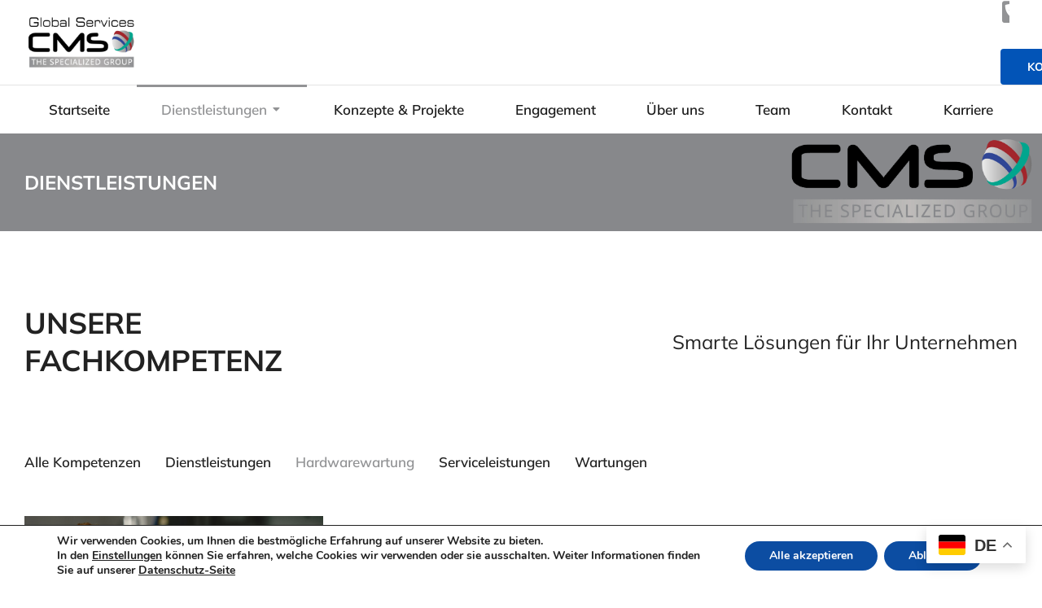

--- FILE ---
content_type: text/css
request_url: http://globalservices-cms.de/wp-content/uploads/elementor/css/post-12501.css?ver=1768972313
body_size: 20708
content:
.elementor-12501 .elementor-element.elementor-element-464580a > .elementor-container > .elementor-column > .elementor-widget-wrap{align-content:center;align-items:center;}.elementor-12501 .elementor-element.elementor-element-464580a{margin-top:60px;margin-bottom:30px;}.elementor-bc-flex-widget .elementor-12501 .elementor-element.elementor-element-bd8a27b.elementor-column .elementor-widget-wrap{align-items:center;}.elementor-12501 .elementor-element.elementor-element-bd8a27b.elementor-column.elementor-element[data-element_type="column"] > .elementor-widget-wrap.elementor-element-populated{align-content:center;align-items:center;}.elementor-12501 .elementor-element.elementor-element-bd8a27b{max-width:fit-content;flex:0 1 fit-content;min-width:initial;}.elementor-12501 .elementor-element.elementor-element-d709ae5 .elementor-heading-title{font-family:var( --e-global-typography-el_accent_title_1-font-family ), Sans-serif;font-size:var( --e-global-typography-el_accent_title_1-font-size );font-weight:var( --e-global-typography-el_accent_title_1-font-weight );text-transform:var( --e-global-typography-el_accent_title_1-text-transform );font-style:var( --e-global-typography-el_accent_title_1-font-style );text-decoration:var( --e-global-typography-el_accent_title_1-text-decoration );line-height:var( --e-global-typography-el_accent_title_1-line-height );}.elementor-12501 .elementor-element.elementor-element-1c65c4e.elementor-column > .elementor-widget-wrap{justify-content:flex-end;}.elementor-12501 .elementor-element.elementor-element-1c65c4e{max-width:initial;flex:1 0 0;min-width:25px;}.elementor-12501 .elementor-element.elementor-element-d6b97a3{width:auto;max-width:auto;align-self:center;text-align:start;}.elementor-12501 .elementor-element.elementor-element-d6b97a3 .elementor-heading-title{font-size:var( --e-global-typography-el_content_4-font-size );font-weight:var( --e-global-typography-el_content_4-font-weight );text-transform:var( --e-global-typography-el_content_4-text-transform );font-style:var( --e-global-typography-el_content_4-font-style );text-decoration:var( --e-global-typography-el_content_4-text-decoration );line-height:var( --e-global-typography-el_content_4-line-height );letter-spacing:var( --e-global-typography-el_content_4-letter-spacing );color:var( --e-global-color-el_color_7 );}.elementor-12501 .elementor-element.elementor-element-f5845f7 .dt-css-grid{grid-column-gap:60px;grid-row-gap:60px;--grid-row-gap:60px;}.elementor-12501 .elementor-element.elementor-element-f5845f7 .dt-isotope .wf-cell{padding-right:calc(60px/2) !important;padding-left:calc(60px/2) !important;padding-top:calc(60px/2) !important;padding-bottom:calc(60px/2) !important;}.elementor-12501 .elementor-element.elementor-element-f5845f7 .dt-isotope{margin-right:calc(-1*60px/2) !important;margin-left:calc(-1*60px/2) !important;margin-top:calc(-1*60px/2) !important;margin-bottom:calc(-1*60px/2) !important;}.elementor-12501 .elementor-element.elementor-element-f5845f7 .filter{--display-by:none;--display-sort:none;justify-content:flex-start;--filter-top-gap:0px;--filter-right-gap:0px;--filter-bottom-gap:40px;--filter-left-gap:0px;margin:0px 0px 40px 0px;}.elementor-12501 .elementor-element.elementor-element-f5845f7{--the7-img-object-fit:var(--object-fit);--the7-img-width:var(--ratio-img-width);--the7-img-height:var(--ratio-img-height);--the7-img-max-height:var(--max-height);--the7-img-max-width:var(--max-width);--box-width:var(--image-size, var(--ratio-img-width));--the7-img-ratio:var(--aspect-ratio, var(--ratio));--object-fit:cover;--ratio-img-width:100%;--svg-width:100%;--height:100%;--max-height:100%;--max-width:100%;--aspect-ratio:1.5;}
					.elementor-12501 .elementor-element.elementor-element-f5845f7 .description-under-image .post-thumbnail-wrap .post-thumbnail > .post-thumbnail-rollover:after,
					.elementor-12501 .elementor-element.elementor-element-f5845f7 .gradient-overlap-layout-list article .post-thumbnail > .post-thumbnail-rollover:after,
					.elementor-12501 .elementor-element.elementor-element-f5845f7 .description-on-hover article .post-thumbnail > .post-thumbnail-rollover:after
				 { transition: all 0.3s; }
							.elementor-12501 .elementor-element.elementor-element-f5845f7 .description-under-image .post-thumbnail-wrap .post-thumbnail > .post-thumbnail-rollover:before,
							.elementor-12501 .elementor-element.elementor-element-f5845f7 .gradient-overlap-layout-list article .post-thumbnail > .post-thumbnail-rollover:before,
							.elementor-12501 .elementor-element.elementor-element-f5845f7 .description-on-hover article .post-thumbnail > .post-thumbnail-rollover:before { transition: opacity 0.3s;}
							.elementor-12501 .elementor-element.elementor-element-f5845f7 .post-thumbnail:hover > .post-thumbnail-rollover:before,
							.elementor-12501 .elementor-element.elementor-element-f5845f7 .post-thumbnail:not(:hover) > .post-thumbnail-rollover:after {transition-delay: 0.15s;}
							
					.elementor-12501 .elementor-element.elementor-element-f5845f7 .description-under-image .post-thumbnail-wrap .post-thumbnail > .post-thumbnail-rollover:after,
					.elementor-12501 .elementor-element.elementor-element-f5845f7 .gradient-overlap-layout-list article .post-thumbnail > .post-thumbnail-rollover:after,
					.elementor-12501 .elementor-element.elementor-element-f5845f7 .description-on-hover article .post-thumbnail > .post-thumbnail-rollover:after
				{background:var( --e-global-color-el_color_6_4 );}.elementor-12501 .elementor-element.elementor-element-f5845f7 article{background-color:#FFFFFF00;}.elementor-12501 .elementor-element.elementor-element-f5845f7 .the7-hover-icon{font-size:32px;background:#FFFFFF00;}.elementor-12501 .elementor-element.elementor-element-f5845f7 .the7-hover-icon svg{width:32px;}.elementor-12501 .elementor-element.elementor-element-f5845f7 .portfolio-shortcode .the7-hover-icon{color:var( --e-global-color-el_color_0 );}.elementor-12501 .elementor-element.elementor-element-f5845f7 .portfolio-shortcode .the7-hover-icon svg{fill:var( --e-global-color-el_color_0 );color:var( --e-global-color-el_color_0 );}.elementor-12501 .elementor-element.elementor-element-f5845f7 article .post-entry-content{padding:30px 0px 0px 0px;}.elementor-12501 .elementor-element.elementor-element-f5845f7 .content-rollover-layout-list .post-entry-wrapper{padding:30px 0px 0px 0px;bottom:-0px;}.elementor-12501 .elementor-element.elementor-element-f5845f7 .description-under-image .post-entry-content{align-self:flex-start;}.elementor-12501 .elementor-element.elementor-element-f5845f7 .description-on-hover .post-entry-content .post-entry-body{align-self:flex-start;}.elementor-12501 .elementor-element.elementor-element-f5845f7 .post-entry-content{text-align:left;}.elementor-12501 .elementor-element.elementor-element-f5845f7 .classic-layout-list .post-thumbnail-wrap{text-align:left;}.elementor-12501 .elementor-element.elementor-element-f5845f7 .ele-entry-title{font-family:var( --e-global-typography-el_title_4-font-family ), Sans-serif;font-size:var( --e-global-typography-el_title_4-font-size );font-weight:var( --e-global-typography-el_title_4-font-weight );text-transform:var( --e-global-typography-el_title_4-text-transform );line-height:var( --e-global-typography-el_title_4-line-height );letter-spacing:var( --e-global-typography-el_title_4-letter-spacing );margin-bottom:15px;}#the7-body .elementor-12501 .elementor-element.elementor-element-f5845f7 article:not(.class-1):not(.keep-custom-css) .ele-entry-title a:hover{color:var( --e-global-color-el_color_1_2 );}.elementor-12501 .elementor-element.elementor-element-f5845f7 .content-rollover-layout-list.meta-info-off .post-entry-wrapper{bottom:-15px;}.elementor-12501 .elementor-element.elementor-element-f5845f7 .entry-meta .meta-item:not(:first-child):before{content:"•";}.elementor-12501 .elementor-element.elementor-element-f5845f7 .entry-meta{margin-bottom:0px;}.elementor-12501 .elementor-element.elementor-element-f5845f7 .entry-excerpt{margin-bottom:0px;}.elementor-12501 .elementor-element.elementor-element-f5845f7 .filter .filter-categories{justify-content:flex-start;}.elementor-12501 .elementor-element.elementor-element-f5845f7 .filter .filter-extras{justify-content:flex-start;}.elementor-12501 .elementor-element.elementor-element-f5845f7 .filter a{font-family:var( --e-global-typography-el_title_6-font-family ), Sans-serif;font-size:var( --e-global-typography-el_title_6-font-size );font-weight:var( --e-global-typography-el_title_6-font-weight );text-transform:var( --e-global-typography-el_title_6-text-transform );line-height:var( --e-global-typography-el_title_6-line-height );letter-spacing:var( --e-global-typography-el_title_6-letter-spacing );}.elementor-12501 .elementor-element.elementor-element-f5845f7 .filter.filter-decorations *{--filter-title-color-hover:var( --e-global-color-el_color_1_2 );--filter-title-color-active:var( --e-global-color-el_color_1_2 );}.elementor-12501 .elementor-element.elementor-element-f5845f7 .filter .filter-categories a{padding:0px 0px 0px 0px;margin:0px 30px 15px 0px;}.elementor-12501 .elementor-element.elementor-element-f5845f7 .filter .filter-by{padding:0px 0px 0px 0px;margin:0px 30px 15px 0px;}.elementor-12501 .elementor-element.elementor-element-f5845f7 .filter .filter-sorting{padding:0px 0px 0px 0px;margin:0px 30px 15px 0px;}.elementor-12501 .elementor-element.elementor-element-f5845f7 .paginator{justify-content:center;margin-top:60px;}.elementor-12501 .elementor-element.elementor-element-f5845f7 .paginator a{padding:5px 10px 5px 10px;margin:0px 5px 0px 5px;}.elementor-12501 .elementor-element.elementor-element-30e28c2{margin-top:30px;margin-bottom:30px;}.elementor-12501 .elementor-element.elementor-element-7967fe31{--divider-border-style:slashes;--divider-color:var( --e-global-color-el_color_6_3 );--divider-border-width:3px;--divider-pattern-height:10px;--divider-pattern-size:20px;}.elementor-12501 .elementor-element.elementor-element-7967fe31 .elementor-divider-separator{width:100%;margin:0 auto;margin-center:0;}.elementor-12501 .elementor-element.elementor-element-7967fe31 .elementor-divider{text-align:center;padding-block-start:25px;padding-block-end:25px;}@media(min-width:778px){.elementor-12501 .elementor-element.elementor-element-bd8a27b{width:34%;}.elementor-12501 .elementor-element.elementor-element-1c65c4e{width:66%;}}@media(max-width:1024px) and (min-width:778px){.elementor-12501 .elementor-element.elementor-element-bd8a27b{width:100%;}.elementor-12501 .elementor-element.elementor-element-1c65c4e{width:100%;}}@media(max-width:1024px){.elementor-12501 .elementor-element.elementor-element-bd8a27b{max-width:initial;flex:none;min-width:25px;}.elementor-12501 .elementor-element.elementor-element-bd8a27b > .elementor-element-populated{padding:30px 30px 0px 30px;}.elementor-12501 .elementor-element.elementor-element-d709ae5 .elementor-heading-title{font-size:var( --e-global-typography-el_accent_title_1-font-size );line-height:var( --e-global-typography-el_accent_title_1-line-height );}.elementor-12501 .elementor-element.elementor-element-1c65c4e.elementor-column > .elementor-widget-wrap{justify-content:flex-start;}.elementor-12501 .elementor-element.elementor-element-1c65c4e{max-width:initial;flex:none;min-width:25px;}.elementor-12501 .elementor-element.elementor-element-d6b97a3 .elementor-heading-title{font-size:var( --e-global-typography-el_content_4-font-size );line-height:var( --e-global-typography-el_content_4-line-height );letter-spacing:var( --e-global-typography-el_content_4-letter-spacing );}.elementor-12501 .elementor-element.elementor-element-f5845f7 .filter{--display-by:none;--display-sort:none;}.elementor-12501 .elementor-element.elementor-element-f5845f7 .ele-entry-title{font-size:var( --e-global-typography-el_title_4-font-size );line-height:var( --e-global-typography-el_title_4-line-height );letter-spacing:var( --e-global-typography-el_title_4-letter-spacing );}.elementor-12501 .elementor-element.elementor-element-f5845f7 .filter a{font-size:var( --e-global-typography-el_title_6-font-size );line-height:var( --e-global-typography-el_title_6-line-height );letter-spacing:var( --e-global-typography-el_title_6-letter-spacing );}}@media(max-width:777px){.elementor-12501 .elementor-element.elementor-element-d709ae5 .elementor-heading-title{font-size:var( --e-global-typography-el_accent_title_1-font-size );line-height:var( --e-global-typography-el_accent_title_1-line-height );}.elementor-12501 .elementor-element.elementor-element-d6b97a3 .elementor-heading-title{font-size:var( --e-global-typography-el_content_4-font-size );line-height:var( --e-global-typography-el_content_4-line-height );letter-spacing:var( --e-global-typography-el_content_4-letter-spacing );}.elementor-12501 .elementor-element.elementor-element-f5845f7 .filter{--display-by:none;--display-sort:none;}.elementor-12501 .elementor-element.elementor-element-f5845f7 .ele-entry-title{font-size:var( --e-global-typography-el_title_4-font-size );line-height:var( --e-global-typography-el_title_4-line-height );letter-spacing:var( --e-global-typography-el_title_4-letter-spacing );}.elementor-12501 .elementor-element.elementor-element-f5845f7 .filter a{font-size:var( --e-global-typography-el_title_6-font-size );line-height:var( --e-global-typography-el_title_6-line-height );letter-spacing:var( --e-global-typography-el_title_6-letter-spacing );}.elementor-12501 .elementor-element.elementor-element-f5845f7 .filter .filter-categories a{margin:0px 20px 10px 0px;}.elementor-12501 .elementor-element.elementor-element-f5845f7 .filter .filter-by{margin:0px 20px 10px 0px;}.elementor-12501 .elementor-element.elementor-element-f5845f7 .filter .filter-sorting{margin:0px 20px 10px 0px;}}.the7_elements-f5845f7.portfolio-shortcode .post-details i {  margin: 0px;}.the7_elements-f5845f7.portfolio-shortcode .show-filter-categories  .filter-categories {  display: flex;}.the7_elements-f5845f7.portfolio-shortcode .hide-filter-categories  .filter-categories {  display: none;}#main .the7_elements-f5845f7.portfolio-shortcode .filter-extras {  display: block;}#main .the7_elements-f5845f7.portfolio-shortcode .filter-extras .filter-by {  display: var(--display-by);}#main .the7_elements-f5845f7.portfolio-shortcode .filter-extras .filter-sorting {  display: var(--display-sort);}@media screen and (max-width: 1024px) {  #main .the7_elements-f5845f7.portfolio-shortcode  .filter-categories {    display: flex;  }  .the7_elements-f5845f7.portfolio-shortcode .show-filter-categories-tablet .filter-categories {    display: flex;  }  .the7_elements-f5845f7.portfolio-shortcode .hide-filter-categories-tablet  .filter-categories {    display: none;  }  #main .the7_elements-f5845f7.portfolio-shortcode .filter-extras {    display: block;  }}@media screen and (max-width: 777px) {  #main .the7_elements-f5845f7.portfolio-shortcode  .filter-categories {    display: flex;  }  .the7_elements-f5845f7.portfolio-shortcode .show-filter-categories-mobile .filter-categories {    display: flex;  }  .the7_elements-f5845f7.portfolio-shortcode .hide-filter-categories-mobile  .filter-categories {    display: none;  }  #main .the7_elements-f5845f7.portfolio-shortcode .filter-extras {    display: block;  }}.the7_elements-f5845f7.portfolio-shortcode.content-bg-on.classic-layout-list article {  box-shadow: none;}.the7_elements-f5845f7.portfolio-shortcode.description-on-hover article {  overflow: hidden;}.the7_elements-f5845f7.portfolio-shortcode article {  transition: background 0.3s, border 0.3s, border-radius 0.3s, box-shadow 0.3s;}.the7_elements-f5845f7.portfolio-shortcode article .post-entry-content {  transition: background 0.3s, border 0.3s, border-radius 0.3s, box-shadow 0.3s;}.the7_elements-f5845f7.portfolio-shortcode:not(.mode-masonry) article:first-of-type,.the7_elements-f5845f7.portfolio-shortcode:not(.mode-masonry) article.visible.first {  margin-top: 0;}.the7_elements-f5845f7.portfolio-shortcode.content-bg-on.classic-layout-list article {  box-shadow: none;}.the7_elements-f5845f7.portfolio-shortcode.hover-scale article.post:after {  background-color: var(--content-bg-color);  box-shadow: none;}.the7_elements-f5845f7.portfolio-shortcode.content-bg-on.description-under-image article .post-entry-content {  background-color: var(--content-bg-color);  box-shadow: none;}.the7_elements-f5845f7.portfolio-shortcode:not(.resize-by-browser-width) .dt-css-grid {  grid-template-columns: repeat(auto-fill,minmax(0px,1fr));}.the7_elements-f5845f7.portfolio-shortcode:not(.resize-by-browser-width) .dt-css-grid .double-width {  grid-column: span 2;}.cssgridlegacy.no-cssgrid .the7_elements-f5845f7.portfolio-shortcode:not(.resize-by-browser-width) .dt-css-grid,.no-cssgridlegacy.no-cssgrid .the7_elements-f5845f7.portfolio-shortcode:not(.resize-by-browser-width) .dt-css-grid {  display: flex;  flex-flow: row wrap;}.cssgridlegacy.no-cssgrid .the7_elements-f5845f7.portfolio-shortcode:not(.resize-by-browser-width) .dt-css-grid .wf-cell,.no-cssgridlegacy.no-cssgrid .the7_elements-f5845f7.portfolio-shortcode:not(.resize-by-browser-width) .dt-css-grid .wf-cell {  flex: 1 0 0px;  min-width: 0px;  max-width: 100%;  padding: 60px;  box-sizing: border-box;}.the7_elements-f5845f7.portfolio-shortcode.resize-by-browser-width .dt-css-grid {  grid-template-columns: repeat(3,1fr);  grid-template-rows: auto;}.the7_elements-f5845f7.portfolio-shortcode.resize-by-browser-width .dt-css-grid .double-width {  grid-column: span 2;}.cssgridlegacy.no-cssgrid .the7_elements-f5845f7.portfolio-shortcode.resize-by-browser-width .dt-css-grid .wf-cell {  width: 33.333333333333%;}.cssgridlegacy.no-cssgrid .the7_elements-f5845f7.portfolio-shortcode.resize-by-browser-width .dt-css-grid .wf-cell.double-width {  width: calc(33.333333333333%) * 2;}@media screen and (max-width: 1439px) {  .the7_elements-f5845f7.portfolio-shortcode.resize-by-browser-width .dt-css-grid {    grid-template-columns: repeat(3,1fr);  }  .cssgridlegacy.no-cssgrid .the7_elements-f5845f7.portfolio-shortcode.resize-by-browser-width .dt-css-grid .wf-cell,  .no-cssgridlegacy.no-cssgrid .the7_elements-f5845f7.portfolio-shortcode.resize-by-browser-width .dt-css-grid .wf-cell {    width: 33.333333333333%;  }  .cssgridlegacy.no-cssgrid .the7_elements-f5845f7.portfolio-shortcode.resize-by-browser-width .dt-css-grid .wf-cell.double-width,  .no-cssgridlegacy.no-cssgrid .the7_elements-f5845f7.portfolio-shortcode.resize-by-browser-width .dt-css-grid .wf-cell.double-width {    width: calc(33.333333333333%)*2;  }}@media screen and (max-width: 1024px) {  .the7_elements-f5845f7.portfolio-shortcode.resize-by-browser-width .dt-css-grid {    grid-template-columns: repeat(2,1fr);  }  .cssgridlegacy.no-cssgrid .the7_elements-f5845f7.portfolio-shortcode.resize-by-browser-width .dt-css-grid .wf-cell,  .no-cssgridlegacy.no-cssgrid .the7_elements-f5845f7.portfolio-shortcode.resize-by-browser-width .dt-css-grid .wf-cell {    width: 50%;  }  .cssgridlegacy.no-cssgrid .the7_elements-f5845f7.portfolio-shortcode.resize-by-browser-width .dt-css-grid .wf-cell.double-width,  .no-cssgridlegacy.no-cssgrid .the7_elements-f5845f7.portfolio-shortcode.resize-by-browser-width .dt-css-grid .wf-cell.double-width {    width: calc(50%)*2;  }}@media screen and (max-width: 777px) {  .the7_elements-f5845f7.portfolio-shortcode.resize-by-browser-width .dt-css-grid {    grid-template-columns: repeat(1,1fr);  }  .cssgridlegacy.no-cssgrid .the7_elements-f5845f7.portfolio-shortcode.resize-by-browser-width .dt-css-grid .wf-cell,  .no-cssgridlegacy.no-cssgrid .the7_elements-f5845f7.portfolio-shortcode.resize-by-browser-width .dt-css-grid .wf-cell {    width: 100%;  }  .cssgridlegacy.no-cssgrid .the7_elements-f5845f7.portfolio-shortcode.resize-by-browser-width .dt-css-grid .wf-cell.double-width,  .no-cssgridlegacy.no-cssgrid .the7_elements-f5845f7.portfolio-shortcode.resize-by-browser-width .dt-css-grid .wf-cell.double-width {    width: calc(100%)*2;  }}@media screen and (min-width: 1351px) {  .the7_elements-f5845f7.portfolio-shortcode.resize-by-browser-width .dt-css-grid {    grid-template-columns: repeat(3,1fr);  }  .cssgridlegacy.no-cssgrid .the7_elements-f5845f7.portfolio-shortcode.resize-by-browser-width .dt-css-grid .wf-cell,  .no-cssgridlegacy.no-cssgrid .the7_elements-f5845f7.portfolio-shortcode.resize-by-browser-width .dt-css-grid .wf-cell {    width: 33.333333333333%;  }  .cssgridlegacy.no-cssgrid .the7_elements-f5845f7.portfolio-shortcode.resize-by-browser-width .dt-css-grid .wf-cell.double-width,  .no-cssgridlegacy.no-cssgrid .the7_elements-f5845f7.portfolio-shortcode.resize-by-browser-width .dt-css-grid .wf-cell.double-width {    width: calc(33.333333333333%)*2;  }}

--- FILE ---
content_type: text/css
request_url: http://globalservices-cms.de/wp-content/uploads/elementor/css/post-752.css?ver=1768961325
body_size: 47905
content:
.elementor-752 .elementor-element.elementor-element-68523834:not(.elementor-motion-effects-element-type-background), .elementor-752 .elementor-element.elementor-element-68523834 > .elementor-motion-effects-container > .elementor-motion-effects-layer{background-color:#525252;}.elementor-752 .elementor-element.elementor-element-68523834 > .elementor-container{min-height:90px;}.elementor-752 .elementor-element.elementor-element-68523834 > .elementor-background-overlay{opacity:0.16;transition:background 0.3s, border-radius 0.3s, opacity 0.3s;}.elementor-752 .elementor-element.elementor-element-68523834{transition:background 0.3s, border 0.3s, border-radius 0.3s, box-shadow 0.3s;}.elementor-bc-flex-widget .elementor-752 .elementor-element.elementor-element-7df1c0f0.elementor-column .elementor-widget-wrap{align-items:flex-end;}.elementor-752 .elementor-element.elementor-element-7df1c0f0.elementor-column.elementor-element[data-element_type="column"] > .elementor-widget-wrap.elementor-element-populated{align-content:flex-end;align-items:flex-end;}.elementor-752 .elementor-element.elementor-element-7df1c0f0.elementor-column > .elementor-widget-wrap{justify-content:space-between;}.elementor-752 .elementor-element.elementor-element-9d317da{margin-top:60px;margin-bottom:60px;padding:0px 30px 0px 30px;}.elementor-752 .elementor-element.elementor-element-98dc773{width:auto;max-width:auto;text-align:start;}.elementor-752 .elementor-element.elementor-element-98dc773 img, .elementor-752 .elementor-element.elementor-element-98dc773 svg{width:250px;}.elementor-752 .elementor-element.elementor-element-98dc773 svg{height:auto;}.elementor-752 .elementor-element.elementor-element-57b4ebd > .elementor-widget-container{margin:11px 0px 0px 0px;}.elementor-752 .elementor-element.elementor-element-57b4ebd{color:#FFFFFF;--textColor:#FFFFFF;}.elementor-752 .elementor-element.elementor-element-905f55e .elementor-heading-title{font-family:var( --e-global-typography-el_title_5-font-family ), Sans-serif;font-size:var( --e-global-typography-el_title_5-font-size );font-weight:var( --e-global-typography-el_title_5-font-weight );text-transform:var( --e-global-typography-el_title_5-text-transform );line-height:var( --e-global-typography-el_title_5-line-height );letter-spacing:var( --e-global-typography-el_title_5-letter-spacing );color:#FFFFFF;}.elementor-752 .elementor-element.elementor-element-43e0f31{--spacer-size:30px;}.elementor-752 .elementor-element.elementor-element-0330b11 .box-content{align-items:flex-start;text-align:left;}.elementor-752 .elementor-element.elementor-element-0330b11 .the7-box-wrapper{align-items:flex-start;align-content:flex-start;}.elementor-752 .elementor-element.elementor-element-0330b11 .box-content-wrapper{flex-flow:row nowrap;}.elementor-752 .elementor-element.elementor-element-0330b11 .elementor-icon-div{align-self:flex-start;}.elementor-752 .elementor-element.elementor-element-0330b11 .elementor-icon{font-size:18px;}.elementor-752 .elementor-element.elementor-element-0330b11 .elementor-icon-div .elementor-icon{padding:2px;}.elementor-752 .elementor-element.elementor-element-0330b11{--icon-spacing:10px;}.elementor-752 .elementor-element.elementor-element-0330b11 .the7-box-wrapper .box-heading, .elementor-752 .elementor-element.elementor-element-0330b11 .the7-box-wrapper .box-heading a{font-family:var( --e-global-typography-el_content_2-font-family ), Sans-serif;font-size:var( --e-global-typography-el_content_2-font-size );font-weight:var( --e-global-typography-el_content_2-font-weight );text-transform:var( --e-global-typography-el_content_2-text-transform );font-style:var( --e-global-typography-el_content_2-font-style );text-decoration:var( --e-global-typography-el_content_2-text-decoration );line-height:var( --e-global-typography-el_content_2-line-height );letter-spacing:var( --e-global-typography-el_content_2-letter-spacing );color:#FFFFFF;}.elementor-752 .elementor-element.elementor-element-0330b11 .box-description{font-family:var( --e-global-typography-el_content_1-font-family ), Sans-serif;font-size:var( --e-global-typography-el_content_1-font-size );font-weight:var( --e-global-typography-el_content_1-font-weight );text-transform:var( --e-global-typography-el_content_1-text-transform );font-style:var( --e-global-typography-el_content_1-font-style );text-decoration:var( --e-global-typography-el_content_1-text-decoration );line-height:var( --e-global-typography-el_content_1-line-height );letter-spacing:var( --e-global-typography-el_content_1-letter-spacing );color:#FFFFFF;margin-top:5px;}.elementor-752 .elementor-element.elementor-element-a8f6406{--spacer-size:20px;}.elementor-752 .elementor-element.elementor-element-467f278 .box-content{align-items:flex-start;text-align:left;}.elementor-752 .elementor-element.elementor-element-467f278 .the7-box-wrapper{align-items:flex-start;align-content:flex-start;}.elementor-752 .elementor-element.elementor-element-467f278 .box-content-wrapper{flex-flow:row nowrap;}.elementor-752 .elementor-element.elementor-element-467f278 .elementor-icon-div{align-self:flex-start;}.elementor-752 .elementor-element.elementor-element-467f278 .elementor-icon{font-size:18px;}.elementor-752 .elementor-element.elementor-element-467f278 .elementor-icon-div .elementor-icon{padding:2px;}.elementor-752 .elementor-element.elementor-element-467f278{--icon-spacing:10px;}.elementor-752 .elementor-element.elementor-element-467f278 .the7-box-wrapper .box-heading, .elementor-752 .elementor-element.elementor-element-467f278 .the7-box-wrapper .box-heading a{font-family:var( --e-global-typography-el_content_2-font-family ), Sans-serif;font-size:var( --e-global-typography-el_content_2-font-size );font-weight:var( --e-global-typography-el_content_2-font-weight );text-transform:var( --e-global-typography-el_content_2-text-transform );font-style:var( --e-global-typography-el_content_2-font-style );text-decoration:var( --e-global-typography-el_content_2-text-decoration );line-height:var( --e-global-typography-el_content_2-line-height );letter-spacing:var( --e-global-typography-el_content_2-letter-spacing );color:#FFFFFF;}.elementor-752 .elementor-element.elementor-element-467f278 .box-description{font-family:var( --e-global-typography-el_content_2-font-family ), Sans-serif;font-size:var( --e-global-typography-el_content_2-font-size );font-weight:var( --e-global-typography-el_content_2-font-weight );text-transform:var( --e-global-typography-el_content_2-text-transform );font-style:var( --e-global-typography-el_content_2-font-style );text-decoration:var( --e-global-typography-el_content_2-text-decoration );line-height:var( --e-global-typography-el_content_2-line-height );letter-spacing:var( --e-global-typography-el_content_2-letter-spacing );color:#FFFFFF;margin-top:5px;}.elementor-752 .elementor-element.elementor-element-0f0cce5{--spacer-size:20px;}.elementor-752 .elementor-element.elementor-element-b889a91 .box-content{align-items:flex-start;text-align:left;}.elementor-752 .elementor-element.elementor-element-b889a91 .the7-box-wrapper{align-items:flex-start;align-content:flex-start;}.elementor-752 .elementor-element.elementor-element-b889a91 .box-content-wrapper{flex-flow:row nowrap;}.elementor-752 .elementor-element.elementor-element-b889a91 .elementor-icon-div{align-self:flex-start;}.elementor-752 .elementor-element.elementor-element-b889a91 .elementor-icon{font-size:18px;}.elementor-752 .elementor-element.elementor-element-b889a91 .elementor-icon-div .elementor-icon{padding:2px;}.elementor-752 .elementor-element.elementor-element-b889a91{--icon-spacing:10px;}.elementor-752 .elementor-element.elementor-element-b889a91 .the7-box-wrapper .box-heading, .elementor-752 .elementor-element.elementor-element-b889a91 .the7-box-wrapper .box-heading a{font-family:var( --e-global-typography-el_content_2-font-family ), Sans-serif;font-size:var( --e-global-typography-el_content_2-font-size );font-weight:var( --e-global-typography-el_content_2-font-weight );text-transform:var( --e-global-typography-el_content_2-text-transform );font-style:var( --e-global-typography-el_content_2-font-style );text-decoration:var( --e-global-typography-el_content_2-text-decoration );line-height:var( --e-global-typography-el_content_2-line-height );letter-spacing:var( --e-global-typography-el_content_2-letter-spacing );color:#FFFFFF;}.elementor-752 .elementor-element.elementor-element-b889a91 .box-description{font-family:var( --e-global-typography-el_content_2-font-family ), Sans-serif;font-size:var( --e-global-typography-el_content_2-font-size );font-weight:var( --e-global-typography-el_content_2-font-weight );text-transform:var( --e-global-typography-el_content_2-text-transform );font-style:var( --e-global-typography-el_content_2-font-style );text-decoration:var( --e-global-typography-el_content_2-text-decoration );line-height:var( --e-global-typography-el_content_2-line-height );letter-spacing:var( --e-global-typography-el_content_2-letter-spacing );color:#FFFFFF;margin-top:5px;}.elementor-752 .elementor-element.elementor-element-79e0bd8 .elementor-heading-title{font-family:var( --e-global-typography-el_title_5-font-family ), Sans-serif;font-size:var( --e-global-typography-el_title_5-font-size );font-weight:var( --e-global-typography-el_title_5-font-weight );text-transform:var( --e-global-typography-el_title_5-text-transform );line-height:var( --e-global-typography-el_title_5-line-height );letter-spacing:var( --e-global-typography-el_title_5-letter-spacing );color:var( --e-global-color-el_color_0 );}.elementor-752 .elementor-element.elementor-element-e6d1aa4{--spacer-size:30px;}.elementor-752 .elementor-element.elementor-element-734cf76 .dt-nav-menu > li > a{justify-content:flex-start;align-items:flex-start;text-align:left;--menu-position:flex-start;color:#FFFFFF;}.elementor-752 .elementor-element.elementor-element-734cf76.dt-nav-menu_align-center .dt-icon-align-side .dt-nav-menu > li > a .item-content{padding:0 var(--icon-size);} .elementor-752 .elementor-element.elementor-element-734cf76.dt-nav-menu_align-left .dt-icon-position-left.dt-icon-align-side .dt-nav-menu > li > a .item-content{margin:0 0 0 var(--icon-spacing);padding:0 0 0 var(--icon-size);} .elementor-752 .elementor-element.elementor-element-734cf76.dt-nav-menu_align-right .dt-icon-position-left.dt-icon-align-side .dt-nav-menu > li > a .item-content{margin:0 0 0 var(--icon-spacing);padding:0 0 0 var(--icon-size);} .elementor-752 .elementor-element.elementor-element-734cf76.dt-nav-menu_align-left .dt-icon-position-right.dt-icon-align-side .dt-nav-menu > li > a .item-content{margin:0 var(--icon-spacing) 0 0;padding:0 var(--icon-size) 0 0;} .elementor-752 .elementor-element.elementor-element-734cf76.dt-nav-menu_align-right .dt-icon-position-right.dt-icon-align-side .dt-nav-menu > li > a .item-content{margin:0 var(--icon-spacing) 0 0;padding:0 var(--icon-size) 0 0;}.elementor-752 .elementor-element.elementor-element-734cf76 .vertical-sub-nav{--sub-justify-content:flex-start;--sub-align-items:flex-start;--sub-text-align:left;--sub-menu-position:flex-start;}.elementor-752 .elementor-element.elementor-element-734cf76 li > a .item-content > i, .elementor-752 .elementor-element.elementor-element-734cf76 li > a .item-content > img, .elementor-752 .elementor-element.elementor-element-734cf76 li > a .item-content > svg{display:flex;}.elementor-752 .elementor-element.elementor-element-734cf76 .dt-nav-menu > li:not(:last-child){padding-bottom:calc(15px);margin-bottom:0;}.elementor-752 .elementor-element.elementor-element-734cf76.widget-divider-yes .dt-nav-menu > li:first-child{padding-top:calc(15px/2);}.elementor-752 .elementor-element.elementor-element-734cf76.widget-divider-yes .dt-nav-menu > li:last-child{padding-bottom:calc(15px/2);}.elementor-752 .elementor-element.elementor-element-734cf76 .dt-nav-menu{--grid-row-gap:15px;} .elementor-752 .elementor-element.elementor-element-734cf76 .dt-nav-menu > li > a{font-family:var( --e-global-typography-el_content_2-font-family ), Sans-serif;font-size:var( --e-global-typography-el_content_2-font-size );font-weight:var( --e-global-typography-el_content_2-font-weight );text-transform:var( --e-global-typography-el_content_2-text-transform );font-style:var( --e-global-typography-el_content_2-font-style );text-decoration:var( --e-global-typography-el_content_2-text-decoration );line-height:var( --e-global-typography-el_content_2-line-height );letter-spacing:var( --e-global-typography-el_content_2-letter-spacing );}.elementor-752 .elementor-element.elementor-element-734cf76 .dt-nav-menu > li > a .item-content svg{fill:#FFFFFF;color:#FFFFFF;}.elementor-752 .elementor-element.elementor-element-734cf76 .dt-nav-menu li.depth-0 > a{--icon-margin:0 var(--icon-column-spacing) 0 0;--item-direction:row;--item-align:center;--sub-item-align:center;--item-justify:inherit;--icon-order:0;--icon-column-spacing:5px;--icon-column-size:16px;}.elementor-752 .elementor-element.elementor-element-734cf76 .dt-nav-menu li.menu-item.depth-0 > a .item-content > i{font-size:16px;}.elementor-752 .elementor-element.elementor-element-734cf76 .dt-nav-menu li.menu-item.depth-0 > a .item-content > img, .elementor-752 .elementor-element.elementor-element-734cf76 .dt-nav-menu li.menu-item.depth-0 > a .item-content > svg{width:16px !important;height:16px!important;}.elementor-752 .elementor-element.elementor-element-734cf76 .dt-nav-menu > li > .vertical-sub-nav{padding:10px 0px 10px 20px;}.elementor-752 .elementor-element.elementor-element-734cf76 .vertical-sub-nav > li:not(:last-child){padding-bottom:calc(10px);margin-bottom:0;--sub-grid-row-gap:10px;}.elementor-752 .elementor-element.elementor-element-734cf76.sub-widget-divider-yes .vertical-sub-nav > li:first-child{padding-top:calc(10px/2);}.elementor-752 .elementor-element.elementor-element-734cf76 .vertical-sub-nav .vertical-sub-nav > li:first-child{margin-top:calc(10px/2);padding-top:calc(10px/2);}.elementor-752 .elementor-element.elementor-element-734cf76 .first-sub-item-border-hide .dt-nav-menu > li > .vertical-sub-nav > li:first-child{padding-top:0;}.elementor-752 .elementor-element.elementor-element-734cf76.sub-widget-divider-yes .vertical-sub-nav > li:last-child{padding-bottom:calc(10px/2);}.elementor-752 .elementor-element.elementor-element-734cf76 .vertical-sub-nav .vertical-sub-nav > li:last-child{margin-bottom:calc(10px/2);padding-bottom:calc(10px/2);}.elementor-752 .elementor-element.elementor-element-734cf76.sub-widget-divider-yes .last-sub-item-border-hide .dt-nav-menu > li > .vertical-sub-nav > li:last-child{padding-bottom:0;}.elementor-752 .elementor-element.elementor-element-734cf76 .dt-nav-menu > li > .vertical-sub-nav .vertical-sub-nav{margin-bottom:calc(-10px);}.elementor-752 .elementor-element.elementor-element-734cf76 .vertical-sub-nav > li, .elementor-752 .elementor-element.elementor-element-734cf76 .vertical-sub-nav > li a{font-family:var( --e-global-typography-el_content_2-font-family ), Sans-serif;font-size:var( --e-global-typography-el_content_2-font-size );font-weight:var( --e-global-typography-el_content_2-font-weight );text-transform:var( --e-global-typography-el_content_2-text-transform );font-style:var( --e-global-typography-el_content_2-font-style );text-decoration:var( --e-global-typography-el_content_2-text-decoration );line-height:var( --e-global-typography-el_content_2-line-height );letter-spacing:var( --e-global-typography-el_content_2-letter-spacing );}.elementor-752 .elementor-element.elementor-element-734cf76 .vertical-sub-nav li a{color:var( --e-global-color-el_color_0 );}.elementor-752 .elementor-element.elementor-element-734cf76 .vertical-sub-nav li a .item-content svg{fill:var( --e-global-color-el_color_0 );color:var( --e-global-color-el_color_0 );}.elementor-752 .elementor-element.elementor-element-734cf76 .vertical-sub-nav li a:hover{color:var( --e-global-color-el_color_1 );}.elementor-752 .elementor-element.elementor-element-734cf76 .vertical-sub-nav li a:hover .item-content svg{fill:var( --e-global-color-el_color_1 );color:var( --e-global-color-el_color_1 );}.elementor-752 .elementor-element.elementor-element-734cf76 .vertical-sub-nav li > a.active-item{color:var( --e-global-color-el_color_1 );}.elementor-752 .elementor-element.elementor-element-734cf76 .vertical-sub-nav li a.active-item .item-content svg{fill:var( --e-global-color-el_color_1 );color:var( --e-global-color-el_color_1 );}.elementor-752 .elementor-element.elementor-element-734cf76 .dt-nav-menu .vertical-sub-nav {--icon-margin:0 var(--icon-column-spacing) 0 0;--item-direction:row;--item-align:center;--sub-item-align:center;--item-justify:inherit;--icon-order:0;--icon-column-spacing:5px;--icon-column-size:16px;}.elementor-752 .elementor-element.elementor-element-734cf76 .vertical-sub-nav li.menu-item > a .item-content > i{font-size:16px;}.elementor-752 .elementor-element.elementor-element-734cf76 .vertical-sub-nav li.menu-item > a .item-content > img, .elementor-752 .elementor-element.elementor-element-734cf76 .vertical-sub-nav li.menu-item > a .item-content > svg{width:16px !important;height:16px!important;}.elementor-752 .elementor-element.elementor-element-bc3caa9 > .elementor-container{min-height:90px;}.elementor-752 .elementor-element.elementor-element-bc3caa9{border-style:solid;border-width:1px 0px 0px 0px;border-color:#FFFFFF2B;padding:0px 30px 0px 30px;z-index:2;}.elementor-bc-flex-widget .elementor-752 .elementor-element.elementor-element-d1600a3.elementor-column .elementor-widget-wrap{align-items:center;}.elementor-752 .elementor-element.elementor-element-d1600a3.elementor-column.elementor-element[data-element_type="column"] > .elementor-widget-wrap.elementor-element-populated{align-content:center;align-items:center;}.elementor-752 .elementor-element.elementor-element-d1600a3{max-width:initial;flex:1 0 0;min-width:25px;}.elementor-752 .elementor-element.elementor-element-d7dcd80{font-family:var( --e-global-typography-el_content_3-font-family ), Sans-serif;font-size:var( --e-global-typography-el_content_3-font-size );font-weight:var( --e-global-typography-el_content_3-font-weight );text-transform:var( --e-global-typography-el_content_3-text-transform );font-style:var( --e-global-typography-el_content_3-font-style );text-decoration:var( --e-global-typography-el_content_3-text-decoration );line-height:var( --e-global-typography-el_content_3-line-height );letter-spacing:var( --e-global-typography-el_content_3-letter-spacing );color:#FFFFFF;--textColor:#FFFFFF;}.elementor-bc-flex-widget .elementor-752 .elementor-element.elementor-element-1c5c8ab.elementor-column .elementor-widget-wrap{align-items:center;}.elementor-752 .elementor-element.elementor-element-1c5c8ab.elementor-column.elementor-element[data-element_type="column"] > .elementor-widget-wrap.elementor-element-populated{align-content:center;align-items:center;}.elementor-752 .elementor-element.elementor-element-1c5c8ab.elementor-column > .elementor-widget-wrap{justify-content:flex-end;}.elementor-752 .elementor-element.elementor-element-1c5c8ab{max-width:fit-content;flex:0 1 fit-content;min-width:initial;} .elementor-752 .elementor-element.elementor-element-9342a26 .box-button, .elementor-752 .elementor-element.elementor-element-9342a26 .box-button .popup-icon,  .elementor-752 .elementor-element.elementor-element-9342a26 .box-button:hover,  .elementor-752 .elementor-element.elementor-element-9342a26 .box-button:focus, .elementor-752 .elementor-element.elementor-element-9342a26 .box-hover:hover .box-button{background:#FFFFFF00;}.elementor-752 .elementor-element.elementor-element-9342a26{width:auto;max-width:auto;--box-button-width:0px;}.elementor-752 .elementor-element.elementor-element-9342a26 > .elementor-widget-container{margin:0px 24px 0px 0px;}.elementor-752 .elementor-element.elementor-element-9342a26 .box-button{font-family:var( --e-global-typography-el_content_3-font-family ), Sans-serif;font-size:var( --e-global-typography-el_content_3-font-size );font-weight:var( --e-global-typography-el_content_3-font-weight );text-transform:var( --e-global-typography-el_content_3-text-transform );font-style:var( --e-global-typography-el_content_3-font-style );text-decoration:var( --e-global-typography-el_content_3-text-decoration );line-height:var( --e-global-typography-el_content_3-line-height );letter-spacing:var( --e-global-typography-el_content_3-letter-spacing );min-width:0px;min-height:0px;padding:0px 0px 0px 0px;}.elementor-752 .elementor-element.elementor-element-9342a26 {--box-button-min-height:0px;--box-button-padding-top:0px;--box-button-padding-right:0px;--box-button-padding-bottom:0px;--box-button-padding-left:0px;} .elementor-752 .elementor-element.elementor-element-55277cb .box-button, .elementor-752 .elementor-element.elementor-element-55277cb .box-button .popup-icon,  .elementor-752 .elementor-element.elementor-element-55277cb .box-button:hover,  .elementor-752 .elementor-element.elementor-element-55277cb .box-button:focus, .elementor-752 .elementor-element.elementor-element-55277cb .box-hover:hover .box-button{background:#FFFFFF00;}.elementor-752 .elementor-element.elementor-element-55277cb{width:auto;max-width:auto;--box-button-width:0px;}.elementor-752 .elementor-element.elementor-element-55277cb .box-button{font-family:var( --e-global-typography-el_content_3-font-family ), Sans-serif;font-size:var( --e-global-typography-el_content_3-font-size );font-weight:var( --e-global-typography-el_content_3-font-weight );text-transform:var( --e-global-typography-el_content_3-text-transform );font-style:var( --e-global-typography-el_content_3-font-style );text-decoration:var( --e-global-typography-el_content_3-text-decoration );line-height:var( --e-global-typography-el_content_3-line-height );letter-spacing:var( --e-global-typography-el_content_3-letter-spacing );min-width:0px;min-height:0px;padding:0px 0px 0px 0px;}.elementor-752 .elementor-element.elementor-element-55277cb {--box-button-min-height:0px;--box-button-padding-top:0px;--box-button-padding-right:0px;--box-button-padding-bottom:0px;--box-button-padding-left:0px;}.elementor-theme-builder-content-area{height:400px;}.elementor-location-header:before, .elementor-location-footer:before{content:"";display:table;clear:both;}@media(max-width:1024px){.elementor-752 .elementor-element.elementor-element-905f55e .elementor-heading-title{font-size:var( --e-global-typography-el_title_5-font-size );line-height:var( --e-global-typography-el_title_5-line-height );letter-spacing:var( --e-global-typography-el_title_5-letter-spacing );} .elementor-752 .elementor-element.elementor-element-0330b11.icon-position-tablet-left .elementor-icon-div{margin:0 var(--icon-spacing) 0 0;} .elementor-752 .elementor-element.elementor-element-0330b11.icon-position-tablet-right .elementor-icon-div{margin:0 0 0 var(--icon-spacing);} .elementor-752 .elementor-element.elementor-element-0330b11.icon-position-tablet-top .elementor-icon-div{margin:0 0 var(--icon-spacing) 0;}.elementor-752 .elementor-element.elementor-element-0330b11 .the7-box-wrapper .box-heading, .elementor-752 .elementor-element.elementor-element-0330b11 .the7-box-wrapper .box-heading a{font-size:var( --e-global-typography-el_content_2-font-size );line-height:var( --e-global-typography-el_content_2-line-height );letter-spacing:var( --e-global-typography-el_content_2-letter-spacing );}.elementor-752 .elementor-element.elementor-element-0330b11 .box-description{font-size:var( --e-global-typography-el_content_1-font-size );line-height:var( --e-global-typography-el_content_1-line-height );letter-spacing:var( --e-global-typography-el_content_1-letter-spacing );} .elementor-752 .elementor-element.elementor-element-467f278.icon-position-tablet-left .elementor-icon-div{margin:0 var(--icon-spacing) 0 0;} .elementor-752 .elementor-element.elementor-element-467f278.icon-position-tablet-right .elementor-icon-div{margin:0 0 0 var(--icon-spacing);} .elementor-752 .elementor-element.elementor-element-467f278.icon-position-tablet-top .elementor-icon-div{margin:0 0 var(--icon-spacing) 0;}.elementor-752 .elementor-element.elementor-element-467f278 .the7-box-wrapper .box-heading, .elementor-752 .elementor-element.elementor-element-467f278 .the7-box-wrapper .box-heading a{font-size:var( --e-global-typography-el_content_2-font-size );line-height:var( --e-global-typography-el_content_2-line-height );letter-spacing:var( --e-global-typography-el_content_2-letter-spacing );}.elementor-752 .elementor-element.elementor-element-467f278 .box-description{font-size:var( --e-global-typography-el_content_2-font-size );line-height:var( --e-global-typography-el_content_2-line-height );letter-spacing:var( --e-global-typography-el_content_2-letter-spacing );} .elementor-752 .elementor-element.elementor-element-b889a91.icon-position-tablet-left .elementor-icon-div{margin:0 var(--icon-spacing) 0 0;} .elementor-752 .elementor-element.elementor-element-b889a91.icon-position-tablet-right .elementor-icon-div{margin:0 0 0 var(--icon-spacing);} .elementor-752 .elementor-element.elementor-element-b889a91.icon-position-tablet-top .elementor-icon-div{margin:0 0 var(--icon-spacing) 0;}.elementor-752 .elementor-element.elementor-element-b889a91 .the7-box-wrapper .box-heading, .elementor-752 .elementor-element.elementor-element-b889a91 .the7-box-wrapper .box-heading a{font-size:var( --e-global-typography-el_content_2-font-size );line-height:var( --e-global-typography-el_content_2-line-height );letter-spacing:var( --e-global-typography-el_content_2-letter-spacing );}.elementor-752 .elementor-element.elementor-element-b889a91 .box-description{font-size:var( --e-global-typography-el_content_2-font-size );line-height:var( --e-global-typography-el_content_2-line-height );letter-spacing:var( --e-global-typography-el_content_2-letter-spacing );}.elementor-752 .elementor-element.elementor-element-79e0bd8 .elementor-heading-title{font-size:var( --e-global-typography-el_title_5-font-size );line-height:var( --e-global-typography-el_title_5-line-height );letter-spacing:var( --e-global-typography-el_title_5-letter-spacing );} .elementor-752 .elementor-element.elementor-element-734cf76.dt-nav-menu_align-tablet-left .dt-icon-position-left.dt-icon-align-side .dt-nav-menu > li > a .item-content{margin:0 0 0 var(--icon-spacing);padding:0 0 0 var(--icon-size);} .elementor-752 .elementor-element.elementor-element-734cf76.dt-nav-menu_align-tablet-right .dt-icon-position-left.dt-icon-align-side .dt-nav-menu > li > a .item-content{margin:0 0 0 var(--icon-spacing);padding:0 0 0 var(--icon-size);} .elementor-752 .elementor-element.elementor-element-734cf76.dt-nav-menu_align-tablet-left .dt-icon-position-right.dt-icon-align-side .dt-nav-menu > li > a .item-content{margin:0 var(--icon-spacing) 0 0;padding:0 var(--icon-size) 0 0;} .elementor-752 .elementor-element.elementor-element-734cf76.dt-nav-menu_align-tablet-right .dt-icon-position-right.dt-icon-align-side .dt-nav-menu > li > a .item-content{margin:0 var(--icon-spacing) 0 0;padding:0 var(--icon-size) 0 0;} .elementor-752 .elementor-element.elementor-element-734cf76.dt-nav-menu_align-tablet-center .dt-icon-align-side .dt-nav-menu > li > a .item-content {margin:0 var(--icon-spacing);padding:0 var(--icon-size);} .elementor-752 .elementor-element.elementor-element-734cf76.dt-sub-menu_align-tablet-left .dt-sub-icon-position-left.dt-sub-icon-align-side .vertical-sub-nav > li .item-content{margin:0 0 0 var(--sub-icon-spacing);padding:0 0 0 var(--sub-icon-size);} .elementor-752 .elementor-element.elementor-element-734cf76.dt-sub-menu_align-tablet-right .dt-sub-icon-position-left.dt-sub-icon-align-side .vertical-sub-nav > li .item-content{margin:0 0 0 var(--sub-icon-spacing);padding:0 0 0 var(--sub-icon-size);} .elementor-752 .elementor-element.elementor-element-734cf76.dt-sub-menu_align-tablet-left .dt-sub-icon-position-right.dt-sub-icon-align-side .vertical-sub-nav > li .item-content{margin:0 var(--sub-icon-spacing) 0 0;padding:0 var(--sub-icon-size) 0 0;} .elementor-752 .elementor-element.elementor-element-734cf76.dt-sub-menu_align-tablet-right .dt-sub-icon-position-right.dt-sub-icon-align-side .vertical-sub-nav > li .item-content{margin:0 var(--sub-icon-spacing) 0 0;padding:0 var(--sub-icon-size) 0 0;} .elementor-752 .elementor-element.elementor-element-734cf76.dt-sub-menu_align-tablet-center .dt-sub-icon-align-side .vertical-sub-nav > li .item-content {margin:0 var(--icon-spacing);padding:0 var(--sub-icon-size);} .elementor-752 .elementor-element.elementor-element-734cf76 .dt-nav-menu > li > a{font-size:var( --e-global-typography-el_content_2-font-size );line-height:var( --e-global-typography-el_content_2-line-height );letter-spacing:var( --e-global-typography-el_content_2-letter-spacing );}.elementor-752 .elementor-element.elementor-element-734cf76 .vertical-sub-nav > li, .elementor-752 .elementor-element.elementor-element-734cf76 .vertical-sub-nav > li a{font-size:var( --e-global-typography-el_content_2-font-size );line-height:var( --e-global-typography-el_content_2-line-height );letter-spacing:var( --e-global-typography-el_content_2-letter-spacing );}.elementor-752 .elementor-element.elementor-element-d7dcd80{font-size:var( --e-global-typography-el_content_3-font-size );line-height:var( --e-global-typography-el_content_3-line-height );letter-spacing:var( --e-global-typography-el_content_3-letter-spacing );}.elementor-752 .elementor-element.elementor-element-9342a26 .box-button{font-size:var( --e-global-typography-el_content_3-font-size );line-height:var( --e-global-typography-el_content_3-line-height );letter-spacing:var( --e-global-typography-el_content_3-letter-spacing );}.elementor-752 .elementor-element.elementor-element-55277cb .box-button{font-size:var( --e-global-typography-el_content_3-font-size );line-height:var( --e-global-typography-el_content_3-line-height );letter-spacing:var( --e-global-typography-el_content_3-letter-spacing );}}@media(max-width:777px){.elementor-752 .elementor-element.elementor-element-68523834{padding:0px 0px 0px 0px;}.elementor-752 .elementor-element.elementor-element-9d317da{padding:0px 0px 0px 0px;}.elementor-752 .elementor-element.elementor-element-905f55e .elementor-heading-title{font-size:var( --e-global-typography-el_title_5-font-size );line-height:var( --e-global-typography-el_title_5-line-height );letter-spacing:var( --e-global-typography-el_title_5-letter-spacing );} .elementor-752 .elementor-element.elementor-element-0330b11.icon-position-mobile-left .elementor-icon-div{margin:0 var(--icon-spacing) 0 0;} .elementor-752 .elementor-element.elementor-element-0330b11.icon-position-mobile-right .elementor-icon-div{margin:0 0 0 var(--icon-spacing);} .elementor-752 .elementor-element.elementor-element-0330b11.icon-position-mobile-top .elementor-icon-div{margin:0 0 var(--icon-spacing) 0;}.elementor-752 .elementor-element.elementor-element-0330b11 .the7-box-wrapper .box-heading, .elementor-752 .elementor-element.elementor-element-0330b11 .the7-box-wrapper .box-heading a{font-size:var( --e-global-typography-el_content_2-font-size );line-height:var( --e-global-typography-el_content_2-line-height );letter-spacing:var( --e-global-typography-el_content_2-letter-spacing );}.elementor-752 .elementor-element.elementor-element-0330b11 .box-description{font-size:var( --e-global-typography-el_content_1-font-size );line-height:var( --e-global-typography-el_content_1-line-height );letter-spacing:var( --e-global-typography-el_content_1-letter-spacing );} .elementor-752 .elementor-element.elementor-element-467f278.icon-position-mobile-left .elementor-icon-div{margin:0 var(--icon-spacing) 0 0;} .elementor-752 .elementor-element.elementor-element-467f278.icon-position-mobile-right .elementor-icon-div{margin:0 0 0 var(--icon-spacing);} .elementor-752 .elementor-element.elementor-element-467f278.icon-position-mobile-top .elementor-icon-div{margin:0 0 var(--icon-spacing) 0;}.elementor-752 .elementor-element.elementor-element-467f278 .the7-box-wrapper .box-heading, .elementor-752 .elementor-element.elementor-element-467f278 .the7-box-wrapper .box-heading a{font-size:var( --e-global-typography-el_content_2-font-size );line-height:var( --e-global-typography-el_content_2-line-height );letter-spacing:var( --e-global-typography-el_content_2-letter-spacing );}.elementor-752 .elementor-element.elementor-element-467f278 .box-description{font-size:var( --e-global-typography-el_content_2-font-size );line-height:var( --e-global-typography-el_content_2-line-height );letter-spacing:var( --e-global-typography-el_content_2-letter-spacing );} .elementor-752 .elementor-element.elementor-element-b889a91.icon-position-mobile-left .elementor-icon-div{margin:0 var(--icon-spacing) 0 0;} .elementor-752 .elementor-element.elementor-element-b889a91.icon-position-mobile-right .elementor-icon-div{margin:0 0 0 var(--icon-spacing);} .elementor-752 .elementor-element.elementor-element-b889a91.icon-position-mobile-top .elementor-icon-div{margin:0 0 var(--icon-spacing) 0;}.elementor-752 .elementor-element.elementor-element-b889a91 .the7-box-wrapper .box-heading, .elementor-752 .elementor-element.elementor-element-b889a91 .the7-box-wrapper .box-heading a{font-size:var( --e-global-typography-el_content_2-font-size );line-height:var( --e-global-typography-el_content_2-line-height );letter-spacing:var( --e-global-typography-el_content_2-letter-spacing );}.elementor-752 .elementor-element.elementor-element-b889a91 .box-description{font-size:var( --e-global-typography-el_content_2-font-size );line-height:var( --e-global-typography-el_content_2-line-height );letter-spacing:var( --e-global-typography-el_content_2-letter-spacing );}.elementor-752 .elementor-element.elementor-element-79e0bd8 .elementor-heading-title{font-size:var( --e-global-typography-el_title_5-font-size );line-height:var( --e-global-typography-el_title_5-line-height );letter-spacing:var( --e-global-typography-el_title_5-letter-spacing );} .elementor-752 .elementor-element.elementor-element-734cf76.dt-nav-menu_align-mobile-left .dt-icon-position-left.dt-icon-align-side .dt-nav-menu > li > a .item-content{margin:0 0 0 var(--icon-spacing);padding:0 0 0 var(--icon-size);} .elementor-752 .elementor-element.elementor-element-734cf76.dt-nav-menu_align-mobile-right .dt-icon-position-left.dt-icon-align-side .dt-nav-menu > li > a .item-content{margin:0 0 0 var(--icon-spacing);padding:0 0 0 var(--icon-size);} .elementor-752 .elementor-element.elementor-element-734cf76.dt-nav-menu_align-mobile-left .dt-icon-position-right.dt-icon-align-side .dt-nav-menu > li > a .item-content{margin:0 var(--icon-spacing) 0 0;padding:0 var(--icon-size) 0 0;} .elementor-752 .elementor-element.elementor-element-734cf76.dt-nav-menu_align-mobile-right .dt-icon-position-right.dt-icon-align-side .dt-nav-menu > li > a .item-content{margin:0 var(--icon-spacing) 0 0;padding:0 var(--icon-size) 0 0;} .elementor-752 .elementor-element.elementor-element-734cf76.dt-nav-menu_align-mobile-center .dt-icon-align-side.dt-icon-position-right .dt-nav-menu > li > a .item-content {margin:0 var(--icon-spacing);padding:0 var(--icon-size);} .elementor-752 .elementor-element.elementor-element-734cf76.dt-nav-menu_align-mobile-center .dt-icon-align-side.dt-icon-position-left .dt-nav-menu > li > a .item-content {margin:0 var(--icon-spacing);padding:0 var(--icon-size);} .elementor-752 .elementor-element.elementor-element-734cf76.dt-sub-menu_align-mobile-left .dt-sub-icon-position-left.dt-sub-icon-align-side .vertical-sub-nav > li .item-content{margin:0 0 0 var(--sub-icon-spacing);padding:0 0 0 var(--sub-icon-size);} .elementor-752 .elementor-element.elementor-element-734cf76.dt-sub-menu_align-mobile-right .dt-sub-icon-position-left.dt-sub-icon-align-side .vertical-sub-nav > li .item-content{margin:0 0 0 var(--sub-icon-spacing);padding:0 0 0 var(--sub-icon-size);} .elementor-752 .elementor-element.elementor-element-734cf76.dt-sub-menu_align-mobile-left .dt-sub-icon-position-right.dt-sub-icon-align-side .vertical-sub-nav > li .item-content{margin:0 var(--sub-icon-spacing) 0 0;padding:0 var(--sub-icon-size) 0 0;} .elementor-752 .elementor-element.elementor-element-734cf76.dt-sub-menu_align-mobile-right .dt-sub-icon-position-right.dt-sub-icon-align-side .vertical-sub-nav > li .item-content{margin:0 var(--sub-icon-spacing) 0 0;padding:0 var(--sub-icon-size) 0 0;} .elementor-752 .elementor-element.elementor-element-734cf76.dt-sub-menu_align-mobile-center .dt-sub-icon-align-side.dt-sub-icon-position-right .vertical-sub-nav > li .item-content {margin:0 var(--sub-icon-spacing);padding:0 var(--sub-icon-size);} .elementor-752 .elementor-element.elementor-element-734cf76.dt-sub-menu_align-mobile-center .dt-sub-icon-align-side.dt-sub-icon-position-left .vertical-sub-nav > li .item-content {margin:0 var(--sub-icon-spacing);padding:0 var(--sub-icon-size);} .elementor-752 .elementor-element.elementor-element-734cf76 .dt-nav-menu > li > a{font-size:var( --e-global-typography-el_content_2-font-size );line-height:var( --e-global-typography-el_content_2-line-height );letter-spacing:var( --e-global-typography-el_content_2-letter-spacing );}.elementor-752 .elementor-element.elementor-element-734cf76 .vertical-sub-nav > li, .elementor-752 .elementor-element.elementor-element-734cf76 .vertical-sub-nav > li a{font-size:var( --e-global-typography-el_content_2-font-size );line-height:var( --e-global-typography-el_content_2-line-height );letter-spacing:var( --e-global-typography-el_content_2-letter-spacing );}.elementor-752 .elementor-element.elementor-element-bc3caa9{padding:0px 0px 0px 0px;}.elementor-752 .elementor-element.elementor-element-d1600a3.elementor-column > .elementor-widget-wrap{justify-content:center;}.elementor-752 .elementor-element.elementor-element-d1600a3{max-width:initial;flex:none;min-width:25px;}.elementor-752 .elementor-element.elementor-element-d7dcd80{text-align:center;font-size:var( --e-global-typography-el_content_3-font-size );line-height:var( --e-global-typography-el_content_3-line-height );letter-spacing:var( --e-global-typography-el_content_3-letter-spacing );}.elementor-752 .elementor-element.elementor-element-1c5c8ab{width:100%;max-width:initial;flex:none;min-width:25px;}.elementor-752 .elementor-element.elementor-element-1c5c8ab.elementor-column > .elementor-widget-wrap{justify-content:center;}.elementor-752 .elementor-element.elementor-element-1c5c8ab > .elementor-element-populated{margin:0px 0px -45px 0px;--e-column-margin-right:0px;--e-column-margin-left:0px;}.elementor-752 .elementor-element.elementor-element-9342a26{width:100%;max-width:100%;}.elementor-752 .elementor-element.elementor-element-9342a26 > .elementor-widget-container{margin:15px 0px 0px 0px;}.elementor-752 .elementor-element.elementor-element-9342a26 .box-button{font-size:var( --e-global-typography-el_content_3-font-size );line-height:var( --e-global-typography-el_content_3-line-height );letter-spacing:var( --e-global-typography-el_content_3-letter-spacing );}.elementor-752 .elementor-element.elementor-element-55277cb{width:100%;max-width:100%;}.elementor-752 .elementor-element.elementor-element-55277cb .box-button{font-size:var( --e-global-typography-el_content_3-font-size );line-height:var( --e-global-typography-el_content_3-line-height );letter-spacing:var( --e-global-typography-el_content_3-letter-spacing );}}@media(max-width:1024px) and (min-width:778px){.elementor-752 .elementor-element.elementor-element-7df1c0f0{width:100%;}.elementor-752 .elementor-element.elementor-element-adae421{width:100%;}.elementor-752 .elementor-element.elementor-element-59d68bb{width:100%;}.elementor-752 .elementor-element.elementor-element-691996b{width:100%;}}@media screen and (max-width: 1024px) {  .icon-position-tablet-right .the7_icon_box_widget-0330b11.the7-box-wrapper .elementor-icon-div {    order: 2;  }  .icon-position-tablet-left .the7_icon_box_widget-0330b11.the7-box-wrapper .elementor-icon-div,  .icon-position-tablet-top .the7_icon_box_widget-0330b11.the7-box-wrapper .elementor-icon-div {    order: 0;  }  .icon-position-tablet-top .the7_icon_box_widget-0330b11.the7-box-wrapper .box-content-wrapper {    flex-wrap: wrap;  }  .icon-vertical-align-tablet-start.icon-position-tablet-top .the7_icon_box_widget-0330b11.the7-box-wrapper .box-content-wrapper {    justify-content: flex-start;  }  .icon-vertical-align-tablet-center.icon-position-tablet-top .the7_icon_box_widget-0330b11.the7-box-wrapper .box-content-wrapper {    justify-content: center;  }  .icon-vertical-align-tablet-end.icon-position-tablet-top .the7_icon_box_widget-0330b11.the7-box-wrapper .box-content-wrapper {    justify-content: flex-end;  }  .icon-position-tablet-left .the7_icon_box_widget-0330b11.the7-box-wrapper .box-content-wrapper,  .icon-position-tablet-right .the7_icon_box_widget-0330b11.the7-box-wrapper .box-content-wrapper {    flex-wrap: inherit;  }  .icon-position-tablet-left .the7_icon_box_widget-0330b11.the7-box-wrapper,  .icon-position-tablet-right .the7_icon_box_widget-0330b11.the7-box-wrapper {    flex-wrap: unset;  }}@media screen and (max-width: 777px) {  .icon-position-mobile-right .the7_icon_box_widget-0330b11.the7-box-wrapper .elementor-icon-div {    order: 2;  }  .icon-position-mobile-top .the7_icon_box_widget-0330b11.the7-box-wrapper .box-content-wrapper {    flex-wrap: wrap;  }  .icon-position-mobile-left .the7_icon_box_widget-0330b11.the7-box-wrapper .elementor-icon-div,  .icon-position-mobile-top .the7_icon_box_widget-0330b11.the7-box-wrapper .elementor-icon-div {    order: 0;  }  .icon-vertical-align-mobile-start.icon-position-mobile-top .the7_icon_box_widget-0330b11.the7-box-wrapper .box-content-wrapper {    justify-content: flex-start;  }  .icon-vertical-align-mobile-center.icon-position-mobile-top .the7_icon_box_widget-0330b11.the7-box-wrapper .box-content-wrapper {    justify-content: center;  }  .icon-vertical-align-mobile-end.icon-position-mobile-top .the7_icon_box_widget-0330b11.the7-box-wrapper .box-content-wrapper {    justify-content: flex-end;  }  .icon-position-mobile-left .the7_icon_box_widget-0330b11.the7-box-wrapper .box-content-wrapper,  .icon-position-mobile-right .the7_icon_box_widget-0330b11.the7-box-wrapper .box-content-wrapper {    flex-wrap: inherit;  }  .icon-position-mobile-left .the7_icon_box_widget-0330b11.the7-box-wrapper,  .icon-position-mobile-right .the7_icon_box_widget-0330b11.the7-box-wrapper {    flex-wrap: unset;  }}
@media screen and (max-width: 1024px) {  .icon-position-tablet-right .the7_icon_box_widget-467f278.the7-box-wrapper .elementor-icon-div {    order: 2;  }  .icon-position-tablet-left .the7_icon_box_widget-467f278.the7-box-wrapper .elementor-icon-div,  .icon-position-tablet-top .the7_icon_box_widget-467f278.the7-box-wrapper .elementor-icon-div {    order: 0;  }  .icon-position-tablet-top .the7_icon_box_widget-467f278.the7-box-wrapper .box-content-wrapper {    flex-wrap: wrap;  }  .icon-vertical-align-tablet-start.icon-position-tablet-top .the7_icon_box_widget-467f278.the7-box-wrapper .box-content-wrapper {    justify-content: flex-start;  }  .icon-vertical-align-tablet-center.icon-position-tablet-top .the7_icon_box_widget-467f278.the7-box-wrapper .box-content-wrapper {    justify-content: center;  }  .icon-vertical-align-tablet-end.icon-position-tablet-top .the7_icon_box_widget-467f278.the7-box-wrapper .box-content-wrapper {    justify-content: flex-end;  }  .icon-position-tablet-left .the7_icon_box_widget-467f278.the7-box-wrapper .box-content-wrapper,  .icon-position-tablet-right .the7_icon_box_widget-467f278.the7-box-wrapper .box-content-wrapper {    flex-wrap: inherit;  }  .icon-position-tablet-left .the7_icon_box_widget-467f278.the7-box-wrapper,  .icon-position-tablet-right .the7_icon_box_widget-467f278.the7-box-wrapper {    flex-wrap: unset;  }}@media screen and (max-width: 777px) {  .icon-position-mobile-right .the7_icon_box_widget-467f278.the7-box-wrapper .elementor-icon-div {    order: 2;  }  .icon-position-mobile-top .the7_icon_box_widget-467f278.the7-box-wrapper .box-content-wrapper {    flex-wrap: wrap;  }  .icon-position-mobile-left .the7_icon_box_widget-467f278.the7-box-wrapper .elementor-icon-div,  .icon-position-mobile-top .the7_icon_box_widget-467f278.the7-box-wrapper .elementor-icon-div {    order: 0;  }  .icon-vertical-align-mobile-start.icon-position-mobile-top .the7_icon_box_widget-467f278.the7-box-wrapper .box-content-wrapper {    justify-content: flex-start;  }  .icon-vertical-align-mobile-center.icon-position-mobile-top .the7_icon_box_widget-467f278.the7-box-wrapper .box-content-wrapper {    justify-content: center;  }  .icon-vertical-align-mobile-end.icon-position-mobile-top .the7_icon_box_widget-467f278.the7-box-wrapper .box-content-wrapper {    justify-content: flex-end;  }  .icon-position-mobile-left .the7_icon_box_widget-467f278.the7-box-wrapper .box-content-wrapper,  .icon-position-mobile-right .the7_icon_box_widget-467f278.the7-box-wrapper .box-content-wrapper {    flex-wrap: inherit;  }  .icon-position-mobile-left .the7_icon_box_widget-467f278.the7-box-wrapper,  .icon-position-mobile-right .the7_icon_box_widget-467f278.the7-box-wrapper {    flex-wrap: unset;  }}
@media screen and (max-width: 1024px) {  .icon-position-tablet-right .the7_icon_box_widget-b889a91.the7-box-wrapper .elementor-icon-div {    order: 2;  }  .icon-position-tablet-left .the7_icon_box_widget-b889a91.the7-box-wrapper .elementor-icon-div,  .icon-position-tablet-top .the7_icon_box_widget-b889a91.the7-box-wrapper .elementor-icon-div {    order: 0;  }  .icon-position-tablet-top .the7_icon_box_widget-b889a91.the7-box-wrapper .box-content-wrapper {    flex-wrap: wrap;  }  .icon-vertical-align-tablet-start.icon-position-tablet-top .the7_icon_box_widget-b889a91.the7-box-wrapper .box-content-wrapper {    justify-content: flex-start;  }  .icon-vertical-align-tablet-center.icon-position-tablet-top .the7_icon_box_widget-b889a91.the7-box-wrapper .box-content-wrapper {    justify-content: center;  }  .icon-vertical-align-tablet-end.icon-position-tablet-top .the7_icon_box_widget-b889a91.the7-box-wrapper .box-content-wrapper {    justify-content: flex-end;  }  .icon-position-tablet-left .the7_icon_box_widget-b889a91.the7-box-wrapper .box-content-wrapper,  .icon-position-tablet-right .the7_icon_box_widget-b889a91.the7-box-wrapper .box-content-wrapper {    flex-wrap: inherit;  }  .icon-position-tablet-left .the7_icon_box_widget-b889a91.the7-box-wrapper,  .icon-position-tablet-right .the7_icon_box_widget-b889a91.the7-box-wrapper {    flex-wrap: unset;  }}@media screen and (max-width: 777px) {  .icon-position-mobile-right .the7_icon_box_widget-b889a91.the7-box-wrapper .elementor-icon-div {    order: 2;  }  .icon-position-mobile-top .the7_icon_box_widget-b889a91.the7-box-wrapper .box-content-wrapper {    flex-wrap: wrap;  }  .icon-position-mobile-left .the7_icon_box_widget-b889a91.the7-box-wrapper .elementor-icon-div,  .icon-position-mobile-top .the7_icon_box_widget-b889a91.the7-box-wrapper .elementor-icon-div {    order: 0;  }  .icon-vertical-align-mobile-start.icon-position-mobile-top .the7_icon_box_widget-b889a91.the7-box-wrapper .box-content-wrapper {    justify-content: flex-start;  }  .icon-vertical-align-mobile-center.icon-position-mobile-top .the7_icon_box_widget-b889a91.the7-box-wrapper .box-content-wrapper {    justify-content: center;  }  .icon-vertical-align-mobile-end.icon-position-mobile-top .the7_icon_box_widget-b889a91.the7-box-wrapper .box-content-wrapper {    justify-content: flex-end;  }  .icon-position-mobile-left .the7_icon_box_widget-b889a91.the7-box-wrapper .box-content-wrapper,  .icon-position-mobile-right .the7_icon_box_widget-b889a91.the7-box-wrapper .box-content-wrapper {    flex-wrap: inherit;  }  .icon-position-mobile-left .the7_icon_box_widget-b889a91.the7-box-wrapper,  .icon-position-mobile-right .the7_icon_box_widget-b889a91.the7-box-wrapper {    flex-wrap: unset;  }}

--- FILE ---
content_type: text/css
request_url: http://globalservices-cms.de/wp-content/uploads/elementor/css/post-4272.css?ver=1768972296
body_size: 3470
content:
.elementor-4272 .elementor-element.elementor-element-6df9af4:not(.elementor-motion-effects-element-type-background), .elementor-4272 .elementor-element.elementor-element-6df9af4 > .elementor-motion-effects-container > .elementor-motion-effects-layer{background-color:#87888B;background-image:url("https://globalservices-cms.de/wp-content/uploads/2022/12/cms-logo-transparent.png");background-position:bottom right;background-repeat:no-repeat;background-size:319px auto;}.elementor-4272 .elementor-element.elementor-element-6df9af4 > .elementor-container{min-height:120px;}.elementor-4272 .elementor-element.elementor-element-6df9af4 > .elementor-background-overlay{opacity:0.17;transition:background 0.3s, border-radius 0.3s, opacity 0.3s;}.elementor-4272 .elementor-element.elementor-element-6df9af4{transition:background 0.3s, border 0.3s, border-radius 0.3s, box-shadow 0.3s;}.elementor-bc-flex-widget .elementor-4272 .elementor-element.elementor-element-a412724.elementor-column .elementor-widget-wrap{align-items:center;}.elementor-4272 .elementor-element.elementor-element-a412724.elementor-column.elementor-element[data-element_type="column"] > .elementor-widget-wrap.elementor-element-populated{align-content:center;align-items:center;}.elementor-4272 .elementor-element.elementor-element-a412724{max-width:var(--the7-target-width, fit-content);flex:0 1 var(--the7-target-width, fit-content);min-width:initial;}.elementor-4272 .elementor-element.elementor-element-a412724 > .elementor-element-populated{margin:0px 80px 0px 0px;--e-column-margin-right:80px;--e-column-margin-left:0px;}.elementor-4272 .elementor-element.elementor-element-3a8aaac .elementor-heading-title{font-family:var( --e-global-typography-el_page_title_1-font-family ), Sans-serif;font-size:var( --e-global-typography-el_page_title_1-font-size );font-weight:var( --e-global-typography-el_page_title_1-font-weight );text-transform:var( --e-global-typography-el_page_title_1-text-transform );font-style:var( --e-global-typography-el_page_title_1-font-style );text-decoration:var( --e-global-typography-el_page_title_1-text-decoration );line-height:var( --e-global-typography-el_page_title_1-line-height );letter-spacing:var( --e-global-typography-el_page_title_1-letter-spacing );color:#FFFFFF;}.elementor-4272 .elementor-element.elementor-element-aad1f2c{--spacer-size:50px;}@media(max-width:1024px){.elementor-4272 .elementor-element.elementor-element-3a8aaac{width:100%;max-width:100%;}.elementor-4272 .elementor-element.elementor-element-3a8aaac .elementor-heading-title{font-size:var( --e-global-typography-el_page_title_1-font-size );line-height:var( --e-global-typography-el_page_title_1-line-height );letter-spacing:var( --e-global-typography-el_page_title_1-letter-spacing );}}@media(max-width:777px){.elementor-4272 .elementor-element.elementor-element-a412724{max-width:initial;flex:none;min-width:25px;}.elementor-4272 .elementor-element.elementor-element-a412724 > .elementor-element-populated{padding:15px 30px 30px 30px;}.elementor-4272 .elementor-element.elementor-element-3a8aaac{text-align:start;}.elementor-4272 .elementor-element.elementor-element-3a8aaac .elementor-heading-title{font-size:var( --e-global-typography-el_page_title_1-font-size );line-height:var( --e-global-typography-el_page_title_1-line-height );letter-spacing:var( --e-global-typography-el_page_title_1-letter-spacing );}.elementor-4272 .elementor-element.elementor-element-aad1f2c{--spacer-size:138px;}}

--- FILE ---
content_type: text/css
request_url: http://s525037349.online.de/wp-content/uploads/elementor/custom-icons/the7-remix/style.css?ver=1.0.0
body_size: 111529
content:
@font-face{font-family:the7-remix;src:url(fonts/the7-remix.eot?9xhvos);src:url(fonts/the7-remix.eot?9xhvos#iefix) format('embedded-opentype'),url(fonts/the7-remix.ttf?9xhvos) format('truetype'),url(fonts/the7-remix.woff?9xhvos) format('woff'),url(fonts/the7-remix.svg?9xhvos#the7-remix) format('svg');font-weight:400;font-style:normal;font-display:block}[class^=the7-remix-],[class*=" the7-remix-"]{font-family:the7-remix!important;speak:never;font-style:normal;font-weight:400;font-variant:normal;text-transform:none;line-height:1;-webkit-font-smoothing:antialiased;-moz-osx-font-smoothing:grayscale}.the7-remix-24-hours-line:before{content:"\ea02"}.the7-remix-4k-fill:before{content:"\ea03"}.the7-remix-4k-line:before{content:"\ea04"}.the7-remix-a-b:before{content:"\ea05"}.the7-remix-account-box-fill:before{content:"\ea06"}.the7-remix-account-box-line:before{content:"\ea07"}.the7-remix-account-circle-fill:before{content:"\ea08"}.the7-remix-account-circle-line:before{content:"\ea09"}.the7-remix-account-pin-box-fill:before{content:"\ea0a"}.the7-remix-account-pin-box-line:before{content:"\ea0b"}.the7-remix-account-pin-circle-fill:before{content:"\ea0c"}.the7-remix-account-pin-circle-line:before{content:"\ea0d"}.the7-remix-add-box-fill:before{content:"\ea0e"}.the7-remix-add-box-line:before{content:"\ea0f"}.the7-remix-add-circle-fill:before{content:"\ea10"}.the7-remix-add-circle-line:before{content:"\ea11"}.the7-remix-add-line:before{content:"\ea13"}.the7-remix-admin-fill:before{content:"\ea14"}.the7-remix-admin-line:before{content:"\ea15"}.the7-remix-advertisement-fill:before{content:"\ea16"}.the7-remix-advertisement-line:before{content:"\ea17"}.the7-remix-airplay-fill:before{content:"\ea18"}.the7-remix-airplay-line:before{content:"\ea19"}.the7-remix-alarm-fill:before{content:"\ea1a"}.the7-remix-alarm-line:before{content:"\ea1b"}.the7-remix-alarm-warning-fill:before{content:"\ea1c"}.the7-remix-alarm-warning-line:before{content:"\ea1d"}.the7-remix-album-fill:before{content:"\ea1e"}.the7-remix-album-line:before{content:"\ea1f"}.the7-remix-alert-fill:before{content:"\ea20"}.the7-remix-alert-line:before{content:"\ea21"}.the7-remix-aliens-fill:before{content:"\ea22"}.the7-remix-aliens-line:before{content:"\ea23"}.the7-remix-align-bottom:before{content:"\ea24"}.the7-remix-align-center:before{content:"\ea25"}.the7-remix-align-justify:before{content:"\ea26"}.the7-remix-align-left:before{content:"\ea27"}.the7-remix-align-right:before{content:"\ea28"}.the7-remix-align-top:before{content:"\ea29"}.the7-remix-align-vertically:before{content:"\ea2a"}.the7-remix-alipay-fill:before{content:"\ea2b"}.the7-remix-alipay-line:before{content:"\ea2c"}.the7-remix-amazon-fill:before{content:"\ea2d"}.the7-remix-amazon-line:before{content:"\ea2e"}.the7-remix-anchor-fill:before{content:"\ea2f"}.the7-remix-anchor-line:before{content:"\ea30"}.the7-remix-ancient-gate-fill:before{content:"\ea31"}.the7-remix-ancient-gate-line:before{content:"\ea32"}.the7-remix-ancient-pavilion-fill:before{content:"\ea33"}.the7-remix-ancient-pavilion-line:before{content:"\ea34"}.the7-remix-android-fill:before{content:"\ea35"}.the7-remix-android-line:before{content:"\ea36"}.the7-remix-angularjs-fill:before{content:"\ea37"}.the7-remix-angularjs-line:before{content:"\ea38"}.the7-remix-anticlockwise-2-fill:before{content:"\ea39"}.the7-remix-anticlockwise-2-line:before{content:"\ea3a"}.the7-remix-anticlockwise-fill:before{content:"\ea3b"}.the7-remix-anticlockwise-line:before{content:"\ea3c"}.the7-remix-app-store-fill:before{content:"\ea3d"}.the7-remix-app-store-line:before{content:"\ea3e"}.the7-remix-apple-fill:before{content:"\ea3f"}.the7-remix-apple-line:before{content:"\ea40"}.the7-remix-apps-2-fill:before{content:"\ea41"}.the7-remix-apps-2-line:before{content:"\ea42"}.the7-remix-apps-fill:before{content:"\ea43"}.the7-remix-apps-line:before{content:"\ea44"}.the7-remix-archive-drawer-fill:before{content:"\ea45"}.the7-remix-archive-drawer-line:before{content:"\ea46"}.the7-remix-archive-fill:before{content:"\ea47"}.the7-remix-archive-line:before{content:"\ea48"}.the7-remix-arrow-down-circle-fill:before{content:"\ea49"}.the7-remix-arrow-down-circle-line:before{content:"\ea4a"}.the7-remix-arrow-down-fill:before{content:"\ea4b"}.the7-remix-arrow-down-line:before{content:"\ea4c"}.the7-remix-arrow-down-s-fill:before{content:"\ea4d"}.the7-remix-arrow-down-s-line:before{content:"\ea4e"}.the7-remix-arrow-drop-down-fill:before{content:"\ea4f"}.the7-remix-arrow-drop-down-line:before{content:"\ea50"}.the7-remix-arrow-drop-left-fill:before{content:"\ea51"}.the7-remix-arrow-drop-left-line:before{content:"\ea52"}.the7-remix-arrow-drop-right-fill:before{content:"\ea53"}.the7-remix-arrow-drop-right-line:before{content:"\ea54"}.the7-remix-arrow-drop-up-fill:before{content:"\ea55"}.the7-remix-arrow-drop-up-line:before{content:"\ea56"}.the7-remix-arrow-go-back-fill:before{content:"\ea57"}.the7-remix-arrow-go-back-line:before{content:"\ea58"}.the7-remix-arrow-go-forward-fill:before{content:"\ea59"}.the7-remix-arrow-go-forward-line:before{content:"\ea5a"}.the7-remix-arrow-left-circle-fill:before{content:"\ea5b"}.the7-remix-arrow-left-circle-line:before{content:"\ea5c"}.the7-remix-arrow-left-down-fill:before{content:"\ea5d"}.the7-remix-arrow-left-down-line:before{content:"\ea5e"}.the7-remix-arrow-left-fill:before{content:"\ea5f"}.the7-remix-arrow-left-line:before{content:"\ea60"}.the7-remix-arrow-left-right-fill:before{content:"\ea61"}.the7-remix-arrow-left-right-line:before{content:"\ea62"}.the7-remix-arrow-left-s-fill:before{content:"\ea63"}.the7-remix-arrow-left-s-line:before{content:"\ea64"}.the7-remix-arrow-left-up-fill:before{content:"\ea65"}.the7-remix-arrow-left-up-line:before{content:"\ea66"}.the7-remix-arrow-right-circle-fill:before{content:"\ea67"}.the7-remix-arrow-right-circle-line:before{content:"\ea68"}.the7-remix-arrow-right-down-fill:before{content:"\ea69"}.the7-remix-arrow-right-down-line:before{content:"\ea6a"}.the7-remix-arrow-right-fill:before{content:"\ea6b"}.the7-remix-arrow-right-line:before{content:"\ea6c"}.the7-remix-arrow-right-s-fill:before{content:"\ea6d"}.the7-remix-arrow-right-s-line:before{content:"\ea6e"}.the7-remix-arrow-right-up-fill:before{content:"\ea6f"}.the7-remix-arrow-right-up-line:before{content:"\ea70"}.the7-remix-arrow-up-circle-fill:before{content:"\ea71"}.the7-remix-arrow-up-circle-line:before{content:"\ea72"}.the7-remix-arrow-up-down-fill:before{content:"\ea73"}.the7-remix-arrow-up-down-line:before{content:"\ea74"}.the7-remix-arrow-up-fill:before{content:"\ea75"}.the7-remix-arrow-up-line:before{content:"\ea76"}.the7-remix-arrow-up-s-fill:before{content:"\ea77"}.the7-remix-arrow-up-s-line:before{content:"\ea78"}.the7-remix-artboard-2-fill:before{content:"\ea79"}.the7-remix-artboard-2-line:before{content:"\ea7a"}.the7-remix-artboard-fill:before{content:"\ea7b"}.the7-remix-artboard-line:before{content:"\ea7c"}.the7-remix-article-fill:before{content:"\ea7d"}.the7-remix-article-line:before{content:"\ea7e"}.the7-remix-aspect-ratio-fill:before{content:"\ea7f"}.the7-remix-aspect-ratio-line:before{content:"\ea80"}.the7-remix-asterisk:before{content:"\ea81"}.the7-remix-at-fill:before{content:"\ea82"}.the7-remix-at-line:before{content:"\ea83"}.the7-remix-attachment-2:before{content:"\ea84"}.the7-remix-attachment-fill:before{content:"\ea85"}.the7-remix-attachment-line:before{content:"\ea86"}.the7-remix-auction-fill:before{content:"\ea87"}.the7-remix-auction-line:before{content:"\ea88"}.the7-remix-award-fill:before{content:"\ea89"}.the7-remix-award-line:before{content:"\ea8a"}.the7-remix-baidu-fill:before{content:"\ea8b"}.the7-remix-baidu-line:before{content:"\ea8c"}.the7-remix-ball-pen-fill:before{content:"\ea8d"}.the7-remix-ball-pen-line:before{content:"\ea8e"}.the7-remix-bank-card-2-fill:before{content:"\ea8f"}.the7-remix-bank-card-2-line:before{content:"\ea90"}.the7-remix-bank-card-fill:before{content:"\ea91"}.the7-remix-bank-card-line:before{content:"\ea92"}.the7-remix-bank-fill:before{content:"\ea93"}.the7-remix-bank-line:before{content:"\ea94"}.the7-remix-bar-chart-2-fill:before{content:"\ea95"}.the7-remix-bar-chart-2-line:before{content:"\ea96"}.the7-remix-bar-chart-box-fill:before{content:"\ea97"}.the7-remix-bar-chart-box-line:before{content:"\ea98"}.the7-remix-bar-chart-fill:before{content:"\ea99"}.the7-remix-bar-chart-grouped-fill:before{content:"\ea9a"}.the7-remix-bar-chart-grouped-line:before{content:"\ea9b"}.the7-remix-bar-chart-horizontal-fill:before{content:"\ea9c"}.the7-remix-bar-chart-horizontal-line:before{content:"\ea9d"}.the7-remix-bar-chart-line:before{content:"\ea9e"}.the7-remix-barcode-box-fill:before{content:"\ea9f"}.the7-remix-barcode-box-line:before{content:"\eaa0"}.the7-remix-barcode-fill:before{content:"\eaa1"}.the7-remix-barcode-line:before{content:"\eaa2"}.the7-remix-barricade-fill:before{content:"\eaa3"}.the7-remix-barricade-line:before{content:"\eaa4"}.the7-remix-base-station-fill:before{content:"\eaa5"}.the7-remix-base-station-line:before{content:"\eaa6"}.the7-remix-basketball-fill:before{content:"\eaa7"}.the7-remix-basketball-line:before{content:"\eaa8"}.the7-remix-battery-2-charge-fill:before{content:"\eaa9"}.the7-remix-battery-2-charge-line:before{content:"\eaaa"}.the7-remix-battery-2-fill:before{content:"\eaab"}.the7-remix-battery-2-line:before{content:"\eaac"}.the7-remix-battery-charge-fill:before{content:"\eaad"}.the7-remix-battery-charge-line:before{content:"\eaae"}.the7-remix-battery-fill:before{content:"\eaaf"}.the7-remix-battery-line:before{content:"\eab0"}.the7-remix-battery-low-fill:before{content:"\eab1"}.the7-remix-battery-low-line:before{content:"\eab2"}.the7-remix-battery-saver-fill:before{content:"\eab3"}.the7-remix-battery-saver-line:before{content:"\eab4"}.the7-remix-battery-share-fill:before{content:"\eab5"}.the7-remix-battery-share-line:before{content:"\eab6"}.the7-remix-bear-smile-fill:before{content:"\eab7"}.the7-remix-bear-smile-line:before{content:"\eab8"}.the7-remix-behance-fill:before{content:"\eab9"}.the7-remix-behance-line:before{content:"\eaba"}.the7-remix-bell-fill:before{content:"\eabb"}.the7-remix-bell-line:before{content:"\eabc"}.the7-remix-bike-fill:before{content:"\eabd"}.the7-remix-bike-line:before{content:"\eabe"}.the7-remix-bilibili-fill:before{content:"\eabf"}.the7-remix-bilibili-line:before{content:"\eac0"}.the7-remix-bill-fill:before{content:"\eac1"}.the7-remix-bill-line:before{content:"\eac2"}.the7-remix-billiards-fill:before{content:"\eac3"}.the7-remix-billiards-line:before{content:"\eac4"}.the7-remix-bit-coin-fill:before{content:"\eac5"}.the7-remix-bit-coin-line:before{content:"\eac6"}.the7-remix-blaze-fill:before{content:"\eac7"}.the7-remix-blaze-line:before{content:"\eac8"}.the7-remix-bluetooth-connect-fill:before{content:"\eac9"}.the7-remix-bluetooth-connect-line:before{content:"\eaca"}.the7-remix-bluetooth-fill:before{content:"\eacb"}.the7-remix-bluetooth-line:before{content:"\eacc"}.the7-remix-blur-off-fill:before{content:"\eacd"}.the7-remix-blur-off-line:before{content:"\eace"}.the7-remix-body-scan-fill:before{content:"\eacf"}.the7-remix-body-scan-line:before{content:"\ead0"}.the7-remix-bold:before{content:"\ead1"}.the7-remix-book-2-fill:before{content:"\ead2"}.the7-remix-book-2-line:before{content:"\ead3"}.the7-remix-book-3-fill:before{content:"\ead4"}.the7-remix-book-3-line:before{content:"\ead5"}.the7-remix-book-fill:before{content:"\ead6"}.the7-remix-book-line:before{content:"\ead7"}.the7-remix-book-mark-fill:before{content:"\ead8"}.the7-remix-book-mark-line:before{content:"\ead9"}.the7-remix-book-open-fill:before{content:"\eada"}.the7-remix-book-open-line:before{content:"\eadb"}.the7-remix-book-read-fill:before{content:"\eadc"}.the7-remix-book-read-line:before{content:"\eadd"}.the7-remix-booklet-fill:before{content:"\eade"}.the7-remix-booklet-line:before{content:"\eadf"}.the7-remix-bookmark-2-fill:before{content:"\eae0"}.the7-remix-bookmark-2-line:before{content:"\eae1"}.the7-remix-bookmark-3-fill:before{content:"\eae2"}.the7-remix-bookmark-3-line:before{content:"\eae3"}.the7-remix-bookmark-fill:before{content:"\eae4"}.the7-remix-bookmark-line:before{content:"\eae5"}.the7-remix-boxing-fill:before{content:"\eae6"}.the7-remix-boxing-line:before{content:"\eae7"}.the7-remix-braces-fill:before{content:"\eae8"}.the7-remix-braces-line:before{content:"\eae9"}.the7-remix-brackets-fill:before{content:"\eaea"}.the7-remix-brackets-line:before{content:"\eaeb"}.the7-remix-briefcase-2-fill:before{content:"\eaec"}.the7-remix-briefcase-2-line:before{content:"\eaed"}.the7-remix-briefcase-3-fill:before{content:"\eaee"}.the7-remix-briefcase-3-line:before{content:"\eaef"}.the7-remix-briefcase-4-fill:before{content:"\eaf0"}.the7-remix-briefcase-4-line:before{content:"\eaf1"}.the7-remix-briefcase-5-fill:before{content:"\eaf2"}.the7-remix-briefcase-5-line:before{content:"\eaf3"}.the7-remix-briefcase-fill:before{content:"\eaf4"}.the7-remix-briefcase-line:before{content:"\eaf5"}.the7-remix-bring-forward:before{content:"\eaf6"}.the7-remix-bring-to-front:before{content:"\eaf7"}.the7-remix-broadcast-fill:before{content:"\eaf8"}.the7-remix-broadcast-line:before{content:"\eaf9"}.the7-remix-brush-2-fill:before{content:"\eafa"}.the7-remix-brush-2-line:before{content:"\eafb"}.the7-remix-brush-3-fill:before{content:"\eafc"}.the7-remix-brush-3-line:before{content:"\eafd"}.the7-remix-brush-4-fill:before{content:"\eafe"}.the7-remix-brush-4-line:before{content:"\eaff"}.the7-remix-brush-fill:before{content:"\eb00"}.the7-remix-brush-line:before{content:"\eb01"}.the7-remix-bubble-chart-fill:before{content:"\eb02"}.the7-remix-bubble-chart-line:before{content:"\eb03"}.the7-remix-bug-2-fill:before{content:"\eb04"}.the7-remix-bug-2-line:before{content:"\eb05"}.the7-remix-bug-fill:before{content:"\eb06"}.the7-remix-bug-line:before{content:"\eb07"}.the7-remix-building-2-fill:before{content:"\eb08"}.the7-remix-building-2-line:before{content:"\eb09"}.the7-remix-building-3-fill:before{content:"\eb0a"}.the7-remix-building-3-line:before{content:"\eb0b"}.the7-remix-building-4-fill:before{content:"\eb0c"}.the7-remix-building-4-line:before{content:"\eb0d"}.the7-remix-building-fill:before{content:"\eb0e"}.the7-remix-building-line:before{content:"\eb0f"}.the7-remix-bus-2-fill:before{content:"\eb10"}.the7-remix-bus-2-line:before{content:"\eb11"}.the7-remix-bus-fill:before{content:"\eb12"}.the7-remix-bus-line:before{content:"\eb13"}.the7-remix-bus-wifi-fill:before{content:"\eb14"}.the7-remix-bus-wifi-line:before{content:"\eb15"}.the7-remix-cactus-fill:before{content:"\eb16"}.the7-remix-cactus-line:before{content:"\eb17"}.the7-remix-cake-2-fill:before{content:"\eb18"}.the7-remix-cake-2-line:before{content:"\eb19"}.the7-remix-cake-3-fill:before{content:"\eb1a"}.the7-remix-cake-3-line:before{content:"\eb1b"}.the7-remix-cake-fill:before{content:"\eb1c"}.the7-remix-cake-line:before{content:"\eb1d"}.the7-remix-calculator-fill:before{content:"\eb1e"}.the7-remix-calculator-line:before{content:"\eb1f"}.the7-remix-calendar-2-fill:before{content:"\eb20"}.the7-remix-calendar-2-line:before{content:"\eb21"}.the7-remix-calendar-check-fill:before{content:"\eb22"}.the7-remix-calendar-check-line:before{content:"\eb23"}.the7-remix-calendar-event-fill:before{content:"\eb24"}.the7-remix-calendar-event-line:before{content:"\eb25"}.the7-remix-calendar-fill:before{content:"\eb26"}.the7-remix-calendar-line:before{content:"\eb27"}.the7-remix-calendar-todo-fill:before{content:"\eb28"}.the7-remix-calendar-todo-line:before{content:"\eb29"}.the7-remix-camera-2-fill:before{content:"\eb2a"}.the7-remix-camera-2-line:before{content:"\eb2b"}.the7-remix-camera-3-fill:before{content:"\eb2c"}.the7-remix-camera-3-line:before{content:"\eb2d"}.the7-remix-camera-fill:before{content:"\eb2e"}.the7-remix-camera-lens-fill:before{content:"\eb2f"}.the7-remix-camera-lens-line:before{content:"\eb30"}.the7-remix-camera-line:before{content:"\eb31"}.the7-remix-camera-off-fill:before{content:"\eb32"}.the7-remix-camera-off-line:before{content:"\eb33"}.the7-remix-camera-switch-fill:before{content:"\eb34"}.the7-remix-camera-switch-line:before{content:"\eb35"}.the7-remix-capsule-fill:before{content:"\eb36"}.the7-remix-capsule-line:before{content:"\eb37"}.the7-remix-car-fill:before{content:"\eb38"}.the7-remix-car-line:before{content:"\eb39"}.the7-remix-car-washing-fill:before{content:"\eb3a"}.the7-remix-car-washing-line:before{content:"\eb3b"}.the7-remix-caravan-fill:before{content:"\eb3c"}.the7-remix-caravan-line:before{content:"\eb3d"}.the7-remix-cast-fill:before{content:"\eb3e"}.the7-remix-cast-line:before{content:"\eb3f"}.the7-remix-cellphone-fill:before{content:"\eb40"}.the7-remix-cellphone-line:before{content:"\eb41"}.the7-remix-celsius-fill:before{content:"\eb42"}.the7-remix-celsius-line:before{content:"\eb43"}.the7-remix-centos-fill:before{content:"\eb44"}.the7-remix-centos-line:before{content:"\eb45"}.the7-remix-character-recognition-fill:before{content:"\eb46"}.the7-remix-character-recognition-line:before{content:"\eb47"}.the7-remix-charging-pile-2-fill:before{content:"\eb48"}.the7-remix-charging-pile-2-line:before{content:"\eb49"}.the7-remix-charging-pile-fill:before{content:"\eb4a"}.the7-remix-charging-pile-line:before{content:"\eb4b"}.the7-remix-chat-1-fill:before{content:"\eb4c"}.the7-remix-chat-1-line:before{content:"\eb4d"}.the7-remix-chat-2-fill:before{content:"\eb4e"}.the7-remix-chat-2-line:before{content:"\eb4f"}.the7-remix-chat-3-fill:before{content:"\eb50"}.the7-remix-chat-3-line:before{content:"\eb51"}.the7-remix-chat-4-fill:before{content:"\eb52"}.the7-remix-chat-4-line:before{content:"\eb53"}.the7-remix-chat-check-fill:before{content:"\eb54"}.the7-remix-chat-check-line:before{content:"\eb55"}.the7-remix-chat-delete-fill:before{content:"\eb56"}.the7-remix-chat-delete-line:before{content:"\eb57"}.the7-remix-chat-download-fill:before{content:"\eb58"}.the7-remix-chat-download-line:before{content:"\eb59"}.the7-remix-chat-follow-up-fill:before{content:"\eb5a"}.the7-remix-chat-follow-up-line:before{content:"\eb5b"}.the7-remix-chat-forward-fill:before{content:"\eb5c"}.the7-remix-chat-forward-line:before{content:"\eb5d"}.the7-remix-chat-heart-fill:before{content:"\eb5e"}.the7-remix-chat-heart-line:before{content:"\eb5f"}.the7-remix-chat-history-fill:before{content:"\eb60"}.the7-remix-chat-history-line:before{content:"\eb61"}.the7-remix-chat-new-fill:before{content:"\eb62"}.the7-remix-chat-new-line:before{content:"\eb63"}.the7-remix-chat-off-fill:before{content:"\eb64"}.the7-remix-chat-off-line:before{content:"\eb65"}.the7-remix-chat-poll-fill:before{content:"\eb66"}.the7-remix-chat-poll-line:before{content:"\eb67"}.the7-remix-chat-private-fill:before{content:"\eb68"}.the7-remix-chat-private-line:before{content:"\eb69"}.the7-remix-chat-quote-fill:before{content:"\eb6a"}.the7-remix-chat-quote-line:before{content:"\eb6b"}.the7-remix-chat-settings-fill:before{content:"\eb6c"}.the7-remix-chat-settings-line:before{content:"\eb6d"}.the7-remix-chat-smile-2-fill:before{content:"\eb6e"}.the7-remix-chat-smile-2-line:before{content:"\eb6f"}.the7-remix-chat-smile-3-fill:before{content:"\eb70"}.the7-remix-chat-smile-3-line:before{content:"\eb71"}.the7-remix-chat-smile-fill:before{content:"\eb72"}.the7-remix-chat-smile-line:before{content:"\eb73"}.the7-remix-chat-upload-fill:before{content:"\eb74"}.the7-remix-chat-upload-line:before{content:"\eb75"}.the7-remix-chat-voice-fill:before{content:"\eb76"}.the7-remix-chat-voice-line:before{content:"\eb77"}.the7-remix-check-double-line:before{content:"\eb79"}.the7-remix-check-line:before{content:"\eb7b"}.the7-remix-checkbox-blank-circle-fill:before{content:"\eb7c"}.the7-remix-checkbox-blank-circle-line:before{content:"\eb7d"}.the7-remix-checkbox-blank-fill:before{content:"\eb7e"}.the7-remix-checkbox-blank-line:before{content:"\eb7f"}.the7-remix-checkbox-circle-fill:before{content:"\eb80"}.the7-remix-checkbox-circle-line:before{content:"\eb81"}.the7-remix-checkbox-fill:before{content:"\eb82"}.the7-remix-checkbox-indeterminate-fill:before{content:"\eb83"}.the7-remix-checkbox-indeterminate-line:before{content:"\eb84"}.the7-remix-checkbox-line:before{content:"\eb85"}.the7-remix-checkbox-multiple-blank-fill:before{content:"\eb86"}.the7-remix-checkbox-multiple-blank-line:before{content:"\eb87"}.the7-remix-checkbox-multiple-fill:before{content:"\eb88"}.the7-remix-checkbox-multiple-line:before{content:"\eb89"}.the7-remix-china-railway-fill:before{content:"\eb8a"}.the7-remix-china-railway-line:before{content:"\eb8b"}.the7-remix-chrome-fill:before{content:"\eb8c"}.the7-remix-chrome-line:before{content:"\eb8d"}.the7-remix-clapperboard-fill:before{content:"\eb8e"}.the7-remix-clapperboard-line:before{content:"\eb8f"}.the7-remix-clipboard-fill:before{content:"\eb90"}.the7-remix-clipboard-line:before{content:"\eb91"}.the7-remix-clockwise-2-fill:before{content:"\eb92"}.the7-remix-clockwise-2-line:before{content:"\eb93"}.the7-remix-clockwise-fill:before{content:"\eb94"}.the7-remix-clockwise-line:before{content:"\eb95"}.the7-remix-close-circle-fill:before{content:"\eb96"}.the7-remix-close-circle-line:before{content:"\eb97"}.the7-remix-close-line:before{content:"\eb99"}.the7-remix-closed-captioning-fill:before{content:"\eb9a"}.the7-remix-closed-captioning-line:before{content:"\eb9b"}.the7-remix-cloud-fill:before{content:"\eb9c"}.the7-remix-cloud-line:before{content:"\eb9d"}.the7-remix-cloud-off-fill:before{content:"\eb9e"}.the7-remix-cloud-off-line:before{content:"\eb9f"}.the7-remix-cloud-windy-fill:before{content:"\eba0"}.the7-remix-cloud-windy-line:before{content:"\eba1"}.the7-remix-cloudy-2-fill:before{content:"\eba2"}.the7-remix-cloudy-2-line:before{content:"\eba3"}.the7-remix-cloudy-fill:before{content:"\eba4"}.the7-remix-cloudy-line:before{content:"\eba5"}.the7-remix-code-box-fill:before{content:"\eba6"}.the7-remix-code-box-line:before{content:"\eba7"}.the7-remix-code-line:before{content:"\eba9"}.the7-remix-code-s-line:before{content:"\ebab"}.the7-remix-code-s-slash-line:before{content:"\ebad"}.the7-remix-code-view:before{content:"\ebae"}.the7-remix-codepen-line:before{content:"\ebb0"}.the7-remix-coin-fill:before{content:"\ebb1"}.the7-remix-coin-line:before{content:"\ebb2"}.the7-remix-coins-fill:before{content:"\ebb3"}.the7-remix-coins-line:before{content:"\ebb4"}.the7-remix-collage-fill:before{content:"\ebb5"}.the7-remix-collage-line:before{content:"\ebb6"}.the7-remix-command-line:before{content:"\ebb8"}.the7-remix-community-fill:before{content:"\ebb9"}.the7-remix-community-line:before{content:"\ebba"}.the7-remix-compass-2-fill:before{content:"\ebbb"}.the7-remix-compass-2-line:before{content:"\ebbc"}.the7-remix-compass-3-fill:before{content:"\ebbd"}.the7-remix-compass-3-line:before{content:"\ebbe"}.the7-remix-compass-4-fill:before{content:"\ebbf"}.the7-remix-compass-4-line:before{content:"\ebc0"}.the7-remix-compass-discover-fill:before{content:"\ebc1"}.the7-remix-compass-discover-line:before{content:"\ebc2"}.the7-remix-compass-fill:before{content:"\ebc3"}.the7-remix-compass-line:before{content:"\ebc4"}.the7-remix-compasses-2-fill:before{content:"\ebc5"}.the7-remix-compasses-2-line:before{content:"\ebc6"}.the7-remix-compasses-fill:before{content:"\ebc7"}.the7-remix-compasses-line:before{content:"\ebc8"}.the7-remix-computer-fill:before{content:"\ebc9"}.the7-remix-computer-line:before{content:"\ebca"}.the7-remix-contacts-book-2-fill:before{content:"\ebcb"}.the7-remix-contacts-book-2-line:before{content:"\ebcc"}.the7-remix-contacts-book-fill:before{content:"\ebcd"}.the7-remix-contacts-book-line:before{content:"\ebce"}.the7-remix-contacts-book-upload-fill:before{content:"\ebcf"}.the7-remix-contacts-book-upload-line:before{content:"\ebd0"}.the7-remix-contacts-fill:before{content:"\ebd1"}.the7-remix-contacts-line:before{content:"\ebd2"}.the7-remix-contrast-2-fill:before{content:"\ebd3"}.the7-remix-contrast-2-line:before{content:"\ebd4"}.the7-remix-contrast-drop-2-fill:before{content:"\ebd5"}.the7-remix-contrast-drop-2-line:before{content:"\ebd6"}.the7-remix-contrast-drop-fill:before{content:"\ebd7"}.the7-remix-contrast-drop-line:before{content:"\ebd8"}.the7-remix-contrast-fill:before{content:"\ebd9"}.the7-remix-contrast-line:before{content:"\ebda"}.the7-remix-copper-coin-fill:before{content:"\ebdb"}.the7-remix-copper-coin-line:before{content:"\ebdc"}.the7-remix-copper-diamond-fill:before{content:"\ebdd"}.the7-remix-copper-diamond-line:before{content:"\ebde"}.the7-remix-copyleft-fill:before{content:"\ebdf"}.the7-remix-copyleft-line:before{content:"\ebe0"}.the7-remix-copyright-fill:before{content:"\ebe1"}.the7-remix-copyright-line:before{content:"\ebe2"}.the7-remix-coreos-fill:before{content:"\ebe3"}.the7-remix-coreos-line:before{content:"\ebe4"}.the7-remix-coupon-2-fill:before{content:"\ebe5"}.the7-remix-coupon-2-line:before{content:"\ebe6"}.the7-remix-coupon-3-fill:before{content:"\ebe7"}.the7-remix-coupon-3-line:before{content:"\ebe8"}.the7-remix-coupon-4-fill:before{content:"\ebe9"}.the7-remix-coupon-4-line:before{content:"\ebea"}.the7-remix-coupon-5-fill:before{content:"\ebeb"}.the7-remix-coupon-5-line:before{content:"\ebec"}.the7-remix-coupon-fill:before{content:"\ebed"}.the7-remix-coupon-line:before{content:"\ebee"}.the7-remix-cpu-fill:before{content:"\ebef"}.the7-remix-cpu-line:before{content:"\ebf0"}.the7-remix-creative-commons-by-fill:before{content:"\ebf1"}.the7-remix-creative-commons-by-line:before{content:"\ebf2"}.the7-remix-creative-commons-fill:before{content:"\ebf3"}.the7-remix-creative-commons-line:before{content:"\ebf4"}.the7-remix-creative-commons-nc-fill:before{content:"\ebf5"}.the7-remix-creative-commons-nc-line:before{content:"\ebf6"}.the7-remix-creative-commons-nd-fill:before{content:"\ebf7"}.the7-remix-creative-commons-nd-line:before{content:"\ebf8"}.the7-remix-creative-commons-sa-fill:before{content:"\ebf9"}.the7-remix-creative-commons-sa-line:before{content:"\ebfa"}.the7-remix-creative-commons-zero-fill:before{content:"\ebfb"}.the7-remix-creative-commons-zero-line:before{content:"\ebfc"}.the7-remix-criminal-fill:before{content:"\ebfd"}.the7-remix-criminal-line:before{content:"\ebfe"}.the7-remix-crop-2-fill:before{content:"\ebff"}.the7-remix-crop-2-line:before{content:"\ec00"}.the7-remix-crop-fill:before{content:"\ec01"}.the7-remix-crop-line:before{content:"\ec02"}.the7-remix-css3-fill:before{content:"\ec03"}.the7-remix-css3-line:before{content:"\ec04"}.the7-remix-cup-fill:before{content:"\ec05"}.the7-remix-cup-line:before{content:"\ec06"}.the7-remix-currency-fill:before{content:"\ec07"}.the7-remix-currency-line:before{content:"\ec08"}.the7-remix-cursor-fill:before{content:"\ec09"}.the7-remix-cursor-line:before{content:"\ec0a"}.the7-remix-customer-service-2-fill:before{content:"\ec0b"}.the7-remix-customer-service-2-line:before{content:"\ec0c"}.the7-remix-customer-service-fill:before{content:"\ec0d"}.the7-remix-customer-service-line:before{content:"\ec0e"}.the7-remix-dashboard-2-fill:before{content:"\ec0f"}.the7-remix-dashboard-2-line:before{content:"\ec10"}.the7-remix-dashboard-3-fill:before{content:"\ec11"}.the7-remix-dashboard-3-line:before{content:"\ec12"}.the7-remix-dashboard-fill:before{content:"\ec13"}.the7-remix-dashboard-line:before{content:"\ec14"}.the7-remix-database-2-fill:before{content:"\ec15"}.the7-remix-database-2-line:before{content:"\ec16"}.the7-remix-database-fill:before{content:"\ec17"}.the7-remix-database-line:before{content:"\ec18"}.the7-remix-delete-back-2-fill:before{content:"\ec19"}.the7-remix-delete-back-2-line:before{content:"\ec1a"}.the7-remix-delete-back-fill:before{content:"\ec1b"}.the7-remix-delete-back-line:before{content:"\ec1c"}.the7-remix-delete-bin-2-fill:before{content:"\ec1d"}.the7-remix-delete-bin-2-line:before{content:"\ec1e"}.the7-remix-delete-bin-3-fill:before{content:"\ec1f"}.the7-remix-delete-bin-3-line:before{content:"\ec20"}.the7-remix-delete-bin-4-fill:before{content:"\ec21"}.the7-remix-delete-bin-4-line:before{content:"\ec22"}.the7-remix-delete-bin-5-fill:before{content:"\ec23"}.the7-remix-delete-bin-5-line:before{content:"\ec24"}.the7-remix-delete-bin-6-fill:before{content:"\ec25"}.the7-remix-delete-bin-6-line:before{content:"\ec26"}.the7-remix-delete-bin-7-fill:before{content:"\ec27"}.the7-remix-delete-bin-7-line:before{content:"\ec28"}.the7-remix-delete-bin-fill:before{content:"\ec29"}.the7-remix-delete-bin-line:before{content:"\ec2a"}.the7-remix-delete-column:before{content:"\ec2b"}.the7-remix-delete-row:before{content:"\ec2c"}.the7-remix-device-fill:before{content:"\ec2d"}.the7-remix-device-line:before{content:"\ec2e"}.the7-remix-device-recover-fill:before{content:"\ec2f"}.the7-remix-device-recover-line:before{content:"\ec30"}.the7-remix-dingding-fill:before{content:"\ec31"}.the7-remix-dingding-line:before{content:"\ec32"}.the7-remix-direction-fill:before{content:"\ec33"}.the7-remix-direction-line:before{content:"\ec34"}.the7-remix-disc-fill:before{content:"\ec35"}.the7-remix-disc-line:before{content:"\ec36"}.the7-remix-discord-fill:before{content:"\ec37"}.the7-remix-discord-line:before{content:"\ec38"}.the7-remix-discuss-fill:before{content:"\ec39"}.the7-remix-discuss-line:before{content:"\ec3a"}.the7-remix-dislike-fill:before{content:"\ec3b"}.the7-remix-dislike-line:before{content:"\ec3c"}.the7-remix-disqus-fill:before{content:"\ec3d"}.the7-remix-disqus-line:before{content:"\ec3e"}.the7-remix-divide-line:before{content:"\ec40"}.the7-remix-donut-chart-fill:before{content:"\ec41"}.the7-remix-donut-chart-line:before{content:"\ec42"}.the7-remix-door-closed-fill:before{content:"\ec43"}.the7-remix-door-closed-line:before{content:"\ec44"}.the7-remix-door-fill:before{content:"\ec45"}.the7-remix-door-line:before{content:"\ec46"}.the7-remix-door-lock-box-fill:before{content:"\ec47"}.the7-remix-door-lock-box-line:before{content:"\ec48"}.the7-remix-door-lock-fill:before{content:"\ec49"}.the7-remix-door-lock-line:before{content:"\ec4a"}.the7-remix-door-open-fill:before{content:"\ec4b"}.the7-remix-door-open-line:before{content:"\ec4c"}.the7-remix-dossier-fill:before{content:"\ec4d"}.the7-remix-dossier-line:before{content:"\ec4e"}.the7-remix-douban-fill:before{content:"\ec4f"}.the7-remix-douban-line:before{content:"\ec50"}.the7-remix-double-quotes-l:before{content:"\ec51"}.the7-remix-double-quotes-r:before{content:"\ec52"}.the7-remix-download-2-fill:before{content:"\ec53"}.the7-remix-download-2-line:before{content:"\ec54"}.the7-remix-download-cloud-2-fill:before{content:"\ec55"}.the7-remix-download-cloud-2-line:before{content:"\ec56"}.the7-remix-download-cloud-fill:before{content:"\ec57"}.the7-remix-download-cloud-line:before{content:"\ec58"}.the7-remix-download-fill:before{content:"\ec59"}.the7-remix-download-line:before{content:"\ec5a"}.the7-remix-draft-fill:before{content:"\ec5b"}.the7-remix-draft-line:before{content:"\ec5c"}.the7-remix-drag-drop-fill:before{content:"\ec5d"}.the7-remix-drag-drop-line:before{content:"\ec5e"}.the7-remix-drag-move-2-fill:before{content:"\ec5f"}.the7-remix-drag-move-2-line:before{content:"\ec60"}.the7-remix-drag-move-fill:before{content:"\ec61"}.the7-remix-drag-move-line:before{content:"\ec62"}.the7-remix-dribbble-fill:before{content:"\ec63"}.the7-remix-dribbble-line:before{content:"\ec64"}.the7-remix-drive-fill:before{content:"\ec65"}.the7-remix-drive-line:before{content:"\ec66"}.the7-remix-drizzle-fill:before{content:"\ec67"}.the7-remix-drizzle-line:before{content:"\ec68"}.the7-remix-drop-fill:before{content:"\ec69"}.the7-remix-drop-line:before{content:"\ec6a"}.the7-remix-dropbox-fill:before{content:"\ec6b"}.the7-remix-dropbox-line:before{content:"\ec6c"}.the7-remix-dual-sim-1-fill:before{content:"\ec6d"}.the7-remix-dual-sim-1-line:before{content:"\ec6e"}.the7-remix-dual-sim-2-fill:before{content:"\ec6f"}.the7-remix-dual-sim-2-line:before{content:"\ec70"}.the7-remix-dv-fill:before{content:"\ec71"}.the7-remix-dv-line:before{content:"\ec72"}.the7-remix-dvd-fill:before{content:"\ec73"}.the7-remix-dvd-line:before{content:"\ec74"}.the7-remix-e-bike-2-fill:before{content:"\ec75"}.the7-remix-e-bike-2-line:before{content:"\ec76"}.the7-remix-e-bike-fill:before{content:"\ec77"}.the7-remix-e-bike-line:before{content:"\ec78"}.the7-remix-earth-fill:before{content:"\ec79"}.the7-remix-earth-line:before{content:"\ec7a"}.the7-remix-earthquake-fill:before{content:"\ec7b"}.the7-remix-earthquake-line:before{content:"\ec7c"}.the7-remix-edge-fill:before{content:"\ec7d"}.the7-remix-edge-line:before{content:"\ec7e"}.the7-remix-edit-2-fill:before{content:"\ec7f"}.the7-remix-edit-2-line:before{content:"\ec80"}.the7-remix-edit-box-fill:before{content:"\ec81"}.the7-remix-edit-box-line:before{content:"\ec82"}.the7-remix-edit-circle-fill:before{content:"\ec83"}.the7-remix-edit-circle-line:before{content:"\ec84"}.the7-remix-edit-fill:before{content:"\ec85"}.the7-remix-edit-line:before{content:"\ec86"}.the7-remix-eject-fill:before{content:"\ec87"}.the7-remix-eject-line:before{content:"\ec88"}.the7-remix-emotion-2-fill:before{content:"\ec89"}.the7-remix-emotion-2-line:before{content:"\ec8a"}.the7-remix-emotion-fill:before{content:"\ec8b"}.the7-remix-emotion-happy-fill:before{content:"\ec8c"}.the7-remix-emotion-happy-line:before{content:"\ec8d"}.the7-remix-emotion-laugh-fill:before{content:"\ec8e"}.the7-remix-emotion-laugh-line:before{content:"\ec8f"}.the7-remix-emotion-line:before{content:"\ec90"}.the7-remix-emotion-normal-fill:before{content:"\ec91"}.the7-remix-emotion-normal-line:before{content:"\ec92"}.the7-remix-emotion-sad-fill:before{content:"\ec93"}.the7-remix-emotion-sad-line:before{content:"\ec94"}.the7-remix-emotion-unhappy-fill:before{content:"\ec95"}.the7-remix-emotion-unhappy-line:before{content:"\ec96"}.the7-remix-empathize-fill:before{content:"\ec97"}.the7-remix-empathize-line:before{content:"\ec98"}.the7-remix-emphasis-cn:before{content:"\ec99"}.the7-remix-emphasis:before{content:"\ec9a"}.the7-remix-english-input:before{content:"\ec9b"}.the7-remix-equalizer-fill:before{content:"\ec9c"}.the7-remix-equalizer-line:before{content:"\ec9d"}.the7-remix-eraser-fill:before{content:"\ec9e"}.the7-remix-eraser-line:before{content:"\ec9f"}.the7-remix-error-warning-fill:before{content:"\eca0"}.the7-remix-error-warning-line:before{content:"\eca1"}.the7-remix-evernote-fill:before{content:"\eca2"}.the7-remix-evernote-line:before{content:"\eca3"}.the7-remix-exchange-box-fill:before{content:"\eca4"}.the7-remix-exchange-box-line:before{content:"\eca5"}.the7-remix-exchange-cny-fill:before{content:"\eca6"}.the7-remix-exchange-cny-line:before{content:"\eca7"}.the7-remix-exchange-dollar-fill:before{content:"\eca8"}.the7-remix-exchange-dollar-line:before{content:"\eca9"}.the7-remix-exchange-fill:before{content:"\ecaa"}.the7-remix-exchange-funds-fill:before{content:"\ecab"}.the7-remix-exchange-funds-line:before{content:"\ecac"}.the7-remix-exchange-line:before{content:"\ecad"}.the7-remix-external-link-fill:before{content:"\ecae"}.the7-remix-external-link-line:before{content:"\ecaf"}.the7-remix-eye-2-fill:before{content:"\ecb0"}.the7-remix-eye-2-line:before{content:"\ecb1"}.the7-remix-eye-close-fill:before{content:"\ecb2"}.the7-remix-eye-close-line:before{content:"\ecb3"}.the7-remix-eye-fill:before{content:"\ecb4"}.the7-remix-eye-line:before{content:"\ecb5"}.the7-remix-eye-off-fill:before{content:"\ecb6"}.the7-remix-eye-off-line:before{content:"\ecb7"}.the7-remix-facebook-box-fill:before{content:"\ecb8"}.the7-remix-facebook-box-line:before{content:"\ecb9"}.the7-remix-facebook-circle-fill:before{content:"\ecba"}.the7-remix-facebook-circle-line:before{content:"\ecbb"}.the7-remix-facebook-fill:before{content:"\ecbc"}.the7-remix-facebook-line:before{content:"\ecbd"}.the7-remix-fahrenheit-line:before{content:"\ecbf"}.the7-remix-feedback-fill:before{content:"\ecc0"}.the7-remix-feedback-line:before{content:"\ecc1"}.the7-remix-file-2-fill:before{content:"\ecc2"}.the7-remix-file-2-line:before{content:"\ecc3"}.the7-remix-file-3-fill:before{content:"\ecc4"}.the7-remix-file-3-line:before{content:"\ecc5"}.the7-remix-file-4-fill:before{content:"\ecc6"}.the7-remix-file-4-line:before{content:"\ecc7"}.the7-remix-file-add-fill:before{content:"\ecc8"}.the7-remix-file-add-line:before{content:"\ecc9"}.the7-remix-file-chart-2-fill:before{content:"\ecca"}.the7-remix-file-chart-2-line:before{content:"\eccb"}.the7-remix-file-chart-fill:before{content:"\eccc"}.the7-remix-file-chart-line:before{content:"\eccd"}.the7-remix-file-cloud-fill:before{content:"\ecce"}.the7-remix-file-cloud-line:before{content:"\eccf"}.the7-remix-file-code-fill:before{content:"\ecd0"}.the7-remix-file-code-line:before{content:"\ecd1"}.the7-remix-file-copy-2-fill:before{content:"\ecd2"}.the7-remix-file-copy-2-line:before{content:"\ecd3"}.the7-remix-file-copy-fill:before{content:"\ecd4"}.the7-remix-file-copy-line:before{content:"\ecd5"}.the7-remix-file-damage-fill:before{content:"\ecd6"}.the7-remix-file-damage-line:before{content:"\ecd7"}.the7-remix-file-download-fill:before{content:"\ecd8"}.the7-remix-file-download-line:before{content:"\ecd9"}.the7-remix-file-edit-fill:before{content:"\ecda"}.the7-remix-file-edit-line:before{content:"\ecdb"}.the7-remix-file-excel-2-fill:before{content:"\ecdc"}.the7-remix-file-excel-2-line:before{content:"\ecdd"}.the7-remix-file-excel-fill:before{content:"\ecde"}.the7-remix-file-excel-line:before{content:"\ecdf"}.the7-remix-file-fill:before{content:"\ece0"}.the7-remix-file-forbid-fill:before{content:"\ece1"}.the7-remix-file-forbid-line:before{content:"\ece2"}.the7-remix-file-gif-fill:before{content:"\ece3"}.the7-remix-file-gif-line:before{content:"\ece4"}.the7-remix-file-history-fill:before{content:"\ece5"}.the7-remix-file-history-line:before{content:"\ece6"}.the7-remix-file-hwp-fill:before{content:"\ece7"}.the7-remix-file-hwp-line:before{content:"\ece8"}.the7-remix-file-info-fill:before{content:"\ece9"}.the7-remix-file-info-line:before{content:"\ecea"}.the7-remix-file-line:before{content:"\eceb"}.the7-remix-file-list-2-fill:before{content:"\ecec"}.the7-remix-file-list-2-line:before{content:"\eced"}.the7-remix-file-list-3-fill:before{content:"\ecee"}.the7-remix-file-list-3-line:before{content:"\ecef"}.the7-remix-file-list-fill:before{content:"\ecf0"}.the7-remix-file-list-line:before{content:"\ecf1"}.the7-remix-file-lock-fill:before{content:"\ecf2"}.the7-remix-file-lock-line:before{content:"\ecf3"}.the7-remix-file-mark-fill:before{content:"\ecf4"}.the7-remix-file-mark-line:before{content:"\ecf5"}.the7-remix-file-music-fill:before{content:"\ecf6"}.the7-remix-file-music-line:before{content:"\ecf7"}.the7-remix-file-paper-2-fill:before{content:"\ecf8"}.the7-remix-file-paper-2-line:before{content:"\ecf9"}.the7-remix-file-paper-fill:before{content:"\ecfa"}.the7-remix-file-paper-line:before{content:"\ecfb"}.the7-remix-file-pdf-fill:before{content:"\ecfc"}.the7-remix-file-pdf-line:before{content:"\ecfd"}.the7-remix-file-ppt-2-fill:before{content:"\ecfe"}.the7-remix-file-ppt-2-line:before{content:"\ecff"}.the7-remix-file-ppt-fill:before{content:"\ed00"}.the7-remix-file-ppt-line:before{content:"\ed01"}.the7-remix-file-reduce-fill:before{content:"\ed02"}.the7-remix-file-reduce-line:before{content:"\ed03"}.the7-remix-file-search-fill:before{content:"\ed04"}.the7-remix-file-search-line:before{content:"\ed05"}.the7-remix-file-settings-fill:before{content:"\ed06"}.the7-remix-file-settings-line:before{content:"\ed07"}.the7-remix-file-shield-2-fill:before{content:"\ed08"}.the7-remix-file-shield-2-line:before{content:"\ed09"}.the7-remix-file-shield-fill:before{content:"\ed0a"}.the7-remix-file-shield-line:before{content:"\ed0b"}.the7-remix-file-shred-fill:before{content:"\ed0c"}.the7-remix-file-shred-line:before{content:"\ed0d"}.the7-remix-file-text-fill:before{content:"\ed0e"}.the7-remix-file-text-line:before{content:"\ed0f"}.the7-remix-file-transfer-fill:before{content:"\ed10"}.the7-remix-file-transfer-line:before{content:"\ed11"}.the7-remix-file-unknow-fill:before{content:"\ed12"}.the7-remix-file-unknow-line:before{content:"\ed13"}.the7-remix-file-upload-fill:before{content:"\ed14"}.the7-remix-file-upload-line:before{content:"\ed15"}.the7-remix-file-user-fill:before{content:"\ed16"}.the7-remix-file-user-line:before{content:"\ed17"}.the7-remix-file-warning-fill:before{content:"\ed18"}.the7-remix-file-warning-line:before{content:"\ed19"}.the7-remix-file-word-2-fill:before{content:"\ed1a"}.the7-remix-file-word-2-line:before{content:"\ed1b"}.the7-remix-file-word-fill:before{content:"\ed1c"}.the7-remix-file-word-line:before{content:"\ed1d"}.the7-remix-file-zip-fill:before{content:"\ed1e"}.the7-remix-file-zip-line:before{content:"\ed1f"}.the7-remix-film-fill:before{content:"\ed20"}.the7-remix-film-line:before{content:"\ed21"}.the7-remix-filter-2-fill:before{content:"\ed22"}.the7-remix-filter-2-line:before{content:"\ed23"}.the7-remix-filter-3-line:before{content:"\ed25"}.the7-remix-filter-fill:before{content:"\ed26"}.the7-remix-filter-line:before{content:"\ed27"}.the7-remix-filter-off-fill:before{content:"\ed28"}.the7-remix-filter-off-line:before{content:"\ed29"}.the7-remix-find-replace-fill:before{content:"\ed2a"}.the7-remix-find-replace-line:before{content:"\ed2b"}.the7-remix-finder-fill:before{content:"\ed2c"}.the7-remix-finder-line:before{content:"\ed2d"}.the7-remix-fingerprint-2-fill:before{content:"\ed2e"}.the7-remix-fingerprint-2-line:before{content:"\ed2f"}.the7-remix-fingerprint-line:before{content:"\ed31"}.the7-remix-fire-fill:before{content:"\ed32"}.the7-remix-fire-line:before{content:"\ed33"}.the7-remix-firefox-fill:before{content:"\ed34"}.the7-remix-firefox-line:before{content:"\ed35"}.the7-remix-first-aid-kit-fill:before{content:"\ed36"}.the7-remix-first-aid-kit-line:before{content:"\ed37"}.the7-remix-flag-2-fill:before{content:"\ed38"}.the7-remix-flag-2-line:before{content:"\ed39"}.the7-remix-flag-fill:before{content:"\ed3a"}.the7-remix-flag-line:before{content:"\ed3b"}.the7-remix-flashlight-fill:before{content:"\ed3c"}.the7-remix-flashlight-line:before{content:"\ed3d"}.the7-remix-flask-fill:before{content:"\ed3e"}.the7-remix-flask-line:before{content:"\ed3f"}.the7-remix-flight-land-line:before{content:"\ed41"}.the7-remix-flight-takeoff-line:before{content:"\ed43"}.the7-remix-flood-fill:before{content:"\ed44"}.the7-remix-flood-line:before{content:"\ed45"}.the7-remix-flow-chart:before{content:"\ed46"}.the7-remix-flutter-fill:before{content:"\ed47"}.the7-remix-flutter-line:before{content:"\ed48"}.the7-remix-focus-2-fill:before{content:"\ed49"}.the7-remix-focus-2-line:before{content:"\ed4a"}.the7-remix-focus-3-fill:before{content:"\ed4b"}.the7-remix-focus-3-line:before{content:"\ed4c"}.the7-remix-focus-fill:before{content:"\ed4d"}.the7-remix-focus-line:before{content:"\ed4e"}.the7-remix-foggy-fill:before{content:"\ed4f"}.the7-remix-foggy-line:before{content:"\ed50"}.the7-remix-folder-2-fill:before{content:"\ed51"}.the7-remix-folder-2-line:before{content:"\ed52"}.the7-remix-folder-3-fill:before{content:"\ed53"}.the7-remix-folder-3-line:before{content:"\ed54"}.the7-remix-folder-4-fill:before{content:"\ed55"}.the7-remix-folder-4-line:before{content:"\ed56"}.the7-remix-folder-5-fill:before{content:"\ed57"}.the7-remix-folder-5-line:before{content:"\ed58"}.the7-remix-folder-add-fill:before{content:"\ed59"}.the7-remix-folder-add-line:before{content:"\ed5a"}.the7-remix-folder-chart-2-fill:before{content:"\ed5b"}.the7-remix-folder-chart-2-line:before{content:"\ed5c"}.the7-remix-folder-chart-fill:before{content:"\ed5d"}.the7-remix-folder-chart-line:before{content:"\ed5e"}.the7-remix-folder-download-fill:before{content:"\ed5f"}.the7-remix-folder-download-line:before{content:"\ed60"}.the7-remix-folder-fill:before{content:"\ed61"}.the7-remix-folder-forbid-fill:before{content:"\ed62"}.the7-remix-folder-forbid-line:before{content:"\ed63"}.the7-remix-folder-history-fill:before{content:"\ed64"}.the7-remix-folder-history-line:before{content:"\ed65"}.the7-remix-folder-info-fill:before{content:"\ed66"}.the7-remix-folder-info-line:before{content:"\ed67"}.the7-remix-folder-keyhole-fill:before{content:"\ed68"}.the7-remix-folder-keyhole-line:before{content:"\ed69"}.the7-remix-folder-line:before{content:"\ed6a"}.the7-remix-folder-lock-fill:before{content:"\ed6b"}.the7-remix-folder-lock-line:before{content:"\ed6c"}.the7-remix-folder-music-fill:before{content:"\ed6d"}.the7-remix-folder-music-line:before{content:"\ed6e"}.the7-remix-folder-open-fill:before{content:"\ed6f"}.the7-remix-folder-open-line:before{content:"\ed70"}.the7-remix-folder-received-fill:before{content:"\ed71"}.the7-remix-folder-received-line:before{content:"\ed72"}.the7-remix-folder-reduce-fill:before{content:"\ed73"}.the7-remix-folder-reduce-line:before{content:"\ed74"}.the7-remix-folder-settings-fill:before{content:"\ed75"}.the7-remix-folder-settings-line:before{content:"\ed76"}.the7-remix-folder-shared-fill:before{content:"\ed77"}.the7-remix-folder-shared-line:before{content:"\ed78"}.the7-remix-folder-shield-2-fill:before{content:"\ed79"}.the7-remix-folder-shield-2-line:before{content:"\ed7a"}.the7-remix-folder-shield-fill:before{content:"\ed7b"}.the7-remix-folder-shield-line:before{content:"\ed7c"}.the7-remix-folder-transfer-fill:before{content:"\ed7d"}.the7-remix-folder-transfer-line:before{content:"\ed7e"}.the7-remix-folder-unknow-fill:before{content:"\ed7f"}.the7-remix-folder-unknow-line:before{content:"\ed80"}.the7-remix-folder-upload-fill:before{content:"\ed81"}.the7-remix-folder-upload-line:before{content:"\ed82"}.the7-remix-folder-user-fill:before{content:"\ed83"}.the7-remix-folder-user-line:before{content:"\ed84"}.the7-remix-folder-warning-fill:before{content:"\ed85"}.the7-remix-folder-warning-line:before{content:"\ed86"}.the7-remix-folder-zip-fill:before{content:"\ed87"}.the7-remix-folder-zip-line:before{content:"\ed88"}.the7-remix-folders-fill:before{content:"\ed89"}.the7-remix-folders-line:before{content:"\ed8a"}.the7-remix-font-color:before{content:"\ed8b"}.the7-remix-font-size-2:before{content:"\ed8c"}.the7-remix-font-size:before{content:"\ed8d"}.the7-remix-football-fill:before{content:"\ed8e"}.the7-remix-football-line:before{content:"\ed8f"}.the7-remix-footprint-fill:before{content:"\ed90"}.the7-remix-footprint-line:before{content:"\ed91"}.the7-remix-forbid-2-fill:before{content:"\ed92"}.the7-remix-forbid-2-line:before{content:"\ed93"}.the7-remix-forbid-fill:before{content:"\ed94"}.the7-remix-forbid-line:before{content:"\ed95"}.the7-remix-format-clear:before{content:"\ed96"}.the7-remix-fridge-fill:before{content:"\ed97"}.the7-remix-fridge-line:before{content:"\ed98"}.the7-remix-fullscreen-exit-line:before{content:"\ed9a"}.the7-remix-fullscreen-line:before{content:"\ed9c"}.the7-remix-function-fill:before{content:"\ed9d"}.the7-remix-function-line:before{content:"\ed9e"}.the7-remix-functions:before{content:"\ed9f"}.the7-remix-funds-box-fill:before{content:"\eda0"}.the7-remix-funds-box-line:before{content:"\eda1"}.the7-remix-funds-fill:before{content:"\eda2"}.the7-remix-funds-line:before{content:"\eda3"}.the7-remix-gallery-fill:before{content:"\eda4"}.the7-remix-gallery-line:before{content:"\eda5"}.the7-remix-gallery-upload-fill:before{content:"\eda6"}.the7-remix-gallery-upload-line:before{content:"\eda7"}.the7-remix-game-fill:before{content:"\eda8"}.the7-remix-game-line:before{content:"\eda9"}.the7-remix-gamepad-fill:before{content:"\edaa"}.the7-remix-gamepad-line:before{content:"\edab"}.the7-remix-gas-station-fill:before{content:"\edac"}.the7-remix-gas-station-line:before{content:"\edad"}.the7-remix-gatsby-fill:before{content:"\edae"}.the7-remix-gatsby-line:before{content:"\edaf"}.the7-remix-genderless-fill:before{content:"\edb0"}.the7-remix-genderless-line:before{content:"\edb1"}.the7-remix-ghost-2-fill:before{content:"\edb2"}.the7-remix-ghost-2-line:before{content:"\edb3"}.the7-remix-ghost-fill:before{content:"\edb4"}.the7-remix-ghost-line:before{content:"\edb5"}.the7-remix-ghost-smile-fill:before{content:"\edb6"}.the7-remix-ghost-smile-line:before{content:"\edb7"}.the7-remix-gift-2-fill:before{content:"\edb8"}.the7-remix-gift-2-line:before{content:"\edb9"}.the7-remix-gift-fill:before{content:"\edba"}.the7-remix-gift-line:before{content:"\edbb"}.the7-remix-git-branch-fill:before{content:"\edbc"}.the7-remix-git-branch-line:before{content:"\edbd"}.the7-remix-git-commit-fill:before{content:"\edbe"}.the7-remix-git-commit-line:before{content:"\edbf"}.the7-remix-git-merge-fill:before{content:"\edc0"}.the7-remix-git-merge-line:before{content:"\edc1"}.the7-remix-git-pull-request-fill:before{content:"\edc2"}.the7-remix-git-pull-request-line:before{content:"\edc3"}.the7-remix-git-repository-commits-fill:before{content:"\edc4"}.the7-remix-git-repository-commits-line:before{content:"\edc5"}.the7-remix-git-repository-fill:before{content:"\edc6"}.the7-remix-git-repository-line:before{content:"\edc7"}.the7-remix-git-repository-private-fill:before{content:"\edc8"}.the7-remix-git-repository-private-line:before{content:"\edc9"}.the7-remix-github-fill:before{content:"\edca"}.the7-remix-github-line:before{content:"\edcb"}.the7-remix-gitlab-fill:before{content:"\edcc"}.the7-remix-gitlab-line:before{content:"\edcd"}.the7-remix-global-fill:before{content:"\edce"}.the7-remix-global-line:before{content:"\edcf"}.the7-remix-globe-fill:before{content:"\edd0"}.the7-remix-globe-line:before{content:"\edd1"}.the7-remix-goblet-fill:before{content:"\edd2"}.the7-remix-goblet-line:before{content:"\edd3"}.the7-remix-google-fill:before{content:"\edd4"}.the7-remix-google-line:before{content:"\edd5"}.the7-remix-google-play-fill:before{content:"\edd6"}.the7-remix-google-play-line:before{content:"\edd7"}.the7-remix-government-fill:before{content:"\edd8"}.the7-remix-government-line:before{content:"\edd9"}.the7-remix-gps-fill:before{content:"\edda"}.the7-remix-gps-line:before{content:"\eddb"}.the7-remix-gradienter-fill:before{content:"\eddc"}.the7-remix-gradienter-line:before{content:"\eddd"}.the7-remix-grid-fill:before{content:"\edde"}.the7-remix-grid-line:before{content:"\eddf"}.the7-remix-group-2-fill:before{content:"\ede0"}.the7-remix-group-2-line:before{content:"\ede1"}.the7-remix-group-fill:before{content:"\ede2"}.the7-remix-group-line:before{content:"\ede3"}.the7-remix-guide-fill:before{content:"\ede4"}.the7-remix-guide-line:before{content:"\ede5"}.the7-remix-h-1:before{content:"\ede6"}.the7-remix-h-2:before{content:"\ede7"}.the7-remix-h-3:before{content:"\ede8"}.the7-remix-h-4:before{content:"\ede9"}.the7-remix-h-5:before{content:"\edea"}.the7-remix-h-6:before{content:"\edeb"}.the7-remix-hail-fill:before{content:"\edec"}.the7-remix-hail-line:before{content:"\eded"}.the7-remix-hammer-fill:before{content:"\edee"}.the7-remix-hammer-line:before{content:"\edef"}.the7-remix-hand-coin-fill:before{content:"\edf0"}.the7-remix-hand-coin-line:before{content:"\edf1"}.the7-remix-hand-heart-fill:before{content:"\edf2"}.the7-remix-hand-heart-line:before{content:"\edf3"}.the7-remix-hand-sanitizer-fill:before{content:"\edf4"}.the7-remix-hand-sanitizer-line:before{content:"\edf5"}.the7-remix-handbag-fill:before{content:"\edf6"}.the7-remix-handbag-line:before{content:"\edf7"}.the7-remix-hard-drive-2-fill:before{content:"\edf8"}.the7-remix-hard-drive-2-line:before{content:"\edf9"}.the7-remix-hard-drive-fill:before{content:"\edfa"}.the7-remix-hard-drive-line:before{content:"\edfb"}.the7-remix-hashtag:before{content:"\edfc"}.the7-remix-haze-2-fill:before{content:"\edfd"}.the7-remix-haze-2-line:before{content:"\edfe"}.the7-remix-haze-fill:before{content:"\edff"}.the7-remix-haze-line:before{content:"\ee00"}.the7-remix-hd-fill:before{content:"\ee01"}.the7-remix-hd-line:before{content:"\ee02"}.the7-remix-heading:before{content:"\ee03"}.the7-remix-headphone-fill:before{content:"\ee04"}.the7-remix-headphone-line:before{content:"\ee05"}.the7-remix-health-book-fill:before{content:"\ee06"}.the7-remix-health-book-line:before{content:"\ee07"}.the7-remix-heart-2-fill:before{content:"\ee08"}.the7-remix-heart-2-line:before{content:"\ee09"}.the7-remix-heart-3-fill:before{content:"\ee0a"}.the7-remix-heart-3-line:before{content:"\ee0b"}.the7-remix-heart-add-fill:before{content:"\ee0c"}.the7-remix-heart-add-line:before{content:"\ee0d"}.the7-remix-heart-fill:before{content:"\ee0e"}.the7-remix-heart-line:before{content:"\ee0f"}.the7-remix-heart-pulse-fill:before{content:"\ee10"}.the7-remix-heart-pulse-line:before{content:"\ee11"}.the7-remix-hearts-fill:before{content:"\ee12"}.the7-remix-hearts-line:before{content:"\ee13"}.the7-remix-heavy-showers-fill:before{content:"\ee14"}.the7-remix-heavy-showers-line:before{content:"\ee15"}.the7-remix-history-fill:before{content:"\ee16"}.the7-remix-history-line:before{content:"\ee17"}.the7-remix-home-2-fill:before{content:"\ee18"}.the7-remix-home-2-line:before{content:"\ee19"}.the7-remix-home-3-fill:before{content:"\ee1a"}.the7-remix-home-3-line:before{content:"\ee1b"}.the7-remix-home-4-fill:before{content:"\ee1c"}.the7-remix-home-4-line:before{content:"\ee1d"}.the7-remix-home-5-fill:before{content:"\ee1e"}.the7-remix-home-5-line:before{content:"\ee1f"}.the7-remix-home-6-fill:before{content:"\ee20"}.the7-remix-home-6-line:before{content:"\ee21"}.the7-remix-home-7-fill:before{content:"\ee22"}.the7-remix-home-7-line:before{content:"\ee23"}.the7-remix-home-8-fill:before{content:"\ee24"}.the7-remix-home-8-line:before{content:"\ee25"}.the7-remix-home-fill:before{content:"\ee26"}.the7-remix-home-gear-fill:before{content:"\ee27"}.the7-remix-home-gear-line:before{content:"\ee28"}.the7-remix-home-heart-fill:before{content:"\ee29"}.the7-remix-home-heart-line:before{content:"\ee2a"}.the7-remix-home-line:before{content:"\ee2b"}.the7-remix-home-smile-2-fill:before{content:"\ee2c"}.the7-remix-home-smile-2-line:before{content:"\ee2d"}.the7-remix-home-smile-fill:before{content:"\ee2e"}.the7-remix-home-smile-line:before{content:"\ee2f"}.the7-remix-home-wifi-fill:before{content:"\ee30"}.the7-remix-home-wifi-line:before{content:"\ee31"}.the7-remix-honor-of-kings-fill:before{content:"\ee32"}.the7-remix-honor-of-kings-line:before{content:"\ee33"}.the7-remix-honour-fill:before{content:"\ee34"}.the7-remix-honour-line:before{content:"\ee35"}.the7-remix-hospital-fill:before{content:"\ee36"}.the7-remix-hospital-line:before{content:"\ee37"}.the7-remix-hotel-bed-fill:before{content:"\ee38"}.the7-remix-hotel-bed-line:before{content:"\ee39"}.the7-remix-hotel-fill:before{content:"\ee3a"}.the7-remix-hotel-line:before{content:"\ee3b"}.the7-remix-hotspot-fill:before{content:"\ee3c"}.the7-remix-hotspot-line:before{content:"\ee3d"}.the7-remix-hq-fill:before{content:"\ee3e"}.the7-remix-hq-line:before{content:"\ee3f"}.the7-remix-html5-fill:before{content:"\ee40"}.the7-remix-html5-line:before{content:"\ee41"}.the7-remix-ie-fill:before{content:"\ee42"}.the7-remix-ie-line:before{content:"\ee43"}.the7-remix-image-2-fill:before{content:"\ee44"}.the7-remix-image-2-line:before{content:"\ee45"}.the7-remix-image-add-fill:before{content:"\ee46"}.the7-remix-image-add-line:before{content:"\ee47"}.the7-remix-image-edit-fill:before{content:"\ee48"}.the7-remix-image-edit-line:before{content:"\ee49"}.the7-remix-image-fill:before{content:"\ee4a"}.the7-remix-image-line:before{content:"\ee4b"}.the7-remix-inbox-archive-fill:before{content:"\ee4c"}.the7-remix-inbox-archive-line:before{content:"\ee4d"}.the7-remix-inbox-fill:before{content:"\ee4e"}.the7-remix-inbox-line:before{content:"\ee4f"}.the7-remix-inbox-unarchive-fill:before{content:"\ee50"}.the7-remix-inbox-unarchive-line:before{content:"\ee51"}.the7-remix-increase-decrease-fill:before{content:"\ee52"}.the7-remix-increase-decrease-line:before{content:"\ee53"}.the7-remix-indent-decrease:before{content:"\ee54"}.the7-remix-indent-increase:before{content:"\ee55"}.the7-remix-indeterminate-circle-fill:before{content:"\ee56"}.the7-remix-indeterminate-circle-line:before{content:"\ee57"}.the7-remix-information-fill:before{content:"\ee58"}.the7-remix-information-line:before{content:"\ee59"}.the7-remix-infrared-thermometer-fill:before{content:"\ee5a"}.the7-remix-infrared-thermometer-line:before{content:"\ee5b"}.the7-remix-ink-bottle-fill:before{content:"\ee5c"}.the7-remix-ink-bottle-line:before{content:"\ee5d"}.the7-remix-input-cursor-move:before{content:"\ee5e"}.the7-remix-input-method-fill:before{content:"\ee5f"}.the7-remix-input-method-line:before{content:"\ee60"}.the7-remix-insert-column-left:before{content:"\ee61"}.the7-remix-insert-column-right:before{content:"\ee62"}.the7-remix-insert-row-bottom:before{content:"\ee63"}.the7-remix-insert-row-top:before{content:"\ee64"}.the7-remix-instagram-fill:before{content:"\ee65"}.the7-remix-instagram-line:before{content:"\ee66"}.the7-remix-install-fill:before{content:"\ee67"}.the7-remix-install-line:before{content:"\ee68"}.the7-remix-invision-fill:before{content:"\ee69"}.the7-remix-invision-line:before{content:"\ee6a"}.the7-remix-italic:before{content:"\ee6b"}.the7-remix-kakao-talk-fill:before{content:"\ee6c"}.the7-remix-kakao-talk-line:before{content:"\ee6d"}.the7-remix-key-2-fill:before{content:"\ee6e"}.the7-remix-key-2-line:before{content:"\ee6f"}.the7-remix-key-fill:before{content:"\ee70"}.the7-remix-key-line:before{content:"\ee71"}.the7-remix-keyboard-box-fill:before{content:"\ee72"}.the7-remix-keyboard-box-line:before{content:"\ee73"}.the7-remix-keyboard-line:before{content:"\ee75"}.the7-remix-keynote-fill:before{content:"\ee76"}.the7-remix-keynote-line:before{content:"\ee77"}.the7-remix-knife-blood-fill:before{content:"\ee78"}.the7-remix-knife-blood-line:before{content:"\ee79"}.the7-remix-knife-fill:before{content:"\ee7a"}.the7-remix-knife-line:before{content:"\ee7b"}.the7-remix-landscape-fill:before{content:"\ee7c"}.the7-remix-landscape-line:before{content:"\ee7d"}.the7-remix-layout-2-fill:before{content:"\ee7e"}.the7-remix-layout-2-line:before{content:"\ee7f"}.the7-remix-layout-3-fill:before{content:"\ee80"}.the7-remix-layout-3-line:before{content:"\ee81"}.the7-remix-layout-4-fill:before{content:"\ee82"}.the7-remix-layout-4-line:before{content:"\ee83"}.the7-remix-layout-5-fill:before{content:"\ee84"}.the7-remix-layout-5-line:before{content:"\ee85"}.the7-remix-layout-6-fill:before{content:"\ee86"}.the7-remix-layout-6-line:before{content:"\ee87"}.the7-remix-layout-bottom-2-fill:before{content:"\ee88"}.the7-remix-layout-bottom-2-line:before{content:"\ee89"}.the7-remix-layout-bottom-fill:before{content:"\ee8a"}.the7-remix-layout-bottom-line:before{content:"\ee8b"}.the7-remix-layout-column-fill:before{content:"\ee8c"}.the7-remix-layout-column-line:before{content:"\ee8d"}.the7-remix-layout-fill:before{content:"\ee8e"}.the7-remix-layout-grid-fill:before{content:"\ee8f"}.the7-remix-layout-grid-line:before{content:"\ee90"}.the7-remix-layout-left-2-fill:before{content:"\ee91"}.the7-remix-layout-left-2-line:before{content:"\ee92"}.the7-remix-layout-left-fill:before{content:"\ee93"}.the7-remix-layout-left-line:before{content:"\ee94"}.the7-remix-layout-line:before{content:"\ee95"}.the7-remix-layout-masonry-fill:before{content:"\ee96"}.the7-remix-layout-masonry-line:before{content:"\ee97"}.the7-remix-layout-right-2-fill:before{content:"\ee98"}.the7-remix-layout-right-2-line:before{content:"\ee99"}.the7-remix-layout-right-fill:before{content:"\ee9a"}.the7-remix-layout-right-line:before{content:"\ee9b"}.the7-remix-layout-row-fill:before{content:"\ee9c"}.the7-remix-layout-row-line:before{content:"\ee9d"}.the7-remix-layout-top-2-fill:before{content:"\ee9e"}.the7-remix-layout-top-2-line:before{content:"\ee9f"}.the7-remix-layout-top-fill:before{content:"\eea0"}.the7-remix-layout-top-line:before{content:"\eea1"}.the7-remix-leaf-fill:before{content:"\eea2"}.the7-remix-leaf-line:before{content:"\eea3"}.the7-remix-lifebuoy-fill:before{content:"\eea4"}.the7-remix-lifebuoy-line:before{content:"\eea5"}.the7-remix-lightbulb-fill:before{content:"\eea6"}.the7-remix-lightbulb-flash-fill:before{content:"\eea7"}.the7-remix-lightbulb-flash-line:before{content:"\eea8"}.the7-remix-lightbulb-line:before{content:"\eea9"}.the7-remix-line-chart-fill:before{content:"\eeaa"}.the7-remix-line-chart-line:before{content:"\eeab"}.the7-remix-line-fill:before{content:"\eeac"}.the7-remix-line-height:before{content:"\eead"}.the7-remix-line-line:before{content:"\eeae"}.the7-remix-link-m:before{content:"\eeaf"}.the7-remix-link-unlink-m:before{content:"\eeb0"}.the7-remix-link-unlink:before{content:"\eeb1"}.the7-remix-link:before{content:"\eeb2"}.the7-remix-linkedin-box-fill:before{content:"\eeb3"}.the7-remix-linkedin-box-line:before{content:"\eeb4"}.the7-remix-linkedin-fill:before{content:"\eeb5"}.the7-remix-linkedin-line:before{content:"\eeb6"}.the7-remix-links-line:before{content:"\eeb8"}.the7-remix-list-check-2:before{content:"\eeb9"}.the7-remix-list-check:before{content:"\eeba"}.the7-remix-list-ordered:before{content:"\eebb"}.the7-remix-list-settings-fill:before{content:"\eebc"}.the7-remix-list-settings-line:before{content:"\eebd"}.the7-remix-list-unordered:before{content:"\eebe"}.the7-remix-live-fill:before{content:"\eebf"}.the7-remix-live-line:before{content:"\eec0"}.the7-remix-loader-2-line:before{content:"\eec2"}.the7-remix-loader-3-line:before{content:"\eec4"}.the7-remix-loader-4-line:before{content:"\eec6"}.the7-remix-loader-5-line:before{content:"\eec8"}.the7-remix-loader-line:before{content:"\eeca"}.the7-remix-lock-2-fill:before{content:"\eecb"}.the7-remix-lock-2-line:before{content:"\eecc"}.the7-remix-lock-fill:before{content:"\eecd"}.the7-remix-lock-line:before{content:"\eece"}.the7-remix-lock-password-fill:before{content:"\eecf"}.the7-remix-lock-password-line:before{content:"\eed0"}.the7-remix-lock-unlock-fill:before{content:"\eed1"}.the7-remix-lock-unlock-line:before{content:"\eed2"}.the7-remix-login-box-fill:before{content:"\eed3"}.the7-remix-login-box-line:before{content:"\eed4"}.the7-remix-login-circle-fill:before{content:"\eed5"}.the7-remix-login-circle-line:before{content:"\eed6"}.the7-remix-logout-box-fill:before{content:"\eed7"}.the7-remix-logout-box-line:before{content:"\eed8"}.the7-remix-logout-box-r-fill:before{content:"\eed9"}.the7-remix-logout-box-r-line:before{content:"\eeda"}.the7-remix-logout-circle-fill:before{content:"\eedb"}.the7-remix-logout-circle-line:before{content:"\eedc"}.the7-remix-logout-circle-r-fill:before{content:"\eedd"}.the7-remix-logout-circle-r-line:before{content:"\eede"}.the7-remix-luggage-cart-fill:before{content:"\eedf"}.the7-remix-luggage-cart-line:before{content:"\eee0"}.the7-remix-luggage-deposit-fill:before{content:"\eee1"}.the7-remix-luggage-deposit-line:before{content:"\eee2"}.the7-remix-lungs-fill:before{content:"\eee3"}.the7-remix-lungs-line:before{content:"\eee4"}.the7-remix-mac-fill:before{content:"\eee5"}.the7-remix-mac-line:before{content:"\eee6"}.the7-remix-macbook-fill:before{content:"\eee7"}.the7-remix-macbook-line:before{content:"\eee8"}.the7-remix-magic-fill:before{content:"\eee9"}.the7-remix-magic-line:before{content:"\eeea"}.the7-remix-mail-add-fill:before{content:"\eeeb"}.the7-remix-mail-add-line:before{content:"\eeec"}.the7-remix-mail-check-fill:before{content:"\eeed"}.the7-remix-mail-check-line:before{content:"\eeee"}.the7-remix-mail-close-fill:before{content:"\eeef"}.the7-remix-mail-close-line:before{content:"\eef0"}.the7-remix-mail-download-fill:before{content:"\eef1"}.the7-remix-mail-download-line:before{content:"\eef2"}.the7-remix-mail-fill:before{content:"\eef3"}.the7-remix-mail-forbid-fill:before{content:"\eef4"}.the7-remix-mail-forbid-line:before{content:"\eef5"}.the7-remix-mail-line:before{content:"\eef6"}.the7-remix-mail-lock-fill:before{content:"\eef7"}.the7-remix-mail-lock-line:before{content:"\eef8"}.the7-remix-mail-open-fill:before{content:"\eef9"}.the7-remix-mail-open-line:before{content:"\eefa"}.the7-remix-mail-send-fill:before{content:"\eefb"}.the7-remix-mail-send-line:before{content:"\eefc"}.the7-remix-mail-settings-fill:before{content:"\eefd"}.the7-remix-mail-settings-line:before{content:"\eefe"}.the7-remix-mail-star-fill:before{content:"\eeff"}.the7-remix-mail-star-line:before{content:"\ef00"}.the7-remix-mail-unread-fill:before{content:"\ef01"}.the7-remix-mail-unread-line:before{content:"\ef02"}.the7-remix-mail-volume-fill:before{content:"\ef03"}.the7-remix-mail-volume-line:before{content:"\ef04"}.the7-remix-map-2-fill:before{content:"\ef05"}.the7-remix-map-2-line:before{content:"\ef06"}.the7-remix-map-fill:before{content:"\ef07"}.the7-remix-map-line:before{content:"\ef08"}.the7-remix-map-pin-2-fill:before{content:"\ef09"}.the7-remix-map-pin-2-line:before{content:"\ef0a"}.the7-remix-map-pin-3-fill:before{content:"\ef0b"}.the7-remix-map-pin-3-line:before{content:"\ef0c"}.the7-remix-map-pin-4-fill:before{content:"\ef0d"}.the7-remix-map-pin-4-line:before{content:"\ef0e"}.the7-remix-map-pin-5-fill:before{content:"\ef0f"}.the7-remix-map-pin-5-line:before{content:"\ef10"}.the7-remix-map-pin-add-fill:before{content:"\ef11"}.the7-remix-map-pin-add-line:before{content:"\ef12"}.the7-remix-map-pin-fill:before{content:"\ef13"}.the7-remix-map-pin-line:before{content:"\ef14"}.the7-remix-map-pin-range-fill:before{content:"\ef15"}.the7-remix-map-pin-range-line:before{content:"\ef16"}.the7-remix-map-pin-time-fill:before{content:"\ef17"}.the7-remix-map-pin-time-line:before{content:"\ef18"}.the7-remix-map-pin-user-fill:before{content:"\ef19"}.the7-remix-map-pin-user-line:before{content:"\ef1a"}.the7-remix-mark-pen-fill:before{content:"\ef1b"}.the7-remix-mark-pen-line:before{content:"\ef1c"}.the7-remix-markdown-fill:before{content:"\ef1d"}.the7-remix-markdown-line:before{content:"\ef1e"}.the7-remix-markup-fill:before{content:"\ef1f"}.the7-remix-markup-line:before{content:"\ef20"}.the7-remix-mastercard-fill:before{content:"\ef21"}.the7-remix-mastercard-line:before{content:"\ef22"}.the7-remix-mastodon-fill:before{content:"\ef23"}.the7-remix-mastodon-line:before{content:"\ef24"}.the7-remix-medal-2-fill:before{content:"\ef25"}.the7-remix-medal-2-line:before{content:"\ef26"}.the7-remix-medal-fill:before{content:"\ef27"}.the7-remix-medal-line:before{content:"\ef28"}.the7-remix-medicine-bottle-fill:before{content:"\ef29"}.the7-remix-medicine-bottle-line:before{content:"\ef2a"}.the7-remix-medium-fill:before{content:"\ef2b"}.the7-remix-medium-line:before{content:"\ef2c"}.the7-remix-men-fill:before{content:"\ef2d"}.the7-remix-men-line:before{content:"\ef2e"}.the7-remix-mental-health-fill:before{content:"\ef2f"}.the7-remix-mental-health-line:before{content:"\ef30"}.the7-remix-menu-2-line:before{content:"\ef32"}.the7-remix-menu-3-line:before{content:"\ef34"}.the7-remix-menu-4-line:before{content:"\ef36"}.the7-remix-menu-5-line:before{content:"\ef38"}.the7-remix-menu-add-line:before{content:"\ef3a"}.the7-remix-menu-fill:before{content:"\ef3b"}.the7-remix-menu-fold-fill:before{content:"\ef3c"}.the7-remix-menu-fold-line:before{content:"\ef3d"}.the7-remix-menu-line:before{content:"\ef3e"}.the7-remix-menu-unfold-fill:before{content:"\ef3f"}.the7-remix-menu-unfold-line:before{content:"\ef40"}.the7-remix-merge-cells-horizontal:before{content:"\ef41"}.the7-remix-merge-cells-vertical:before{content:"\ef42"}.the7-remix-message-2-fill:before{content:"\ef43"}.the7-remix-message-2-line:before{content:"\ef44"}.the7-remix-message-3-fill:before{content:"\ef45"}.the7-remix-message-3-line:before{content:"\ef46"}.the7-remix-message-fill:before{content:"\ef47"}.the7-remix-message-line:before{content:"\ef48"}.the7-remix-messenger-fill:before{content:"\ef49"}.the7-remix-messenger-line:before{content:"\ef4a"}.the7-remix-meteor-fill:before{content:"\ef4b"}.the7-remix-meteor-line:before{content:"\ef4c"}.the7-remix-mic-2-fill:before{content:"\ef4d"}.the7-remix-mic-2-line:before{content:"\ef4e"}.the7-remix-mic-fill:before{content:"\ef4f"}.the7-remix-mic-line:before{content:"\ef50"}.the7-remix-mic-off-fill:before{content:"\ef51"}.the7-remix-mic-off-line:before{content:"\ef52"}.the7-remix-mickey-fill:before{content:"\ef53"}.the7-remix-mickey-line:before{content:"\ef54"}.the7-remix-microscope-fill:before{content:"\ef55"}.the7-remix-microscope-line:before{content:"\ef56"}.the7-remix-microsoft-fill:before{content:"\ef57"}.the7-remix-microsoft-line:before{content:"\ef58"}.the7-remix-mind-map:before{content:"\ef59"}.the7-remix-mini-program-fill:before{content:"\ef5a"}.the7-remix-mini-program-line:before{content:"\ef5b"}.the7-remix-mist-line:before{content:"\ef5d"}.the7-remix-money-cny-box-fill:before{content:"\ef5e"}.the7-remix-money-cny-box-line:before{content:"\ef5f"}.the7-remix-money-cny-circle-fill:before{content:"\ef60"}.the7-remix-money-cny-circle-line:before{content:"\ef61"}.the7-remix-money-dollar-box-fill:before{content:"\ef62"}.the7-remix-money-dollar-box-line:before{content:"\ef63"}.the7-remix-money-dollar-circle-fill:before{content:"\ef64"}.the7-remix-money-dollar-circle-line:before{content:"\ef65"}.the7-remix-money-euro-box-fill:before{content:"\ef66"}.the7-remix-money-euro-box-line:before{content:"\ef67"}.the7-remix-money-euro-circle-fill:before{content:"\ef68"}.the7-remix-money-euro-circle-line:before{content:"\ef69"}.the7-remix-money-pound-box-fill:before{content:"\ef6a"}.the7-remix-money-pound-box-line:before{content:"\ef6b"}.the7-remix-money-pound-circle-fill:before{content:"\ef6c"}.the7-remix-money-pound-circle-line:before{content:"\ef6d"}.the7-remix-moon-clear-fill:before{content:"\ef6e"}.the7-remix-moon-clear-line:before{content:"\ef6f"}.the7-remix-moon-cloudy-fill:before{content:"\ef70"}.the7-remix-moon-cloudy-line:before{content:"\ef71"}.the7-remix-moon-fill:before{content:"\ef72"}.the7-remix-moon-foggy-fill:before{content:"\ef73"}.the7-remix-moon-foggy-line:before{content:"\ef74"}.the7-remix-moon-line:before{content:"\ef75"}.the7-remix-more-2-fill:before{content:"\ef76"}.the7-remix-more-2-line:before{content:"\ef77"}.the7-remix-more-fill:before{content:"\ef78"}.the7-remix-more-line:before{content:"\ef79"}.the7-remix-motorbike-fill:before{content:"\ef7a"}.the7-remix-motorbike-line:before{content:"\ef7b"}.the7-remix-mouse-fill:before{content:"\ef7c"}.the7-remix-mouse-line:before{content:"\ef7d"}.the7-remix-movie-2-fill:before{content:"\ef7e"}.the7-remix-movie-2-line:before{content:"\ef7f"}.the7-remix-movie-fill:before{content:"\ef80"}.the7-remix-movie-line:before{content:"\ef81"}.the7-remix-music-2-fill:before{content:"\ef82"}.the7-remix-music-2-line:before{content:"\ef83"}.the7-remix-music-fill:before{content:"\ef84"}.the7-remix-music-line:before{content:"\ef85"}.the7-remix-mv-fill:before{content:"\ef86"}.the7-remix-mv-line:before{content:"\ef87"}.the7-remix-navigation-fill:before{content:"\ef88"}.the7-remix-navigation-line:before{content:"\ef89"}.the7-remix-netease-cloud-music-fill:before{content:"\ef8a"}.the7-remix-netease-cloud-music-line:before{content:"\ef8b"}.the7-remix-netflix-fill:before{content:"\ef8c"}.the7-remix-netflix-line:before{content:"\ef8d"}.the7-remix-newspaper-fill:before{content:"\ef8e"}.the7-remix-newspaper-line:before{content:"\ef8f"}.the7-remix-node-tree:before{content:"\ef90"}.the7-remix-notification-2-fill:before{content:"\ef91"}.the7-remix-notification-2-line:before{content:"\ef92"}.the7-remix-notification-3-fill:before{content:"\ef93"}.the7-remix-notification-3-line:before{content:"\ef94"}.the7-remix-notification-4-fill:before{content:"\ef95"}.the7-remix-notification-4-line:before{content:"\ef96"}.the7-remix-notification-badge-fill:before{content:"\ef97"}.the7-remix-notification-badge-line:before{content:"\ef98"}.the7-remix-notification-fill:before{content:"\ef99"}.the7-remix-notification-line:before{content:"\ef9a"}.the7-remix-notification-off-fill:before{content:"\ef9b"}.the7-remix-notification-off-line:before{content:"\ef9c"}.the7-remix-npmjs-fill:before{content:"\ef9d"}.the7-remix-npmjs-line:before{content:"\ef9e"}.the7-remix-number-0:before{content:"\ef9f"}.the7-remix-number-1:before{content:"\efa0"}.the7-remix-number-2:before{content:"\efa1"}.the7-remix-number-3:before{content:"\efa2"}.the7-remix-number-4:before{content:"\efa3"}.the7-remix-number-5:before{content:"\efa4"}.the7-remix-number-6:before{content:"\efa5"}.the7-remix-number-7:before{content:"\efa6"}.the7-remix-number-8:before{content:"\efa7"}.the7-remix-number-9:before{content:"\efa8"}.the7-remix-numbers-fill:before{content:"\efa9"}.the7-remix-numbers-line:before{content:"\efaa"}.the7-remix-nurse-fill:before{content:"\efab"}.the7-remix-nurse-line:before{content:"\efac"}.the7-remix-oil-fill:before{content:"\efad"}.the7-remix-oil-line:before{content:"\efae"}.the7-remix-omega:before{content:"\efaf"}.the7-remix-open-arm-fill:before{content:"\efb0"}.the7-remix-open-arm-line:before{content:"\efb1"}.the7-remix-open-source-fill:before{content:"\efb2"}.the7-remix-open-source-line:before{content:"\efb3"}.the7-remix-opera-fill:before{content:"\efb4"}.the7-remix-opera-line:before{content:"\efb5"}.the7-remix-order-play-line:before{content:"\efb7"}.the7-remix-organization-chart:before{content:"\efb8"}.the7-remix-outlet-2-fill:before{content:"\efb9"}.the7-remix-outlet-2-line:before{content:"\efba"}.the7-remix-outlet-fill:before{content:"\efbb"}.the7-remix-outlet-line:before{content:"\efbc"}.the7-remix-page-separator:before{content:"\efbd"}.the7-remix-pages-fill:before{content:"\efbe"}.the7-remix-pages-line:before{content:"\efbf"}.the7-remix-paint-brush-fill:before{content:"\efc0"}.the7-remix-paint-brush-line:before{content:"\efc1"}.the7-remix-paint-fill:before{content:"\efc2"}.the7-remix-paint-line:before{content:"\efc3"}.the7-remix-palette-fill:before{content:"\efc4"}.the7-remix-palette-line:before{content:"\efc5"}.the7-remix-pantone-fill:before{content:"\efc6"}.the7-remix-pantone-line:before{content:"\efc7"}.the7-remix-paragraph:before{content:"\efc8"}.the7-remix-parent-fill:before{content:"\efc9"}.the7-remix-parent-line:before{content:"\efca"}.the7-remix-parentheses-line:before{content:"\efcc"}.the7-remix-parking-box-fill:before{content:"\efcd"}.the7-remix-parking-box-line:before{content:"\efce"}.the7-remix-parking-fill:before{content:"\efcf"}.the7-remix-parking-line:before{content:"\efd0"}.the7-remix-passport-fill:before{content:"\efd1"}.the7-remix-passport-line:before{content:"\efd2"}.the7-remix-patreon-fill:before{content:"\efd3"}.the7-remix-patreon-line:before{content:"\efd4"}.the7-remix-pause-circle-fill:before{content:"\efd5"}.the7-remix-pause-circle-line:before{content:"\efd6"}.the7-remix-pause-line:before{content:"\efd8"}.the7-remix-pause-mini-line:before{content:"\efda"}.the7-remix-paypal-fill:before{content:"\efdb"}.the7-remix-paypal-line:before{content:"\efdc"}.the7-remix-pen-nib-fill:before{content:"\efdd"}.the7-remix-pen-nib-line:before{content:"\efde"}.the7-remix-pencil-fill:before{content:"\efdf"}.the7-remix-pencil-line:before{content:"\efe0"}.the7-remix-pencil-ruler-2-fill:before{content:"\efe1"}.the7-remix-pencil-ruler-2-line:before{content:"\efe2"}.the7-remix-pencil-ruler-fill:before{content:"\efe3"}.the7-remix-pencil-ruler-line:before{content:"\efe4"}.the7-remix-percent-fill:before{content:"\efe5"}.the7-remix-percent-line:before{content:"\efe6"}.the7-remix-phone-camera-fill:before{content:"\efe7"}.the7-remix-phone-camera-line:before{content:"\efe8"}.the7-remix-phone-fill:before{content:"\efe9"}.the7-remix-phone-find-fill:before{content:"\efea"}.the7-remix-phone-find-line:before{content:"\efeb"}.the7-remix-phone-line:before{content:"\efec"}.the7-remix-phone-lock-fill:before{content:"\efed"}.the7-remix-phone-lock-line:before{content:"\efee"}.the7-remix-picture-in-picture-2-fill:before{content:"\efef"}.the7-remix-picture-in-picture-2-line:before{content:"\eff0"}.the7-remix-picture-in-picture-exit-fill:before{content:"\eff1"}.the7-remix-picture-in-picture-exit-line:before{content:"\eff2"}.the7-remix-picture-in-picture-fill:before{content:"\eff3"}.the7-remix-picture-in-picture-line:before{content:"\eff4"}.the7-remix-pie-chart-2-fill:before{content:"\eff5"}.the7-remix-pie-chart-2-line:before{content:"\eff6"}.the7-remix-pie-chart-box-fill:before{content:"\eff7"}.the7-remix-pie-chart-box-line:before{content:"\eff8"}.the7-remix-pie-chart-fill:before{content:"\eff9"}.the7-remix-pie-chart-line:before{content:"\effa"}.the7-remix-pin-distance-fill:before{content:"\effb"}.the7-remix-pin-distance-line:before{content:"\effc"}.the7-remix-ping-pong-fill:before{content:"\effd"}.the7-remix-ping-pong-line:before{content:"\effe"}.the7-remix-pinterest-fill:before{content:"\efff"}.the7-remix-pinterest-line:before{content:"\f000"}.the7-remix-pinyin-input:before{content:"\f001"}.the7-remix-pixelfed-fill:before{content:"\f002"}.the7-remix-pixelfed-line:before{content:"\f003"}.the7-remix-plane-fill:before{content:"\f004"}.the7-remix-plane-line:before{content:"\f005"}.the7-remix-plant-fill:before{content:"\f006"}.the7-remix-plant-line:before{content:"\f007"}.the7-remix-play-circle-fill:before{content:"\f008"}.the7-remix-play-circle-line:before{content:"\f009"}.the7-remix-play-fill:before{content:"\f00a"}.the7-remix-play-line:before{content:"\f00b"}.the7-remix-play-list-2-fill:before{content:"\f00c"}.the7-remix-play-list-2-line:before{content:"\f00d"}.the7-remix-play-list-add-line:before{content:"\f00f"}.the7-remix-play-list-fill:before{content:"\f010"}.the7-remix-play-list-line:before{content:"\f011"}.the7-remix-play-mini-fill:before{content:"\f012"}.the7-remix-play-mini-line:before{content:"\f013"}.the7-remix-playstation-fill:before{content:"\f014"}.the7-remix-playstation-line:before{content:"\f015"}.the7-remix-plug-2-fill:before{content:"\f016"}.the7-remix-plug-2-line:before{content:"\f017"}.the7-remix-plug-fill:before{content:"\f018"}.the7-remix-plug-line:before{content:"\f019"}.the7-remix-polaroid-2-fill:before{content:"\f01a"}.the7-remix-polaroid-2-line:before{content:"\f01b"}.the7-remix-polaroid-fill:before{content:"\f01c"}.the7-remix-polaroid-line:before{content:"\f01d"}.the7-remix-police-car-fill:before{content:"\f01e"}.the7-remix-police-car-line:before{content:"\f01f"}.the7-remix-price-tag-2-fill:before{content:"\f020"}.the7-remix-price-tag-2-line:before{content:"\f021"}.the7-remix-price-tag-3-fill:before{content:"\f022"}.the7-remix-price-tag-3-line:before{content:"\f023"}.the7-remix-price-tag-fill:before{content:"\f024"}.the7-remix-price-tag-line:before{content:"\f025"}.the7-remix-printer-cloud-fill:before{content:"\f026"}.the7-remix-printer-cloud-line:before{content:"\f027"}.the7-remix-printer-fill:before{content:"\f028"}.the7-remix-printer-line:before{content:"\f029"}.the7-remix-product-hunt-fill:before{content:"\f02a"}.the7-remix-product-hunt-line:before{content:"\f02b"}.the7-remix-profile-fill:before{content:"\f02c"}.the7-remix-profile-line:before{content:"\f02d"}.the7-remix-projector-2-fill:before{content:"\f02e"}.the7-remix-projector-2-line:before{content:"\f02f"}.the7-remix-projector-fill:before{content:"\f030"}.the7-remix-projector-line:before{content:"\f031"}.the7-remix-psychotherapy-fill:before{content:"\f032"}.the7-remix-psychotherapy-line:before{content:"\f033"}.the7-remix-pulse-line:before{content:"\f035"}.the7-remix-pushpin-2-fill:before{content:"\f036"}.the7-remix-pushpin-2-line:before{content:"\f037"}.the7-remix-pushpin-fill:before{content:"\f038"}.the7-remix-pushpin-line:before{content:"\f039"}.the7-remix-qq-fill:before{content:"\f03a"}.the7-remix-qq-line:before{content:"\f03b"}.the7-remix-qr-code-fill:before{content:"\f03c"}.the7-remix-qr-code-line:before{content:"\f03d"}.the7-remix-qr-scan-2-fill:before{content:"\f03e"}.the7-remix-qr-scan-2-line:before{content:"\f03f"}.the7-remix-qr-scan-fill:before{content:"\f040"}.the7-remix-qr-scan-line:before{content:"\f041"}.the7-remix-question-answer-fill:before{content:"\f042"}.the7-remix-question-answer-line:before{content:"\f043"}.the7-remix-question-fill:before{content:"\f044"}.the7-remix-question-line:before{content:"\f045"}.the7-remix-question-mark:before{content:"\f046"}.the7-remix-questionnaire-fill:before{content:"\f047"}.the7-remix-questionnaire-line:before{content:"\f048"}.the7-remix-quill-pen-fill:before{content:"\f049"}.the7-remix-quill-pen-line:before{content:"\f04a"}.the7-remix-radar-fill:before{content:"\f04b"}.the7-remix-radar-line:before{content:"\f04c"}.the7-remix-radio-2-fill:before{content:"\f04d"}.the7-remix-radio-2-line:before{content:"\f04e"}.the7-remix-radio-button-fill:before{content:"\f04f"}.the7-remix-radio-button-line:before{content:"\f050"}.the7-remix-radio-fill:before{content:"\f051"}.the7-remix-radio-line:before{content:"\f052"}.the7-remix-rainbow-fill:before{content:"\f053"}.the7-remix-rainbow-line:before{content:"\f054"}.the7-remix-rainy-fill:before{content:"\f055"}.the7-remix-rainy-line:before{content:"\f056"}.the7-remix-reactjs-fill:before{content:"\f057"}.the7-remix-reactjs-line:before{content:"\f058"}.the7-remix-record-circle-fill:before{content:"\f059"}.the7-remix-record-circle-line:before{content:"\f05a"}.the7-remix-record-mail-fill:before{content:"\f05b"}.the7-remix-record-mail-line:before{content:"\f05c"}.the7-remix-recycle-fill:before{content:"\f05d"}.the7-remix-recycle-line:before{content:"\f05e"}.the7-remix-red-packet-fill:before{content:"\f05f"}.the7-remix-red-packet-line:before{content:"\f060"}.the7-remix-reddit-fill:before{content:"\f061"}.the7-remix-reddit-line:before{content:"\f062"}.the7-remix-refresh-fill:before{content:"\f063"}.the7-remix-refresh-line:before{content:"\f064"}.the7-remix-refund-2-fill:before{content:"\f065"}.the7-remix-refund-2-line:before{content:"\f066"}.the7-remix-refund-fill:before{content:"\f067"}.the7-remix-refund-line:before{content:"\f068"}.the7-remix-registered-fill:before{content:"\f069"}.the7-remix-registered-line:before{content:"\f06a"}.the7-remix-remixicon-fill:before{content:"\f06b"}.the7-remix-remixicon-line:before{content:"\f06c"}.the7-remix-remote-control-2-fill:before{content:"\f06d"}.the7-remix-remote-control-2-line:before{content:"\f06e"}.the7-remix-remote-control-fill:before{content:"\f06f"}.the7-remix-remote-control-line:before{content:"\f070"}.the7-remix-repeat-2-line:before{content:"\f072"}.the7-remix-repeat-line:before{content:"\f074"}.the7-remix-repeat-one-line:before{content:"\f076"}.the7-remix-reply-all-fill:before{content:"\f077"}.the7-remix-reply-all-line:before{content:"\f078"}.the7-remix-reply-fill:before{content:"\f079"}.the7-remix-reply-line:before{content:"\f07a"}.the7-remix-reserved-fill:before{content:"\f07b"}.the7-remix-reserved-line:before{content:"\f07c"}.the7-remix-rest-time-fill:before{content:"\f07d"}.the7-remix-rest-time-line:before{content:"\f07e"}.the7-remix-restart-fill:before{content:"\f07f"}.the7-remix-restart-line:before{content:"\f080"}.the7-remix-restaurant-2-fill:before{content:"\f081"}.the7-remix-restaurant-2-line:before{content:"\f082"}.the7-remix-restaurant-fill:before{content:"\f083"}.the7-remix-restaurant-line:before{content:"\f084"}.the7-remix-rewind-fill:before{content:"\f085"}.the7-remix-rewind-line:before{content:"\f086"}.the7-remix-rewind-mini-fill:before{content:"\f087"}.the7-remix-rewind-mini-line:before{content:"\f088"}.the7-remix-rhythm-line:before{content:"\f08a"}.the7-remix-riding-fill:before{content:"\f08b"}.the7-remix-riding-line:before{content:"\f08c"}.the7-remix-road-map-fill:before{content:"\f08d"}.the7-remix-road-map-line:before{content:"\f08e"}.the7-remix-roadster-fill:before{content:"\f08f"}.the7-remix-roadster-line:before{content:"\f090"}.the7-remix-robot-fill:before{content:"\f091"}.the7-remix-robot-line:before{content:"\f092"}.the7-remix-rocket-2-fill:before{content:"\f093"}.the7-remix-rocket-2-line:before{content:"\f094"}.the7-remix-rocket-fill:before{content:"\f095"}.the7-remix-rocket-line:before{content:"\f096"}.the7-remix-rotate-lock-fill:before{content:"\f097"}.the7-remix-rotate-lock-line:before{content:"\f098"}.the7-remix-rounded-corner:before{content:"\f099"}.the7-remix-route-fill:before{content:"\f09a"}.the7-remix-route-line:before{content:"\f09b"}.the7-remix-router-fill:before{content:"\f09c"}.the7-remix-router-line:before{content:"\f09d"}.the7-remix-rss-fill:before{content:"\f09e"}.the7-remix-rss-line:before{content:"\f09f"}.the7-remix-ruler-2-fill:before{content:"\f0a0"}.the7-remix-ruler-2-line:before{content:"\f0a1"}.the7-remix-ruler-fill:before{content:"\f0a2"}.the7-remix-ruler-line:before{content:"\f0a3"}.the7-remix-run-fill:before{content:"\f0a4"}.the7-remix-run-line:before{content:"\f0a5"}.the7-remix-safari-fill:before{content:"\f0a6"}.the7-remix-safari-line:before{content:"\f0a7"}.the7-remix-safe-2-fill:before{content:"\f0a8"}.the7-remix-safe-2-line:before{content:"\f0a9"}.the7-remix-safe-fill:before{content:"\f0aa"}.the7-remix-safe-line:before{content:"\f0ab"}.the7-remix-sailboat-fill:before{content:"\f0ac"}.the7-remix-sailboat-line:before{content:"\f0ad"}.the7-remix-save-2-fill:before{content:"\f0ae"}.the7-remix-save-2-line:before{content:"\f0af"}.the7-remix-save-3-fill:before{content:"\f0b0"}.the7-remix-save-3-line:before{content:"\f0b1"}.the7-remix-save-fill:before{content:"\f0b2"}.the7-remix-save-line:before{content:"\f0b3"}.the7-remix-scales-2-fill:before{content:"\f0b4"}.the7-remix-scales-2-line:before{content:"\f0b5"}.the7-remix-scales-3-fill:before{content:"\f0b6"}.the7-remix-scales-3-line:before{content:"\f0b7"}.the7-remix-scales-fill:before{content:"\f0b8"}.the7-remix-scales-line:before{content:"\f0b9"}.the7-remix-scan-2-fill:before{content:"\f0ba"}.the7-remix-scan-2-line:before{content:"\f0bb"}.the7-remix-scan-fill:before{content:"\f0bc"}.the7-remix-scan-line:before{content:"\f0bd"}.the7-remix-scissors-2-fill:before{content:"\f0be"}.the7-remix-scissors-2-line:before{content:"\f0bf"}.the7-remix-scissors-cut-fill:before{content:"\f0c0"}.the7-remix-scissors-cut-line:before{content:"\f0c1"}.the7-remix-scissors-fill:before{content:"\f0c2"}.the7-remix-scissors-line:before{content:"\f0c3"}.the7-remix-screenshot-2-fill:before{content:"\f0c4"}.the7-remix-screenshot-2-line:before{content:"\f0c5"}.the7-remix-screenshot-fill:before{content:"\f0c6"}.the7-remix-screenshot-line:before{content:"\f0c7"}.the7-remix-sd-card-fill:before{content:"\f0c8"}.the7-remix-sd-card-line:before{content:"\f0c9"}.the7-remix-sd-card-mini-fill:before{content:"\f0ca"}.the7-remix-sd-card-mini-line:before{content:"\f0cb"}.the7-remix-search-2-fill:before{content:"\f0cc"}.the7-remix-search-2-line:before{content:"\f0cd"}.the7-remix-search-eye-fill:before{content:"\f0ce"}.the7-remix-search-eye-line:before{content:"\f0cf"}.the7-remix-search-fill:before{content:"\f0d0"}.the7-remix-search-line:before{content:"\f0d1"}.the7-remix-secure-payment-fill:before{content:"\f0d2"}.the7-remix-secure-payment-line:before{content:"\f0d3"}.the7-remix-seedling-fill:before{content:"\f0d4"}.the7-remix-seedling-line:before{content:"\f0d5"}.the7-remix-send-backward:before{content:"\f0d6"}.the7-remix-send-plane-2-fill:before{content:"\f0d7"}.the7-remix-send-plane-2-line:before{content:"\f0d8"}.the7-remix-send-plane-fill:before{content:"\f0d9"}.the7-remix-send-plane-line:before{content:"\f0da"}.the7-remix-send-to-back:before{content:"\f0db"}.the7-remix-sensor-fill:before{content:"\f0dc"}.the7-remix-sensor-line:before{content:"\f0dd"}.the7-remix-separator:before{content:"\f0de"}.the7-remix-server-fill:before{content:"\f0df"}.the7-remix-server-line:before{content:"\f0e0"}.the7-remix-service-fill:before{content:"\f0e1"}.the7-remix-service-line:before{content:"\f0e2"}.the7-remix-settings-2-fill:before{content:"\f0e3"}.the7-remix-settings-2-line:before{content:"\f0e4"}.the7-remix-settings-3-fill:before{content:"\f0e5"}.the7-remix-settings-3-line:before{content:"\f0e6"}.the7-remix-settings-4-fill:before{content:"\f0e7"}.the7-remix-settings-4-line:before{content:"\f0e8"}.the7-remix-settings-5-fill:before{content:"\f0e9"}.the7-remix-settings-5-line:before{content:"\f0ea"}.the7-remix-settings-6-fill:before{content:"\f0eb"}.the7-remix-settings-6-line:before{content:"\f0ec"}.the7-remix-settings-fill:before{content:"\f0ed"}.the7-remix-settings-line:before{content:"\f0ee"}.the7-remix-shape-2-fill:before{content:"\f0ef"}.the7-remix-shape-2-line:before{content:"\f0f0"}.the7-remix-shape-fill:before{content:"\f0f1"}.the7-remix-shape-line:before{content:"\f0f2"}.the7-remix-share-box-fill:before{content:"\f0f3"}.the7-remix-share-box-line:before{content:"\f0f4"}.the7-remix-share-circle-fill:before{content:"\f0f5"}.the7-remix-share-circle-line:before{content:"\f0f6"}.the7-remix-share-fill:before{content:"\f0f7"}.the7-remix-share-forward-2-fill:before{content:"\f0f8"}.the7-remix-share-forward-2-line:before{content:"\f0f9"}.the7-remix-share-forward-box-fill:before{content:"\f0fa"}.the7-remix-share-forward-box-line:before{content:"\f0fb"}.the7-remix-share-forward-fill:before{content:"\f0fc"}.the7-remix-share-forward-line:before{content:"\f0fd"}.the7-remix-share-line:before{content:"\f0fe"}.the7-remix-shield-check-fill:before{content:"\f0ff"}.the7-remix-shield-check-line:before{content:"\f100"}.the7-remix-shield-cross-fill:before{content:"\f101"}.the7-remix-shield-cross-line:before{content:"\f102"}.the7-remix-shield-fill:before{content:"\f103"}.the7-remix-shield-flash-fill:before{content:"\f104"}.the7-remix-shield-flash-line:before{content:"\f105"}.the7-remix-shield-keyhole-fill:before{content:"\f106"}.the7-remix-shield-keyhole-line:before{content:"\f107"}.the7-remix-shield-line:before{content:"\f108"}.the7-remix-shield-star-fill:before{content:"\f109"}.the7-remix-shield-star-line:before{content:"\f10a"}.the7-remix-shield-user-fill:before{content:"\f10b"}.the7-remix-shield-user-line:before{content:"\f10c"}.the7-remix-ship-2-fill:before{content:"\f10d"}.the7-remix-ship-2-line:before{content:"\f10e"}.the7-remix-ship-fill:before{content:"\f10f"}.the7-remix-ship-line:before{content:"\f110"}.the7-remix-shirt-fill:before{content:"\f111"}.the7-remix-shirt-line:before{content:"\f112"}.the7-remix-shopping-bag-2-fill:before{content:"\f113"}.the7-remix-shopping-bag-2-line:before{content:"\f114"}.the7-remix-shopping-bag-3-fill:before{content:"\f115"}.the7-remix-shopping-bag-3-line:before{content:"\f116"}.the7-remix-shopping-bag-fill:before{content:"\f117"}.the7-remix-shopping-bag-line:before{content:"\f118"}.the7-remix-shopping-basket-2-fill:before{content:"\f119"}.the7-remix-shopping-basket-2-line:before{content:"\f11a"}.the7-remix-shopping-basket-fill:before{content:"\f11b"}.the7-remix-shopping-basket-line:before{content:"\f11c"}.the7-remix-shopping-cart-2-fill:before{content:"\f11d"}.the7-remix-shopping-cart-2-line:before{content:"\f11e"}.the7-remix-shopping-cart-fill:before{content:"\f11f"}.the7-remix-shopping-cart-line:before{content:"\f120"}.the7-remix-showers-fill:before{content:"\f121"}.the7-remix-showers-line:before{content:"\f122"}.the7-remix-shuffle-line:before{content:"\f124"}.the7-remix-shut-down-fill:before{content:"\f125"}.the7-remix-shut-down-line:before{content:"\f126"}.the7-remix-side-bar-fill:before{content:"\f127"}.the7-remix-side-bar-line:before{content:"\f128"}.the7-remix-signal-tower-fill:before{content:"\f129"}.the7-remix-signal-tower-line:before{content:"\f12a"}.the7-remix-signal-wifi-1-fill:before{content:"\f12b"}.the7-remix-signal-wifi-1-line:before{content:"\f12c"}.the7-remix-signal-wifi-2-fill:before{content:"\f12d"}.the7-remix-signal-wifi-2-line:before{content:"\f12e"}.the7-remix-signal-wifi-3-fill:before{content:"\f12f"}.the7-remix-signal-wifi-3-line:before{content:"\f130"}.the7-remix-signal-wifi-error-fill:before{content:"\f131"}.the7-remix-signal-wifi-error-line:before{content:"\f132"}.the7-remix-signal-wifi-fill:before{content:"\f133"}.the7-remix-signal-wifi-line:before{content:"\f134"}.the7-remix-signal-wifi-off-fill:before{content:"\f135"}.the7-remix-signal-wifi-off-line:before{content:"\f136"}.the7-remix-sim-card-2-fill:before{content:"\f137"}.the7-remix-sim-card-2-line:before{content:"\f138"}.the7-remix-sim-card-fill:before{content:"\f139"}.the7-remix-sim-card-line:before{content:"\f13a"}.the7-remix-single-quotes-l:before{content:"\f13b"}.the7-remix-single-quotes-r:before{content:"\f13c"}.the7-remix-sip-fill:before{content:"\f13d"}.the7-remix-sip-line:before{content:"\f13e"}.the7-remix-skip-back-fill:before{content:"\f13f"}.the7-remix-skip-back-line:before{content:"\f140"}.the7-remix-skip-back-mini-fill:before{content:"\f141"}.the7-remix-skip-back-mini-line:before{content:"\f142"}.the7-remix-skip-forward-fill:before{content:"\f143"}.the7-remix-skip-forward-line:before{content:"\f144"}.the7-remix-skip-forward-mini-fill:before{content:"\f145"}.the7-remix-skip-forward-mini-line:before{content:"\f146"}.the7-remix-skull-2-fill:before{content:"\f147"}.the7-remix-skull-2-line:before{content:"\f148"}.the7-remix-skull-fill:before{content:"\f149"}.the7-remix-skull-line:before{content:"\f14a"}.the7-remix-skype-fill:before{content:"\f14b"}.the7-remix-skype-line:before{content:"\f14c"}.the7-remix-slack-fill:before{content:"\f14d"}.the7-remix-slack-line:before{content:"\f14e"}.the7-remix-slice-fill:before{content:"\f14f"}.the7-remix-slice-line:before{content:"\f150"}.the7-remix-slideshow-2-fill:before{content:"\f151"}.the7-remix-slideshow-2-line:before{content:"\f152"}.the7-remix-slideshow-3-fill:before{content:"\f153"}.the7-remix-slideshow-3-line:before{content:"\f154"}.the7-remix-slideshow-4-fill:before{content:"\f155"}.the7-remix-slideshow-4-line:before{content:"\f156"}.the7-remix-slideshow-fill:before{content:"\f157"}.the7-remix-slideshow-line:before{content:"\f158"}.the7-remix-smartphone-fill:before{content:"\f159"}.the7-remix-smartphone-line:before{content:"\f15a"}.the7-remix-snapchat-fill:before{content:"\f15b"}.the7-remix-snapchat-line:before{content:"\f15c"}.the7-remix-snowy-fill:before{content:"\f15d"}.the7-remix-snowy-line:before{content:"\f15e"}.the7-remix-sort-asc:before{content:"\f15f"}.the7-remix-sort-desc:before{content:"\f160"}.the7-remix-sound-module-fill:before{content:"\f161"}.the7-remix-sound-module-line:before{content:"\f162"}.the7-remix-soundcloud-fill:before{content:"\f163"}.the7-remix-soundcloud-line:before{content:"\f164"}.the7-remix-space-ship-fill:before{content:"\f165"}.the7-remix-space-ship-line:before{content:"\f166"}.the7-remix-space:before{content:"\f167"}.the7-remix-spam-2-fill:before{content:"\f168"}.the7-remix-spam-2-line:before{content:"\f169"}.the7-remix-spam-3-fill:before{content:"\f16a"}.the7-remix-spam-3-line:before{content:"\f16b"}.the7-remix-spam-fill:before{content:"\f16c"}.the7-remix-spam-line:before{content:"\f16d"}.the7-remix-speaker-2-fill:before{content:"\f16e"}.the7-remix-speaker-2-line:before{content:"\f16f"}.the7-remix-speaker-3-fill:before{content:"\f170"}.the7-remix-speaker-3-line:before{content:"\f171"}.the7-remix-speaker-fill:before{content:"\f172"}.the7-remix-speaker-line:before{content:"\f173"}.the7-remix-spectrum-fill:before{content:"\f174"}.the7-remix-spectrum-line:before{content:"\f175"}.the7-remix-speed-fill:before{content:"\f176"}.the7-remix-speed-line:before{content:"\f177"}.the7-remix-speed-mini-fill:before{content:"\f178"}.the7-remix-speed-mini-line:before{content:"\f179"}.the7-remix-split-cells-horizontal:before{content:"\f17a"}.the7-remix-split-cells-vertical:before{content:"\f17b"}.the7-remix-spotify-fill:before{content:"\f17c"}.the7-remix-spotify-line:before{content:"\f17d"}.the7-remix-spy-fill:before{content:"\f17e"}.the7-remix-spy-line:before{content:"\f17f"}.the7-remix-stack-fill:before{content:"\f180"}.the7-remix-stack-line:before{content:"\f181"}.the7-remix-stack-overflow-line:before{content:"\f183"}.the7-remix-stackshare-fill:before{content:"\f184"}.the7-remix-stackshare-line:before{content:"\f185"}.the7-remix-star-fill:before{content:"\f186"}.the7-remix-star-half-fill:before{content:"\f187"}.the7-remix-star-half-line:before{content:"\f188"}.the7-remix-star-half-s-fill:before{content:"\f189"}.the7-remix-star-half-s-line:before{content:"\f18a"}.the7-remix-star-line:before{content:"\f18b"}.the7-remix-star-s-fill:before{content:"\f18c"}.the7-remix-star-s-line:before{content:"\f18d"}.the7-remix-star-smile-fill:before{content:"\f18e"}.the7-remix-star-smile-line:before{content:"\f18f"}.the7-remix-steam-fill:before{content:"\f190"}.the7-remix-steam-line:before{content:"\f191"}.the7-remix-steering-2-fill:before{content:"\f192"}.the7-remix-steering-2-line:before{content:"\f193"}.the7-remix-steering-fill:before{content:"\f194"}.the7-remix-steering-line:before{content:"\f195"}.the7-remix-stethoscope-fill:before{content:"\f196"}.the7-remix-stethoscope-line:before{content:"\f197"}.the7-remix-sticky-note-2-fill:before{content:"\f198"}.the7-remix-sticky-note-2-line:before{content:"\f199"}.the7-remix-sticky-note-fill:before{content:"\f19a"}.the7-remix-sticky-note-line:before{content:"\f19b"}.the7-remix-stock-fill:before{content:"\f19c"}.the7-remix-stock-line:before{content:"\f19d"}.the7-remix-stop-circle-fill:before{content:"\f19e"}.the7-remix-stop-circle-line:before{content:"\f19f"}.the7-remix-stop-fill:before{content:"\f1a0"}.the7-remix-stop-line:before{content:"\f1a1"}.the7-remix-stop-mini-fill:before{content:"\f1a2"}.the7-remix-stop-mini-line:before{content:"\f1a3"}.the7-remix-store-2-fill:before{content:"\f1a4"}.the7-remix-store-2-line:before{content:"\f1a5"}.the7-remix-store-3-fill:before{content:"\f1a6"}.the7-remix-store-3-line:before{content:"\f1a7"}.the7-remix-store-fill:before{content:"\f1a8"}.the7-remix-store-line:before{content:"\f1a9"}.the7-remix-strikethrough-2:before{content:"\f1aa"}.the7-remix-strikethrough:before{content:"\f1ab"}.the7-remix-subscript-2:before{content:"\f1ac"}.the7-remix-subscript:before{content:"\f1ad"}.the7-remix-subtract-line:before{content:"\f1af"}.the7-remix-subway-fill:before{content:"\f1b0"}.the7-remix-subway-line:before{content:"\f1b1"}.the7-remix-subway-wifi-fill:before{content:"\f1b2"}.the7-remix-subway-wifi-line:before{content:"\f1b3"}.the7-remix-suitcase-2-fill:before{content:"\f1b4"}.the7-remix-suitcase-2-line:before{content:"\f1b5"}.the7-remix-suitcase-3-fill:before{content:"\f1b6"}.the7-remix-suitcase-3-line:before{content:"\f1b7"}.the7-remix-suitcase-fill:before{content:"\f1b8"}.the7-remix-suitcase-line:before{content:"\f1b9"}.the7-remix-sun-cloudy-fill:before{content:"\f1ba"}.the7-remix-sun-cloudy-line:before{content:"\f1bb"}.the7-remix-sun-fill:before{content:"\f1bc"}.the7-remix-sun-foggy-fill:before{content:"\f1bd"}.the7-remix-sun-foggy-line:before{content:"\f1be"}.the7-remix-sun-line:before{content:"\f1bf"}.the7-remix-superscript-2:before{content:"\f1c0"}.the7-remix-superscript:before{content:"\f1c1"}.the7-remix-surgical-mask-fill:before{content:"\f1c2"}.the7-remix-surgical-mask-line:before{content:"\f1c3"}.the7-remix-surround-sound-fill:before{content:"\f1c4"}.the7-remix-surround-sound-line:before{content:"\f1c5"}.the7-remix-survey-fill:before{content:"\f1c6"}.the7-remix-survey-line:before{content:"\f1c7"}.the7-remix-swap-box-fill:before{content:"\f1c8"}.the7-remix-swap-box-line:before{content:"\f1c9"}.the7-remix-swap-fill:before{content:"\f1ca"}.the7-remix-swap-line:before{content:"\f1cb"}.the7-remix-switch-fill:before{content:"\f1cc"}.the7-remix-switch-line:before{content:"\f1cd"}.the7-remix-sword-fill:before{content:"\f1ce"}.the7-remix-sword-line:before{content:"\f1cf"}.the7-remix-syringe-fill:before{content:"\f1d0"}.the7-remix-syringe-line:before{content:"\f1d1"}.the7-remix-t-box-fill:before{content:"\f1d2"}.the7-remix-t-box-line:before{content:"\f1d3"}.the7-remix-t-shirt-2-fill:before{content:"\f1d4"}.the7-remix-t-shirt-2-line:before{content:"\f1d5"}.the7-remix-t-shirt-air-fill:before{content:"\f1d6"}.the7-remix-t-shirt-air-line:before{content:"\f1d7"}.the7-remix-t-shirt-fill:before{content:"\f1d8"}.the7-remix-t-shirt-line:before{content:"\f1d9"}.the7-remix-table-2:before{content:"\f1da"}.the7-remix-table-alt-fill:before{content:"\f1db"}.the7-remix-table-alt-line:before{content:"\f1dc"}.the7-remix-table-fill:before{content:"\f1dd"}.the7-remix-table-line:before{content:"\f1de"}.the7-remix-tablet-fill:before{content:"\f1df"}.the7-remix-tablet-line:before{content:"\f1e0"}.the7-remix-takeaway-fill:before{content:"\f1e1"}.the7-remix-takeaway-line:before{content:"\f1e2"}.the7-remix-taobao-fill:before{content:"\f1e3"}.the7-remix-taobao-line:before{content:"\f1e4"}.the7-remix-tape-fill:before{content:"\f1e5"}.the7-remix-tape-line:before{content:"\f1e6"}.the7-remix-task-fill:before{content:"\f1e7"}.the7-remix-task-line:before{content:"\f1e8"}.the7-remix-taxi-fill:before{content:"\f1e9"}.the7-remix-taxi-line:before{content:"\f1ea"}.the7-remix-taxi-wifi-fill:before{content:"\f1eb"}.the7-remix-taxi-wifi-line:before{content:"\f1ec"}.the7-remix-team-fill:before{content:"\f1ed"}.the7-remix-team-line:before{content:"\f1ee"}.the7-remix-telegram-fill:before{content:"\f1ef"}.the7-remix-telegram-line:before{content:"\f1f0"}.the7-remix-temp-cold-fill:before{content:"\f1f1"}.the7-remix-temp-cold-line:before{content:"\f1f2"}.the7-remix-temp-hot-fill:before{content:"\f1f3"}.the7-remix-temp-hot-line:before{content:"\f1f4"}.the7-remix-terminal-box-fill:before{content:"\f1f5"}.the7-remix-terminal-box-line:before{content:"\f1f6"}.the7-remix-terminal-line:before{content:"\f1f8"}.the7-remix-terminal-window-fill:before{content:"\f1f9"}.the7-remix-terminal-window-line:before{content:"\f1fa"}.the7-remix-test-tube-fill:before{content:"\f1fb"}.the7-remix-test-tube-line:before{content:"\f1fc"}.the7-remix-text-direction-l:before{content:"\f1fd"}.the7-remix-text-direction-r:before{content:"\f1fe"}.the7-remix-text-spacing:before{content:"\f1ff"}.the7-remix-text-wrap:before{content:"\f200"}.the7-remix-text:before{content:"\f201"}.the7-remix-thermometer-fill:before{content:"\f202"}.the7-remix-thermometer-line:before{content:"\f203"}.the7-remix-thumb-down-fill:before{content:"\f204"}.the7-remix-thumb-down-line:before{content:"\f205"}.the7-remix-thumb-up-fill:before{content:"\f206"}.the7-remix-thumb-up-line:before{content:"\f207"}.the7-remix-thunderstorms-fill:before{content:"\f208"}.the7-remix-thunderstorms-line:before{content:"\f209"}.the7-remix-ticket-2-fill:before{content:"\f20a"}.the7-remix-ticket-2-line:before{content:"\f20b"}.the7-remix-ticket-fill:before{content:"\f20c"}.the7-remix-ticket-line:before{content:"\f20d"}.the7-remix-time-fill:before{content:"\f20e"}.the7-remix-time-line:before{content:"\f20f"}.the7-remix-timer-2-fill:before{content:"\f210"}.the7-remix-timer-2-line:before{content:"\f211"}.the7-remix-timer-fill:before{content:"\f212"}.the7-remix-timer-flash-fill:before{content:"\f213"}.the7-remix-timer-flash-line:before{content:"\f214"}.the7-remix-timer-line:before{content:"\f215"}.the7-remix-todo-fill:before{content:"\f216"}.the7-remix-todo-line:before{content:"\f217"}.the7-remix-toggle-fill:before{content:"\f218"}.the7-remix-toggle-line:before{content:"\f219"}.the7-remix-tools-fill:before{content:"\f21a"}.the7-remix-tools-line:before{content:"\f21b"}.the7-remix-tornado-line:before{content:"\f21d"}.the7-remix-trademark-line:before{content:"\f21f"}.the7-remix-traffic-light-line:before{content:"\f221"}.the7-remix-train-fill:before{content:"\f222"}.the7-remix-train-line:before{content:"\f223"}.the7-remix-train-wifi-fill:before{content:"\f224"}.the7-remix-train-wifi-line:before{content:"\f225"}.the7-remix-translate-2:before{content:"\f226"}.the7-remix-translate:before{content:"\f227"}.the7-remix-travesti-fill:before{content:"\f228"}.the7-remix-travesti-line:before{content:"\f229"}.the7-remix-treasure-map-fill:before{content:"\f22a"}.the7-remix-treasure-map-line:before{content:"\f22b"}.the7-remix-trello-fill:before{content:"\f22c"}.the7-remix-trello-line:before{content:"\f22d"}.the7-remix-trophy-fill:before{content:"\f22e"}.the7-remix-trophy-line:before{content:"\f22f"}.the7-remix-truck-fill:before{content:"\f230"}.the7-remix-truck-line:before{content:"\f231"}.the7-remix-tumblr-fill:before{content:"\f232"}.the7-remix-tumblr-line:before{content:"\f233"}.the7-remix-tv-2-fill:before{content:"\f234"}.the7-remix-tv-2-line:before{content:"\f235"}.the7-remix-tv-fill:before{content:"\f236"}.the7-remix-tv-line:before{content:"\f237"}.the7-remix-twitch-fill:before{content:"\f238"}.the7-remix-twitch-line:before{content:"\f239"}.the7-remix-twitter-fill:before{content:"\f23a"}.the7-remix-twitter-line:before{content:"\f23b"}.the7-remix-typhoon-fill:before{content:"\f23c"}.the7-remix-typhoon-line:before{content:"\f23d"}.the7-remix-u-disk-fill:before{content:"\f23e"}.the7-remix-u-disk-line:before{content:"\f23f"}.the7-remix-ubuntu-fill:before{content:"\f240"}.the7-remix-ubuntu-line:before{content:"\f241"}.the7-remix-umbrella-fill:before{content:"\f242"}.the7-remix-umbrella-line:before{content:"\f243"}.the7-remix-underline:before{content:"\f244"}.the7-remix-uninstall-fill:before{content:"\f245"}.the7-remix-uninstall-line:before{content:"\f246"}.the7-remix-unsplash-fill:before{content:"\f247"}.the7-remix-unsplash-line:before{content:"\f248"}.the7-remix-upload-2-fill:before{content:"\f249"}.the7-remix-upload-2-line:before{content:"\f24a"}.the7-remix-upload-cloud-2-fill:before{content:"\f24b"}.the7-remix-upload-cloud-2-line:before{content:"\f24c"}.the7-remix-upload-cloud-fill:before{content:"\f24d"}.the7-remix-upload-cloud-line:before{content:"\f24e"}.the7-remix-upload-fill:before{content:"\f24f"}.the7-remix-upload-line:before{content:"\f250"}.the7-remix-usb-fill:before{content:"\f251"}.the7-remix-usb-line:before{content:"\f252"}.the7-remix-user-2-fill:before{content:"\f253"}.the7-remix-user-2-line:before{content:"\f254"}.the7-remix-user-3-fill:before{content:"\f255"}.the7-remix-user-3-line:before{content:"\f256"}.the7-remix-user-4-fill:before{content:"\f257"}.the7-remix-user-4-line:before{content:"\f258"}.the7-remix-user-5-fill:before{content:"\f259"}.the7-remix-user-5-line:before{content:"\f25a"}.the7-remix-user-6-fill:before{content:"\f25b"}.the7-remix-user-6-line:before{content:"\f25c"}.the7-remix-user-add-fill:before{content:"\f25d"}.the7-remix-user-add-line:before{content:"\f25e"}.the7-remix-user-fill:before{content:"\f25f"}.the7-remix-user-follow-fill:before{content:"\f260"}.the7-remix-user-follow-line:before{content:"\f261"}.the7-remix-user-heart-fill:before{content:"\f262"}.the7-remix-user-heart-line:before{content:"\f263"}.the7-remix-user-line:before{content:"\f264"}.the7-remix-user-location-fill:before{content:"\f265"}.the7-remix-user-location-line:before{content:"\f266"}.the7-remix-user-received-2-fill:before{content:"\f267"}.the7-remix-user-received-2-line:before{content:"\f268"}.the7-remix-user-received-fill:before{content:"\f269"}.the7-remix-user-received-line:before{content:"\f26a"}.the7-remix-user-search-fill:before{content:"\f26b"}.the7-remix-user-search-line:before{content:"\f26c"}.the7-remix-user-settings-fill:before{content:"\f26d"}.the7-remix-user-settings-line:before{content:"\f26e"}.the7-remix-user-shared-2-fill:before{content:"\f26f"}.the7-remix-user-shared-2-line:before{content:"\f270"}.the7-remix-user-shared-fill:before{content:"\f271"}.the7-remix-user-shared-line:before{content:"\f272"}.the7-remix-user-smile-fill:before{content:"\f273"}.the7-remix-user-smile-line:before{content:"\f274"}.the7-remix-user-star-fill:before{content:"\f275"}.the7-remix-user-star-line:before{content:"\f276"}.the7-remix-user-unfollow-fill:before{content:"\f277"}.the7-remix-user-unfollow-line:before{content:"\f278"}.the7-remix-user-voice-fill:before{content:"\f279"}.the7-remix-user-voice-line:before{content:"\f27a"}.the7-remix-video-add-fill:before{content:"\f27b"}.the7-remix-video-add-line:before{content:"\f27c"}.the7-remix-video-chat-fill:before{content:"\f27d"}.the7-remix-video-chat-line:before{content:"\f27e"}.the7-remix-video-download-fill:before{content:"\f27f"}.the7-remix-video-download-line:before{content:"\f280"}.the7-remix-video-fill:before{content:"\f281"}.the7-remix-video-line:before{content:"\f282"}.the7-remix-video-upload-fill:before{content:"\f283"}.the7-remix-video-upload-line:before{content:"\f284"}.the7-remix-vidicon-2-fill:before{content:"\f285"}.the7-remix-vidicon-2-line:before{content:"\f286"}.the7-remix-vidicon-fill:before{content:"\f287"}.the7-remix-vidicon-line:before{content:"\f288"}.the7-remix-vimeo-fill:before{content:"\f289"}.the7-remix-vimeo-line:before{content:"\f28a"}.the7-remix-vip-crown-2-fill:before{content:"\f28b"}.the7-remix-vip-crown-2-line:before{content:"\f28c"}.the7-remix-vip-crown-fill:before{content:"\f28d"}.the7-remix-vip-crown-line:before{content:"\f28e"}.the7-remix-vip-diamond-fill:before{content:"\f28f"}.the7-remix-vip-diamond-line:before{content:"\f290"}.the7-remix-vip-fill:before{content:"\f291"}.the7-remix-vip-line:before{content:"\f292"}.the7-remix-virus-fill:before{content:"\f293"}.the7-remix-virus-line:before{content:"\f294"}.the7-remix-visa-fill:before{content:"\f295"}.the7-remix-visa-line:before{content:"\f296"}.the7-remix-voice-recognition-fill:before{content:"\f297"}.the7-remix-voice-recognition-line:before{content:"\f298"}.the7-remix-voiceprint-line:before{content:"\f29a"}.the7-remix-volume-down-fill:before{content:"\f29b"}.the7-remix-volume-down-line:before{content:"\f29c"}.the7-remix-volume-mute-fill:before{content:"\f29d"}.the7-remix-volume-mute-line:before{content:"\f29e"}.the7-remix-volume-off-vibrate-fill:before{content:"\f29f"}.the7-remix-volume-off-vibrate-line:before{content:"\f2a0"}.the7-remix-volume-up-fill:before{content:"\f2a1"}.the7-remix-volume-up-line:before{content:"\f2a2"}.the7-remix-volume-vibrate-fill:before{content:"\f2a3"}.the7-remix-volume-vibrate-line:before{content:"\f2a4"}.the7-remix-vuejs-fill:before{content:"\f2a5"}.the7-remix-vuejs-line:before{content:"\f2a6"}.the7-remix-walk-line:before{content:"\f2a8"}.the7-remix-wallet-2-fill:before{content:"\f2a9"}.the7-remix-wallet-2-line:before{content:"\f2aa"}.the7-remix-wallet-3-fill:before{content:"\f2ab"}.the7-remix-wallet-3-line:before{content:"\f2ac"}.the7-remix-wallet-fill:before{content:"\f2ad"}.the7-remix-wallet-line:before{content:"\f2ae"}.the7-remix-water-flash-fill:before{content:"\f2af"}.the7-remix-water-flash-line:before{content:"\f2b0"}.the7-remix-webcam-fill:before{content:"\f2b1"}.the7-remix-webcam-line:before{content:"\f2b2"}.the7-remix-wechat-2-fill:before{content:"\f2b3"}.the7-remix-wechat-2-line:before{content:"\f2b4"}.the7-remix-wechat-fill:before{content:"\f2b5"}.the7-remix-wechat-line:before{content:"\f2b6"}.the7-remix-wechat-pay-fill:before{content:"\f2b7"}.the7-remix-wechat-pay-line:before{content:"\f2b8"}.the7-remix-weibo-fill:before{content:"\f2b9"}.the7-remix-weibo-line:before{content:"\f2ba"}.the7-remix-whatsapp-fill:before{content:"\f2bb"}.the7-remix-whatsapp-line:before{content:"\f2bc"}.the7-remix-wheelchair-fill:before{content:"\f2bd"}.the7-remix-wheelchair-line:before{content:"\f2be"}.the7-remix-wifi-fill:before{content:"\f2bf"}.the7-remix-wifi-line:before{content:"\f2c0"}.the7-remix-wifi-off-fill:before{content:"\f2c1"}.the7-remix-wifi-off-line:before{content:"\f2c2"}.the7-remix-window-2-fill:before{content:"\f2c3"}.the7-remix-window-2-line:before{content:"\f2c4"}.the7-remix-window-fill:before{content:"\f2c5"}.the7-remix-window-line:before{content:"\f2c6"}.the7-remix-windows-fill:before{content:"\f2c7"}.the7-remix-windows-line:before{content:"\f2c8"}.the7-remix-windy-line:before{content:"\f2ca"}.the7-remix-wireless-charging-line:before{content:"\f2cc"}.the7-remix-women-fill:before{content:"\f2cd"}.the7-remix-women-line:before{content:"\f2ce"}.the7-remix-wubi-input:before{content:"\f2cf"}.the7-remix-xbox-fill:before{content:"\f2d0"}.the7-remix-xbox-line:before{content:"\f2d1"}.the7-remix-xing-fill:before{content:"\f2d2"}.the7-remix-xing-line:before{content:"\f2d3"}.the7-remix-youtube-fill:before{content:"\f2d4"}.the7-remix-youtube-line:before{content:"\f2d5"}.the7-remix-zcool-fill:before{content:"\f2d6"}.the7-remix-zcool-line:before{content:"\f2d7"}.the7-remix-zhihu-fill:before{content:"\f2d8"}.the7-remix-zhihu-line:before{content:"\f2d9"}.the7-remix-zoom-in-fill:before{content:"\f2da"}.the7-remix-zoom-in-line:before{content:"\f2db"}.the7-remix-zoom-out-fill:before{content:"\f2dc"}.the7-remix-zoom-out-line:before{content:"\f2dd"}.the7-remix-zzz-line:before{content:"\f2df"}